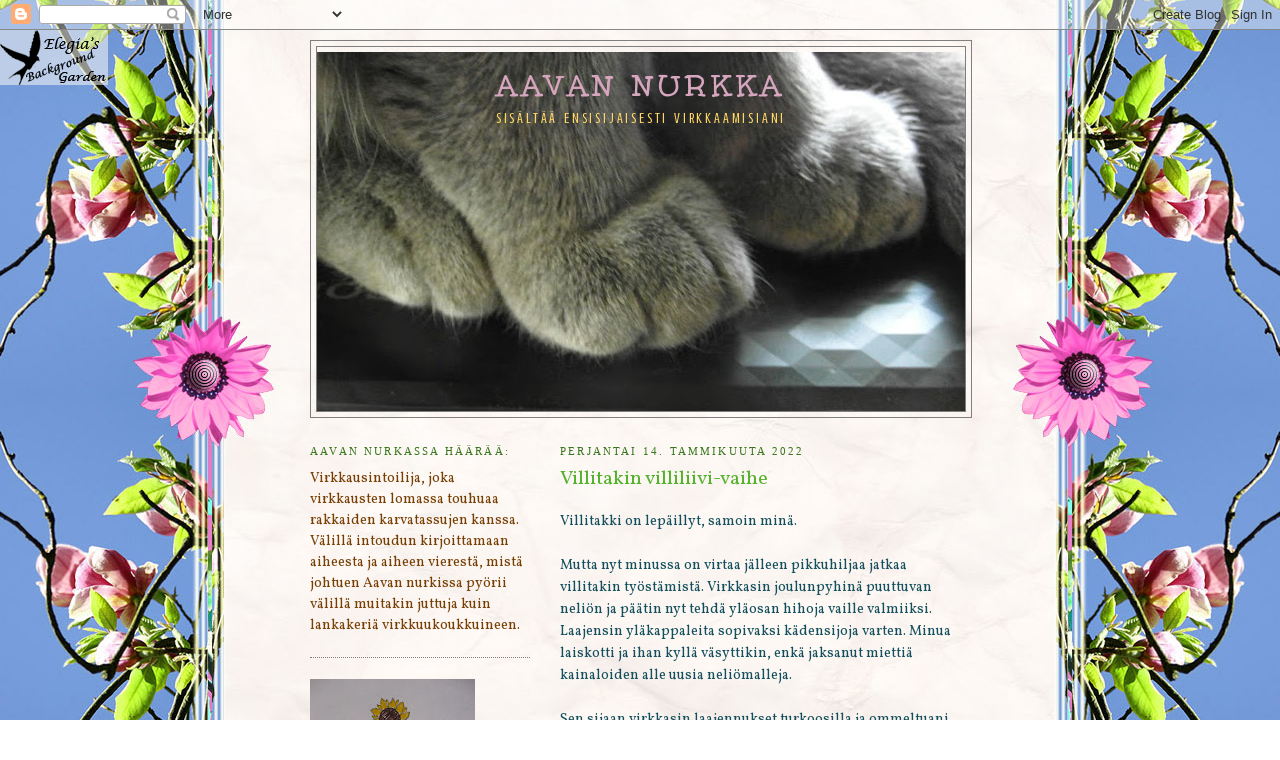

--- FILE ---
content_type: text/html; charset=UTF-8
request_url: http://aavannurkka.blogspot.com/2022/01/villitakin-villiliivi-vaihe.html
body_size: 29841
content:
<!DOCTYPE html>
<html dir='ltr'>
<head>
<link href='https://www.blogger.com/static/v1/widgets/2944754296-widget_css_bundle.css' rel='stylesheet' type='text/css'/>
<meta content='text/html; charset=UTF-8' http-equiv='Content-Type'/>
<meta content='blogger' name='generator'/>
<link href='http://aavannurkka.blogspot.com/favicon.ico' rel='icon' type='image/x-icon'/>
<link href='http://aavannurkka.blogspot.com/2022/01/villitakin-villiliivi-vaihe.html' rel='canonical'/>
<link rel="alternate" type="application/atom+xml" title="Aavan nurkka - Atom" href="http://aavannurkka.blogspot.com/feeds/posts/default" />
<link rel="alternate" type="application/rss+xml" title="Aavan nurkka - RSS" href="http://aavannurkka.blogspot.com/feeds/posts/default?alt=rss" />
<link rel="service.post" type="application/atom+xml" title="Aavan nurkka - Atom" href="https://www.blogger.com/feeds/7896338219549744042/posts/default" />

<link rel="alternate" type="application/atom+xml" title="Aavan nurkka - Atom" href="http://aavannurkka.blogspot.com/feeds/6222974524131343164/comments/default" />
<!--Can't find substitution for tag [blog.ieCssRetrofitLinks]-->
<link href='https://blogger.googleusercontent.com/img/a/AVvXsEhbcc4Hj2xeJrkkNykJvIt3Yy7QMiewhwvOEO8DCoStrRRJJdE_3kYwIBJmetNPQskkTgcf88wRbVFd4jdvuqgedavQPk8NKXaxfXRzaxAbqzN2JE28XN2zp2jijzK6Nmm-YEqwyJcA0HJVMyiBMIz0UMMtl41a33ZYDMA0D9UeA0fOEAJOBtMkse9u=w200-h158' rel='image_src'/>
<meta content='http://aavannurkka.blogspot.com/2022/01/villitakin-villiliivi-vaihe.html' property='og:url'/>
<meta content='Villitakin villiliivi-vaihe' property='og:title'/>
<meta content='Villitakki on lepäillyt, samoin minä.   Mutta nyt minussa on virtaa jälleen pikkuhiljaa jatkaa villitakin työstämistä. Virkkasin joulunpyhin...' property='og:description'/>
<meta content='https://blogger.googleusercontent.com/img/a/AVvXsEhbcc4Hj2xeJrkkNykJvIt3Yy7QMiewhwvOEO8DCoStrRRJJdE_3kYwIBJmetNPQskkTgcf88wRbVFd4jdvuqgedavQPk8NKXaxfXRzaxAbqzN2JE28XN2zp2jijzK6Nmm-YEqwyJcA0HJVMyiBMIz0UMMtl41a33ZYDMA0D9UeA0fOEAJOBtMkse9u=w1200-h630-p-k-no-nu' property='og:image'/>
<title>Aavan nurkka: Villitakin villiliivi-vaihe</title>
<style type='text/css'>@font-face{font-family:'Crushed';font-style:normal;font-weight:400;font-display:swap;src:url(//fonts.gstatic.com/s/crushed/v32/U9Mc6dym6WXImTlFf1AVuaixPzHIug.woff2)format('woff2');unicode-range:U+0100-02BA,U+02BD-02C5,U+02C7-02CC,U+02CE-02D7,U+02DD-02FF,U+0304,U+0308,U+0329,U+1D00-1DBF,U+1E00-1E9F,U+1EF2-1EFF,U+2020,U+20A0-20AB,U+20AD-20C0,U+2113,U+2C60-2C7F,U+A720-A7FF;}@font-face{font-family:'Crushed';font-style:normal;font-weight:400;font-display:swap;src:url(//fonts.gstatic.com/s/crushed/v32/U9Mc6dym6WXImTlFf14VuaixPzE.woff2)format('woff2');unicode-range:U+0000-00FF,U+0131,U+0152-0153,U+02BB-02BC,U+02C6,U+02DA,U+02DC,U+0304,U+0308,U+0329,U+2000-206F,U+20AC,U+2122,U+2191,U+2193,U+2212,U+2215,U+FEFF,U+FFFD;}@font-face{font-family:'Unkempt';font-style:normal;font-weight:700;font-display:swap;src:url(//fonts.gstatic.com/s/unkempt/v22/2EbiL-Z2DFZue0DScTow5zK5qtxtX88.woff2)format('woff2');unicode-range:U+0000-00FF,U+0131,U+0152-0153,U+02BB-02BC,U+02C6,U+02DA,U+02DC,U+0304,U+0308,U+0329,U+2000-206F,U+20AC,U+2122,U+2191,U+2193,U+2212,U+2215,U+FEFF,U+FFFD;}@font-face{font-family:'Vollkorn';font-style:normal;font-weight:400;font-display:swap;src:url(//fonts.gstatic.com/s/vollkorn/v30/0ybgGDoxxrvAnPhYGzMlQLzuMasz6Df2MHGeE2mcM7Xq3oA9NjE.woff2)format('woff2');unicode-range:U+0460-052F,U+1C80-1C8A,U+20B4,U+2DE0-2DFF,U+A640-A69F,U+FE2E-FE2F;}@font-face{font-family:'Vollkorn';font-style:normal;font-weight:400;font-display:swap;src:url(//fonts.gstatic.com/s/vollkorn/v30/0ybgGDoxxrvAnPhYGzMlQLzuMasz6Df2MHGeGmmcM7Xq3oA9NjE.woff2)format('woff2');unicode-range:U+0301,U+0400-045F,U+0490-0491,U+04B0-04B1,U+2116;}@font-face{font-family:'Vollkorn';font-style:normal;font-weight:400;font-display:swap;src:url(//fonts.gstatic.com/s/vollkorn/v30/0ybgGDoxxrvAnPhYGzMlQLzuMasz6Df2MHGeHWmcM7Xq3oA9NjE.woff2)format('woff2');unicode-range:U+0370-0377,U+037A-037F,U+0384-038A,U+038C,U+038E-03A1,U+03A3-03FF;}@font-face{font-family:'Vollkorn';font-style:normal;font-weight:400;font-display:swap;src:url(//fonts.gstatic.com/s/vollkorn/v30/0ybgGDoxxrvAnPhYGzMlQLzuMasz6Df2MHGeEWmcM7Xq3oA9NjE.woff2)format('woff2');unicode-range:U+0102-0103,U+0110-0111,U+0128-0129,U+0168-0169,U+01A0-01A1,U+01AF-01B0,U+0300-0301,U+0303-0304,U+0308-0309,U+0323,U+0329,U+1EA0-1EF9,U+20AB;}@font-face{font-family:'Vollkorn';font-style:normal;font-weight:400;font-display:swap;src:url(//fonts.gstatic.com/s/vollkorn/v30/0ybgGDoxxrvAnPhYGzMlQLzuMasz6Df2MHGeEGmcM7Xq3oA9NjE.woff2)format('woff2');unicode-range:U+0100-02BA,U+02BD-02C5,U+02C7-02CC,U+02CE-02D7,U+02DD-02FF,U+0304,U+0308,U+0329,U+1D00-1DBF,U+1E00-1E9F,U+1EF2-1EFF,U+2020,U+20A0-20AB,U+20AD-20C0,U+2113,U+2C60-2C7F,U+A720-A7FF;}@font-face{font-family:'Vollkorn';font-style:normal;font-weight:400;font-display:swap;src:url(//fonts.gstatic.com/s/vollkorn/v30/0ybgGDoxxrvAnPhYGzMlQLzuMasz6Df2MHGeHmmcM7Xq3oA9.woff2)format('woff2');unicode-range:U+0000-00FF,U+0131,U+0152-0153,U+02BB-02BC,U+02C6,U+02DA,U+02DC,U+0304,U+0308,U+0329,U+2000-206F,U+20AC,U+2122,U+2191,U+2193,U+2212,U+2215,U+FEFF,U+FFFD;}</style>
<style id='page-skin-1' type='text/css'><!--
/*
-----------------------------------------------
Blogger Template Style
Name:     Minima Lefty
Date:     14 Jul 2006
----------------------------------------------- */
/* Use this with templates/template-twocol.html */
body {
background:#ffffff;
margin:0;
color:#134f5c;
font:x-small Georgia Serif;
font-size/* */:/**/small;
font-size: /**/small;
text-align: center;
}
a:link {
color:#38761d;
text-decoration:none;
}
a:visited {
color:#5c2013;
text-decoration:none;
}
a:hover {
color:#54b12b;
text-decoration:underline;
}
a img {
border-width:0;
}
/* Header
-----------------------------------------------
*/
#header-wrapper {
width:660px;
margin:0 auto 10px;
border:1px solid #7f7f7f;
}
#header-inner {
background-position: center;
margin-left: auto;
margin-right: auto;
}
#header {
margin: 5px;
border: 1px solid #7f7f7f;
text-align: center;
color:#d5a6bd;
}
#header h1 {
margin:5px 5px 0;
padding:15px 20px .25em;
line-height:1.2em;
text-transform:uppercase;
letter-spacing:.2em;
font: normal bold 30px Unkempt;
}
#header a {
color:#d5a6bd;
text-decoration:none;
}
#header a:hover {
color:#d5a6bd;
}
#header .description {
margin:0 5px 5px;
padding:0 20px 15px;
max-width:700px;
text-transform:uppercase;
letter-spacing:.2em;
line-height: 1.4em;
font: normal normal 14px Crushed;
color: #ffd765;
}
#header img {
margin-left: auto;
margin-right: auto;
}
/* Outer-Wrapper
----------------------------------------------- */
#outer-wrapper {
width: 660px;
margin:0 auto;
padding:10px;
text-align:left;
font: normal normal 14px Vollkorn;
}
#main-wrapper {
width: 410px;
float: right;
word-wrap: break-word; /* fix for long text breaking sidebar float in IE */
overflow: hidden;     /* fix for long non-text content breaking IE sidebar float */
}
#sidebar-wrapper {
width: 220px;
float: left;
word-wrap: break-word; /* fix for long text breaking sidebar float in IE */
overflow: hidden;     /* fix for long non-text content breaking IE sidebar float */
}
/* Headings
----------------------------------------------- */
h2 {
margin:1.5em 0 .75em;
font:normal normal 78% Georgia, Utopia, 'Palatino Linotype', Palatino, serif;
line-height: 1.4em;
text-transform:uppercase;
letter-spacing:.2em;
color:#38761d;
}
/* Posts
-----------------------------------------------
*/
h2.date-header {
margin:1.5em 0 .5em;
}
.post {
margin:.5em 0 1.5em;
border-bottom:1px dotted #7f7f7f;
padding-bottom:1.5em;
}
.post h3 {
margin:.25em 0 0;
padding:0 0 4px;
font-size:140%;
font-weight:normal;
line-height:1.4em;
color:#54b12b;
}
.post h3 a, .post h3 a:visited, .post h3 strong {
display:block;
text-decoration:none;
color:#54b12b;
font-weight:normal;
}
.post h3 strong, .post h3 a:hover {
color:#134f5c;
}
.post-body {
margin:0 0 .75em;
line-height:1.6em;
}
.post-body blockquote {
line-height:1.3em;
}
.post-footer {
margin: .75em 0;
color:#38761d;
text-transform:uppercase;
letter-spacing:.1em;
font: normal normal 78% Georgia, Utopia, 'Palatino Linotype', Palatino, serif;
line-height: 1.4em;
}
.comment-link {
margin-left:.6em;
}
.post img, table.tr-caption-container {
padding:4px;
border:1px solid #7f7f7f;
}
.tr-caption-container img {
border: none;
padding: 0;
}
.post blockquote {
margin:1em 20px;
}
.post blockquote p {
margin:.75em 0;
}
/* Comments
----------------------------------------------- */
#comments h4 {
margin:1em 0;
font-weight: bold;
line-height: 1.4em;
text-transform:uppercase;
letter-spacing:.2em;
color: #38761d;
}
#comments-block {
margin:1em 0 1.5em;
line-height:1.6em;
}
#comments-block .comment-author {
margin:.5em 0;
}
#comments-block .comment-body {
margin:.25em 0 0;
}
#comments-block .comment-footer {
margin:-.25em 0 2em;
line-height: 1.4em;
text-transform:uppercase;
letter-spacing:.1em;
}
#comments-block .comment-body p {
margin:0 0 .75em;
}
.deleted-comment {
font-style:italic;
color:gray;
}
.feed-links {
clear: both;
line-height: 2.5em;
}
#blog-pager-newer-link {
float: left;
}
#blog-pager-older-link {
float: right;
}
#blog-pager {
text-align: center;
}
/* Sidebar Content
----------------------------------------------- */
.sidebar {
color: #783f04;
line-height: 1.5em;
}
.sidebar ul {
list-style:none;
margin:0 0 0;
padding:0 0 0;
}
.sidebar li {
margin:0;
padding-top:0;
padding-right:0;
padding-bottom:.25em;
padding-left:15px;
text-indent:-15px;
line-height:1.5em;
}
.sidebar .widget, .main .widget {
border-bottom:1px dotted #7f7f7f;
margin:0 0 1.5em;
padding:0 0 1.5em;
}
.main .Blog {
border-bottom-width: 0;
}
/* Profile
----------------------------------------------- */
.profile-img {
float: left;
margin-top: 0;
margin-right: 5px;
margin-bottom: 5px;
margin-left: 0;
padding: 4px;
border: 1px solid #7f7f7f;
}
.profile-data {
margin:0;
text-transform:uppercase;
letter-spacing:.1em;
font: normal normal 78% Georgia, Utopia, 'Palatino Linotype', Palatino, serif;
color: #38761d;
font-weight: bold;
line-height: 1.6em;
}
.profile-datablock {
margin:.5em 0 .5em;
}
.profile-textblock {
margin: 0.5em 0;
line-height: 1.6em;
}
.profile-link {
font: normal normal 78% Georgia, Utopia, 'Palatino Linotype', Palatino, serif;
text-transform: uppercase;
letter-spacing: .1em;
}
/* Footer
----------------------------------------------- */
#footer {
width:660px;
clear:both;
margin:0 auto;
padding-top:15px;
line-height: 1.6em;
text-transform:uppercase;
letter-spacing:.1em;
text-align: center;
}

--></style>
<link href='https://www.blogger.com/dyn-css/authorization.css?targetBlogID=7896338219549744042&amp;zx=dcbdb08c-b2cd-4f28-bea6-b685636e33d0' media='none' onload='if(media!=&#39;all&#39;)media=&#39;all&#39;' rel='stylesheet'/><noscript><link href='https://www.blogger.com/dyn-css/authorization.css?targetBlogID=7896338219549744042&amp;zx=dcbdb08c-b2cd-4f28-bea6-b685636e33d0' rel='stylesheet'/></noscript>
<meta name='google-adsense-platform-account' content='ca-host-pub-1556223355139109'/>
<meta name='google-adsense-platform-domain' content='blogspot.com'/>

</head>
<body>
<div class='navbar section' id='navbar'><div class='widget Navbar' data-version='1' id='Navbar1'><script type="text/javascript">
    function setAttributeOnload(object, attribute, val) {
      if(window.addEventListener) {
        window.addEventListener('load',
          function(){ object[attribute] = val; }, false);
      } else {
        window.attachEvent('onload', function(){ object[attribute] = val; });
      }
    }
  </script>
<div id="navbar-iframe-container"></div>
<script type="text/javascript" src="https://apis.google.com/js/platform.js"></script>
<script type="text/javascript">
      gapi.load("gapi.iframes:gapi.iframes.style.bubble", function() {
        if (gapi.iframes && gapi.iframes.getContext) {
          gapi.iframes.getContext().openChild({
              url: 'https://www.blogger.com/navbar/7896338219549744042?po\x3d6222974524131343164\x26origin\x3dhttp://aavannurkka.blogspot.com',
              where: document.getElementById("navbar-iframe-container"),
              id: "navbar-iframe"
          });
        }
      });
    </script><script type="text/javascript">
(function() {
var script = document.createElement('script');
script.type = 'text/javascript';
script.src = '//pagead2.googlesyndication.com/pagead/js/google_top_exp.js';
var head = document.getElementsByTagName('head')[0];
if (head) {
head.appendChild(script);
}})();
</script>
</div></div>
<div id='outer-wrapper'><div id='wrap2'>
<!-- skip links for text browsers -->
<span id='skiplinks' style='display:none;'>
<a href='#main'>skip to main </a> |
      <a href='#sidebar'>skip to sidebar</a>
</span>
<div id='header-wrapper'>
<div class='header section' id='header'><div class='widget Header' data-version='1' id='Header1'>
<div id='header-inner' style='background-image: url("https://blogger.googleusercontent.com/img/b/R29vZ2xl/AVvXsEgYbrv5CH4yu2Rm1ZAxKQomZQ6RgtdR2z1eoSbtUdvJDaOIcTNgZb84KL2Vj6BubW7PBlsV52xXMTd_IHfHQ6F4A_5ufur3i5KMErWxK6qsh2VfSJrG1LV7Scpvb2zDur8-m0U-H17-Uvk/s650/tassut2.jpg"); background-position: left; min-height: 359px; _height: 359px; background-repeat: no-repeat; '>
<div class='titlewrapper' style='background: transparent'>
<h1 class='title' style='background: transparent; border-width: 0px'>
<a href='http://aavannurkka.blogspot.com/'>
Aavan nurkka
</a>
</h1>
</div>
<div class='descriptionwrapper'>
<p class='description'><span>sisältää ensisijaisesti virkkaamisiani</span></p>
</div>
</div>
</div></div>
</div>
<div id='content-wrapper'>
<div id='crosscol-wrapper' style='text-align:center'>
<div class='crosscol no-items section' id='crosscol'></div>
</div>
<div id='main-wrapper'>
<div class='main section' id='main'><div class='widget Blog' data-version='1' id='Blog1'>
<div class='blog-posts hfeed'>

          <div class="date-outer">
        
<h2 class='date-header'><span>perjantai 14. tammikuuta 2022</span></h2>

          <div class="date-posts">
        
<div class='post-outer'>
<div class='post hentry uncustomized-post-template' itemprop='blogPost' itemscope='itemscope' itemtype='http://schema.org/BlogPosting'>
<meta content='https://blogger.googleusercontent.com/img/a/AVvXsEhbcc4Hj2xeJrkkNykJvIt3Yy7QMiewhwvOEO8DCoStrRRJJdE_3kYwIBJmetNPQskkTgcf88wRbVFd4jdvuqgedavQPk8NKXaxfXRzaxAbqzN2JE28XN2zp2jijzK6Nmm-YEqwyJcA0HJVMyiBMIz0UMMtl41a33ZYDMA0D9UeA0fOEAJOBtMkse9u=w200-h158' itemprop='image_url'/>
<meta content='7896338219549744042' itemprop='blogId'/>
<meta content='6222974524131343164' itemprop='postId'/>
<a name='6222974524131343164'></a>
<h3 class='post-title entry-title' itemprop='name'>
Villitakin villiliivi-vaihe
</h3>
<div class='post-header'>
<div class='post-header-line-1'></div>
</div>
<div class='post-body entry-content' id='post-body-6222974524131343164' itemprop='description articleBody'>
<p>Villitakki on lepäillyt, samoin minä.<br />
<br />
Mutta nyt minussa on virtaa jälleen pikkuhiljaa jatkaa villitakin työstämistä. Virkkasin joulunpyhinä puuttuvan neliön ja päätin nyt tehdä yläosan hihoja vaille valmiiksi. Laajensin yläkappaleita sopivaksi kädensijoja varten. Minua laiskotti ja ihan kyllä väsyttikin, enkä jaksanut miettiä kainaloiden alle uusia neliömalleja. <br />
<br />
Sen sijaan virkkasin laajennukset turkoosilla ja ommeltuani palat yhteen virkkasin kaula-aukkoon pari kerrosta pylväitä. Sitten iski turkoosiähky. Turkoosia tuntui olevan ihan liikaa joka puolella ja kaipasin jotain rauhoittavaa - väriä siis!!! Mietin miten jatkaisin ja sukelsin mietelmien kanssa pinterestiin.</p><div class="separator" style="clear: both; text-align: center;"><a href="https://blogger.googleusercontent.com/img/a/AVvXsEhbcc4Hj2xeJrkkNykJvIt3Yy7QMiewhwvOEO8DCoStrRRJJdE_3kYwIBJmetNPQskkTgcf88wRbVFd4jdvuqgedavQPk8NKXaxfXRzaxAbqzN2JE28XN2zp2jijzK6Nmm-YEqwyJcA0HJVMyiBMIz0UMMtl41a33ZYDMA0D9UeA0fOEAJOBtMkse9u=s3274" style="margin-left: 1em; margin-right: 1em;"><img border="0" data-original-height="2592" data-original-width="3274" height="158" src="https://blogger.googleusercontent.com/img/a/AVvXsEhbcc4Hj2xeJrkkNykJvIt3Yy7QMiewhwvOEO8DCoStrRRJJdE_3kYwIBJmetNPQskkTgcf88wRbVFd4jdvuqgedavQPk8NKXaxfXRzaxAbqzN2JE28XN2zp2jijzK6Nmm-YEqwyJcA0HJVMyiBMIz0UMMtl41a33ZYDMA0D9UeA0fOEAJOBtMkse9u=w200-h158" width="200" /></a></div><br /><div class="separator" style="clear: both; text-align: center;"><a href="https://blogger.googleusercontent.com/img/a/AVvXsEgUAtlqLXVRV4cSOO9tZQfifJulEuEvy9JPyFMiWpYKEsHGJVxZoT7ZB4ML29QDWGpbNCt6j1BO1ZR7ncJk4ORSx-G4VsGzTj-PZxkhoABPtG5XAO6yq57WLthUG8YsIy8INZIUTFtevhkZMPrOCMIQ54IL5FaJUAEHFMIbtOkSiLtihP2vz88ii4_t=s2753" style="margin-left: 1em; margin-right: 1em;"><img border="0" data-original-height="2350" data-original-width="2753" height="171" src="https://blogger.googleusercontent.com/img/a/AVvXsEgUAtlqLXVRV4cSOO9tZQfifJulEuEvy9JPyFMiWpYKEsHGJVxZoT7ZB4ML29QDWGpbNCt6j1BO1ZR7ncJk4ORSx-G4VsGzTj-PZxkhoABPtG5XAO6yq57WLthUG8YsIy8INZIUTFtevhkZMPrOCMIQ54IL5FaJUAEHFMIbtOkSiLtihP2vz88ii4_t=w200-h171" width="200" /></a></div><p>Yllä kuvat liivistä edestä ja takaa, värimaailma on ihan päin prinkkalaa tammikuun pimeän iltavalaistuksen takia ja liivi näyttää kieltämättä aika hurjalta. Lupasin itselleni, että tulen vielä tykkäämään lopputuotoksesta. Toivottavasti. Pidän Villitakkia pihatöissä vaikka väkisin, jos en muuten.. Purkamaan en ryhdy, vaikka näitä kuvia katsellessa tuntuu siltä, että ehkä pitäisi..<br />
<br />
Pinterestissä vastaan tuli kummiskin kaunis <a href="https://nanascraftyhome.com/stitch-sampler-autumn-rhapsody-blanket-cal-part-1-free-crochet-pattern/" target="_blank">kliksuti*Autumn rhapsody -peitto*klik</a> ja siinä erityisesti rivistö, joka vilisi auringonkukkia. Minut tuntevat muistanevat auringonkukkakauteni, jolloin huushollini vilisi kaikkea auringonkukkiin viittaavaa. Tuo aika on jo takanapäin, vaikka rakastan auringonkukkia edelleen. Joka tapauksessa nyt päätin, että villitakkiini tulee auringonkukkia ja virkkasin villitakkia eteenpäin soveltaen <a href="https://nanascraftyhome.com/sunflower-crochet-stitch-photo-and-video-tutorial/" target="_blank">kliksuti*Sunflower crochet stitch -ohjetta*klik.</a></p><p>&nbsp;</p><div class="separator" style="clear: both; text-align: center;"><a href="https://blogger.googleusercontent.com/img/a/AVvXsEgT9VnPkBbyxqZzxAkt68a4-bSF30SbXv429nQp5Frf8i-Kyo53yaxtKtfMQuo-oBMsjdH0ou1ybJrYELNklTi4ZopsmCrlQQFiJapG--QU-QPej85UMzZrM8w4FGdL4oKlWxXnFBzwdfd0biz-iC_DZ8UxJa5IPasuUK_3rTLtuW5QYgAbnalEqKBf=s4608" imageanchor="1" style="margin-left: 1em; margin-right: 1em;"><img border="0" data-original-height="4608" data-original-width="2592" height="320" src="https://blogger.googleusercontent.com/img/a/AVvXsEgT9VnPkBbyxqZzxAkt68a4-bSF30SbXv429nQp5Frf8i-Kyo53yaxtKtfMQuo-oBMsjdH0ou1ybJrYELNklTi4ZopsmCrlQQFiJapG--QU-QPej85UMzZrM8w4FGdL4oKlWxXnFBzwdfd0biz-iC_DZ8UxJa5IPasuUK_3rTLtuW5QYgAbnalEqKBf=s320" width="180" /></a></div>&nbsp;Kun olin saanut vihdoin ensimmäiset kaksi keskustapylpyrää virkattua, olin ihan täpinöissäni.<p></p><p></p><div class="separator" style="clear: both; text-align: center;"><a href="https://blogger.googleusercontent.com/img/a/AVvXsEghK4HgAz0H8ODFub0QdKMrhwNZtCePiFSIS2vOsGSKcpcC-3YGcB6aMbTg0Y-UzBH8HDgjU1drOwS5GTU4X4MzqbcZ6EFRlf4KUf3uA6JHMg_YjcSPLce0Fy-sxtlzGWLVJxc5CM6Q3aw13NkDDUBZvAkIfIqrURwqacD3rRgnQR1k5d6ulYIVO0ee=s4608" imageanchor="1" style="margin-left: 1em; margin-right: 1em;"><img border="0" data-original-height="2592" data-original-width="4608" height="180" src="https://blogger.googleusercontent.com/img/a/AVvXsEghK4HgAz0H8ODFub0QdKMrhwNZtCePiFSIS2vOsGSKcpcC-3YGcB6aMbTg0Y-UzBH8HDgjU1drOwS5GTU4X4MzqbcZ6EFRlf4KUf3uA6JHMg_YjcSPLce0Fy-sxtlzGWLVJxc5CM6Q3aw13NkDDUBZvAkIfIqrURwqacD3rRgnQR1k5d6ulYIVO0ee=s320" width="320" /></a></div><br />Miten joku on osannut keksiä noin hauskan tavan virkata ympyrä riville! Tämä on ehdottomasti sitä virkkausmaailman syövereihin sukeltamisen parasta antia. Siis tämä kun pääset kokeilemaan jotain, mistä kehkeytyy virkkuuseen hauskoja juttuja ja ihan pelkillä kiinteillä silmukoilla koko tämmöinen mieletön kerros!!! Tätä kerrosta ja tyyliä tulen ehkä joskus käyttämään vielä jossain muussa työssä.<br />
<br />
Laitan uusia kuvia villitakista sitten kun auringonkukkarivi on valmis.<br />
<br />
Leppoisaa viikonloppua kaikille!<p></p><p></p>
<div style='clear: both;'></div>
</div>
<div class='post-footer'>
<div class='post-footer-line post-footer-line-1'>
<span class='post-author vcard'>
Lähettänyt
<span class='fn' itemprop='author' itemscope='itemscope' itemtype='http://schema.org/Person'>
<meta content='https://www.blogger.com/profile/17826917647138126427' itemprop='url'/>
<a class='g-profile' href='https://www.blogger.com/profile/17826917647138126427' rel='author' title='author profile'>
<span itemprop='name'>Aava</span>
</a>
</span>
</span>
<span class='post-timestamp'>
klo
<meta content='http://aavannurkka.blogspot.com/2022/01/villitakin-villiliivi-vaihe.html' itemprop='url'/>
<a class='timestamp-link' href='http://aavannurkka.blogspot.com/2022/01/villitakin-villiliivi-vaihe.html' rel='bookmark' title='permanent link'><abbr class='published' itemprop='datePublished' title='2022-01-14T19:12:00+02:00'>19.12</abbr></a>
</span>
<span class='post-comment-link'>
</span>
<span class='post-icons'>
<span class='item-control blog-admin pid-1199267305'>
<a href='https://www.blogger.com/post-edit.g?blogID=7896338219549744042&postID=6222974524131343164&from=pencil' title='Muokkaa tekstiä'>
<img alt='' class='icon-action' height='18' src='https://resources.blogblog.com/img/icon18_edit_allbkg.gif' width='18'/>
</a>
</span>
</span>
<div class='post-share-buttons goog-inline-block'>
</div>
</div>
<div class='post-footer-line post-footer-line-2'>
<span class='post-labels'>
Tunnisteet:
<a href='http://aavannurkka.blogspot.com/search/label/Vaatteet' rel='tag'>Vaatteet</a>,
<a href='http://aavannurkka.blogspot.com/search/label/Villitakki' rel='tag'>Villitakki</a>,
<a href='http://aavannurkka.blogspot.com/search/label/Virkkaaminen%20Crochet' rel='tag'>Virkkaaminen Crochet</a>
</span>
</div>
<div class='post-footer-line post-footer-line-3'>
<span class='post-location'>
</span>
</div>
</div>
</div>
<div class='comments' id='comments'>
<a name='comments'></a>
<h4>4 kommenttia:</h4>
<div class='comments-content'>
<script async='async' src='' type='text/javascript'></script>
<script type='text/javascript'>
    (function() {
      var items = null;
      var msgs = null;
      var config = {};

// <![CDATA[
      var cursor = null;
      if (items && items.length > 0) {
        cursor = parseInt(items[items.length - 1].timestamp) + 1;
      }

      var bodyFromEntry = function(entry) {
        var text = (entry &&
                    ((entry.content && entry.content.$t) ||
                     (entry.summary && entry.summary.$t))) ||
            '';
        if (entry && entry.gd$extendedProperty) {
          for (var k in entry.gd$extendedProperty) {
            if (entry.gd$extendedProperty[k].name == 'blogger.contentRemoved') {
              return '<span class="deleted-comment">' + text + '</span>';
            }
          }
        }
        return text;
      }

      var parse = function(data) {
        cursor = null;
        var comments = [];
        if (data && data.feed && data.feed.entry) {
          for (var i = 0, entry; entry = data.feed.entry[i]; i++) {
            var comment = {};
            // comment ID, parsed out of the original id format
            var id = /blog-(\d+).post-(\d+)/.exec(entry.id.$t);
            comment.id = id ? id[2] : null;
            comment.body = bodyFromEntry(entry);
            comment.timestamp = Date.parse(entry.published.$t) + '';
            if (entry.author && entry.author.constructor === Array) {
              var auth = entry.author[0];
              if (auth) {
                comment.author = {
                  name: (auth.name ? auth.name.$t : undefined),
                  profileUrl: (auth.uri ? auth.uri.$t : undefined),
                  avatarUrl: (auth.gd$image ? auth.gd$image.src : undefined)
                };
              }
            }
            if (entry.link) {
              if (entry.link[2]) {
                comment.link = comment.permalink = entry.link[2].href;
              }
              if (entry.link[3]) {
                var pid = /.*comments\/default\/(\d+)\?.*/.exec(entry.link[3].href);
                if (pid && pid[1]) {
                  comment.parentId = pid[1];
                }
              }
            }
            comment.deleteclass = 'item-control blog-admin';
            if (entry.gd$extendedProperty) {
              for (var k in entry.gd$extendedProperty) {
                if (entry.gd$extendedProperty[k].name == 'blogger.itemClass') {
                  comment.deleteclass += ' ' + entry.gd$extendedProperty[k].value;
                } else if (entry.gd$extendedProperty[k].name == 'blogger.displayTime') {
                  comment.displayTime = entry.gd$extendedProperty[k].value;
                }
              }
            }
            comments.push(comment);
          }
        }
        return comments;
      };

      var paginator = function(callback) {
        if (hasMore()) {
          var url = config.feed + '?alt=json&v=2&orderby=published&reverse=false&max-results=50';
          if (cursor) {
            url += '&published-min=' + new Date(cursor).toISOString();
          }
          window.bloggercomments = function(data) {
            var parsed = parse(data);
            cursor = parsed.length < 50 ? null
                : parseInt(parsed[parsed.length - 1].timestamp) + 1
            callback(parsed);
            window.bloggercomments = null;
          }
          url += '&callback=bloggercomments';
          var script = document.createElement('script');
          script.type = 'text/javascript';
          script.src = url;
          document.getElementsByTagName('head')[0].appendChild(script);
        }
      };
      var hasMore = function() {
        return !!cursor;
      };
      var getMeta = function(key, comment) {
        if ('iswriter' == key) {
          var matches = !!comment.author
              && comment.author.name == config.authorName
              && comment.author.profileUrl == config.authorUrl;
          return matches ? 'true' : '';
        } else if ('deletelink' == key) {
          return config.baseUri + '/comment/delete/'
               + config.blogId + '/' + comment.id;
        } else if ('deleteclass' == key) {
          return comment.deleteclass;
        }
        return '';
      };

      var replybox = null;
      var replyUrlParts = null;
      var replyParent = undefined;

      var onReply = function(commentId, domId) {
        if (replybox == null) {
          // lazily cache replybox, and adjust to suit this style:
          replybox = document.getElementById('comment-editor');
          if (replybox != null) {
            replybox.height = '250px';
            replybox.style.display = 'block';
            replyUrlParts = replybox.src.split('#');
          }
        }
        if (replybox && (commentId !== replyParent)) {
          replybox.src = '';
          document.getElementById(domId).insertBefore(replybox, null);
          replybox.src = replyUrlParts[0]
              + (commentId ? '&parentID=' + commentId : '')
              + '#' + replyUrlParts[1];
          replyParent = commentId;
        }
      };

      var hash = (window.location.hash || '#').substring(1);
      var startThread, targetComment;
      if (/^comment-form_/.test(hash)) {
        startThread = hash.substring('comment-form_'.length);
      } else if (/^c[0-9]+$/.test(hash)) {
        targetComment = hash.substring(1);
      }

      // Configure commenting API:
      var configJso = {
        'maxDepth': config.maxThreadDepth
      };
      var provider = {
        'id': config.postId,
        'data': items,
        'loadNext': paginator,
        'hasMore': hasMore,
        'getMeta': getMeta,
        'onReply': onReply,
        'rendered': true,
        'initComment': targetComment,
        'initReplyThread': startThread,
        'config': configJso,
        'messages': msgs
      };

      var render = function() {
        if (window.goog && window.goog.comments) {
          var holder = document.getElementById('comment-holder');
          window.goog.comments.render(holder, provider);
        }
      };

      // render now, or queue to render when library loads:
      if (window.goog && window.goog.comments) {
        render();
      } else {
        window.goog = window.goog || {};
        window.goog.comments = window.goog.comments || {};
        window.goog.comments.loadQueue = window.goog.comments.loadQueue || [];
        window.goog.comments.loadQueue.push(render);
      }
    })();
// ]]>
  </script>
<div id='comment-holder'>
<div class="comment-thread toplevel-thread"><ol id="top-ra"><li class="comment" id="c4409743562584149326"><div class="avatar-image-container"><img src="//3.bp.blogspot.com/-xz6oc0gOxDE/ZemFDGDzm0I/AAAAAAAAWew/e1oyh_7VCKsH2ehBF0u1Sz2MIbDCqh6zgCK4BGAYYCw/s35/Kaisu%2525207.3.2024.jpg" alt=""/></div><div class="comment-block"><div class="comment-header"><cite class="user"><a href="https://www.blogger.com/profile/07702290606008083828" rel="nofollow">Sude</a></cite><span class="icon user "></span><span class="datetime secondary-text"><a rel="nofollow" href="http://aavannurkka.blogspot.com/2022/01/villitakin-villiliivi-vaihe.html?showComment=1642184755082#c4409743562584149326">14. tammikuuta 2022 klo 20.25</a></span></div><p class="comment-content">Siitä on tulossa ihan mahtavan kaunis, mukava nähdä lopputulos aikanaan.</p><span class="comment-actions secondary-text"><a class="comment-reply" target="_self" data-comment-id="4409743562584149326">Vastaa</a><span class="item-control blog-admin blog-admin pid-737960175"><a target="_self" href="https://www.blogger.com/comment/delete/7896338219549744042/4409743562584149326">Poista</a></span></span></div><div class="comment-replies"><div id="c4409743562584149326-rt" class="comment-thread inline-thread"><span class="thread-toggle thread-expanded"><span class="thread-arrow"></span><span class="thread-count"><a target="_self">Vastaukset</a></span></span><ol id="c4409743562584149326-ra" class="thread-chrome thread-expanded"><div><li class="comment" id="c6194912997248969538"><div class="avatar-image-container"><img src="//blogger.googleusercontent.com/img/b/R29vZ2xl/AVvXsEiEu9I0Mp_sJnT8i_UUbOVQkY8ZQ4k2b2Gi5zzZCTm0QVZSKlkVPYPgmjacL9k5e5slUeZPGKgSAtdm22SwHejPp9NEopGV7duUevxsA78dnTIn1861skZNRUNLM5upQA/s45-c/joulukuu11+002.JPG" alt=""/></div><div class="comment-block"><div class="comment-header"><cite class="user"><a href="https://www.blogger.com/profile/17826917647138126427" rel="nofollow">Aava</a></cite><span class="icon user blog-author"></span><span class="datetime secondary-text"><a rel="nofollow" href="http://aavannurkka.blogspot.com/2022/01/villitakin-villiliivi-vaihe.html?showComment=1642345629687#c6194912997248969538">16. tammikuuta 2022 klo 17.07</a></span></div><p class="comment-content">Kiitos. :) Tää on kyl hauska projekti, kun takki muovautuu tässä matkan varrella ihan omanlaisekseen, eikä takuulla tuu samanlaista vastaan missään. :)</p><span class="comment-actions secondary-text"><span class="item-control blog-admin blog-admin pid-1199267305"><a target="_self" href="https://www.blogger.com/comment/delete/7896338219549744042/6194912997248969538">Poista</a></span></span></div><div class="comment-replies"><div id="c6194912997248969538-rt" class="comment-thread inline-thread hidden"><span class="thread-toggle thread-expanded"><span class="thread-arrow"></span><span class="thread-count"><a target="_self">Vastaukset</a></span></span><ol id="c6194912997248969538-ra" class="thread-chrome thread-expanded"><div></div><div id="c6194912997248969538-continue" class="continue"><a class="comment-reply" target="_self" data-comment-id="6194912997248969538">Vastaa</a></div></ol></div></div><div class="comment-replybox-single" id="c6194912997248969538-ce"></div></li></div><div id="c4409743562584149326-continue" class="continue"><a class="comment-reply" target="_self" data-comment-id="4409743562584149326">Vastaa</a></div></ol></div></div><div class="comment-replybox-single" id="c4409743562584149326-ce"></div></li><li class="comment" id="c2865858610902989548"><div class="avatar-image-container"><img src="//blogger.googleusercontent.com/img/b/R29vZ2xl/AVvXsEgTMI83COYNPzL15FaDmtMIwWNE6YozlThUzuYUsHHzuX5wbnhQSGIKv1P7TkzE_neiSjqR0vDcgICkB7L7xS6bgqOViOLV1X4Qk_bpDUF4otO8TArq2vTlglUCG-XHYQ/s45-c/*" alt=""/></div><div class="comment-block"><div class="comment-header"><cite class="user"><a href="https://www.blogger.com/profile/07621349860088506821" rel="nofollow">Between</a></cite><span class="icon user "></span><span class="datetime secondary-text"><a rel="nofollow" href="http://aavannurkka.blogspot.com/2022/01/villitakin-villiliivi-vaihe.html?showComment=1642232632208#c2865858610902989548">15. tammikuuta 2022 klo 9.43</a></span></div><p class="comment-content">Hieno jo nyt ja aina vain paranee, kun valmistuminen lähenee. Ihana nimikin: villitakki.</p><span class="comment-actions secondary-text"><a class="comment-reply" target="_self" data-comment-id="2865858610902989548">Vastaa</a><span class="item-control blog-admin blog-admin pid-1850818225"><a target="_self" href="https://www.blogger.com/comment/delete/7896338219549744042/2865858610902989548">Poista</a></span></span></div><div class="comment-replies"><div id="c2865858610902989548-rt" class="comment-thread inline-thread"><span class="thread-toggle thread-expanded"><span class="thread-arrow"></span><span class="thread-count"><a target="_self">Vastaukset</a></span></span><ol id="c2865858610902989548-ra" class="thread-chrome thread-expanded"><div><li class="comment" id="c2664738214552850467"><div class="avatar-image-container"><img src="//blogger.googleusercontent.com/img/b/R29vZ2xl/AVvXsEiEu9I0Mp_sJnT8i_UUbOVQkY8ZQ4k2b2Gi5zzZCTm0QVZSKlkVPYPgmjacL9k5e5slUeZPGKgSAtdm22SwHejPp9NEopGV7duUevxsA78dnTIn1861skZNRUNLM5upQA/s45-c/joulukuu11+002.JPG" alt=""/></div><div class="comment-block"><div class="comment-header"><cite class="user"><a href="https://www.blogger.com/profile/17826917647138126427" rel="nofollow">Aava</a></cite><span class="icon user blog-author"></span><span class="datetime secondary-text"><a rel="nofollow" href="http://aavannurkka.blogspot.com/2022/01/villitakin-villiliivi-vaihe.html?showComment=1642345692691#c2664738214552850467">16. tammikuuta 2022 klo 17.08</a></span></div><p class="comment-content">Kiitos. Välillä vaan epäilys meinaa iskeä, mutta hauskaa on ollut tän teko. :)</p><span class="comment-actions secondary-text"><span class="item-control blog-admin blog-admin pid-1199267305"><a target="_self" href="https://www.blogger.com/comment/delete/7896338219549744042/2664738214552850467">Poista</a></span></span></div><div class="comment-replies"><div id="c2664738214552850467-rt" class="comment-thread inline-thread hidden"><span class="thread-toggle thread-expanded"><span class="thread-arrow"></span><span class="thread-count"><a target="_self">Vastaukset</a></span></span><ol id="c2664738214552850467-ra" class="thread-chrome thread-expanded"><div></div><div id="c2664738214552850467-continue" class="continue"><a class="comment-reply" target="_self" data-comment-id="2664738214552850467">Vastaa</a></div></ol></div></div><div class="comment-replybox-single" id="c2664738214552850467-ce"></div></li></div><div id="c2865858610902989548-continue" class="continue"><a class="comment-reply" target="_self" data-comment-id="2865858610902989548">Vastaa</a></div></ol></div></div><div class="comment-replybox-single" id="c2865858610902989548-ce"></div></li></ol><div id="top-continue" class="continue"><a class="comment-reply" target="_self">Lisää kommentti</a></div><div class="comment-replybox-thread" id="top-ce"></div><div class="loadmore hidden" data-post-id="6222974524131343164"><a target="_self">Lataa lisää...</a></div></div>
</div>
</div>
<p class='comment-footer'>
<div class='comment-form'>
<a name='comment-form'></a>
<p>Kommenttisi piristää aina, kiitos!</p>
<a href='https://www.blogger.com/comment/frame/7896338219549744042?po=6222974524131343164&hl=fi&saa=85391&origin=http://aavannurkka.blogspot.com' id='comment-editor-src'></a>
<iframe allowtransparency='true' class='blogger-iframe-colorize blogger-comment-from-post' frameborder='0' height='410px' id='comment-editor' name='comment-editor' src='' width='100%'></iframe>
<script src='https://www.blogger.com/static/v1/jsbin/2830521187-comment_from_post_iframe.js' type='text/javascript'></script>
<script type='text/javascript'>
      BLOG_CMT_createIframe('https://www.blogger.com/rpc_relay.html');
    </script>
</div>
</p>
<div id='backlinks-container'>
<div id='Blog1_backlinks-container'>
</div>
</div>
</div>
</div>

        </div></div>
      
</div>
<div class='blog-pager' id='blog-pager'>
<span id='blog-pager-newer-link'>
<a class='blog-pager-newer-link' href='http://aavannurkka.blogspot.com/2022/01/villitakki-auringonkukkarivisto.html' id='Blog1_blog-pager-newer-link' title='Uudempi teksti'>Uudempi teksti</a>
</span>
<span id='blog-pager-older-link'>
<a class='blog-pager-older-link' href='http://aavannurkka.blogspot.com/2021/12/villitakki-chrysalis.html' id='Blog1_blog-pager-older-link' title='Vanhempi viesti'>Vanhempi viesti</a>
</span>
<a class='home-link' href='http://aavannurkka.blogspot.com/'>Etusivu</a>
</div>
<div class='clear'></div>
<div class='post-feeds'>
<div class='feed-links'>
Tilaa:
<a class='feed-link' href='http://aavannurkka.blogspot.com/feeds/6222974524131343164/comments/default' target='_blank' type='application/atom+xml'>Lähetä kommentteja (Atom)</a>
</div>
</div>
</div></div>
</div>
<div id='sidebar-wrapper'>
<div class='sidebar section' id='sidebar'><div class='widget Text' data-version='1' id='Text1'>
<h2 class='title'>Aavan nurkassa häärää:</h2>
<div class='widget-content'>
Virkkausintoilija, joka virkkausten lomassa touhuaa rakkaiden karvatassujen kanssa. Välillä intoudun kirjoittamaan aiheesta ja aiheen vierestä, mistä johtuen Aavan nurkissa pyörii välillä muitakin juttuja kuin lankakeriä virkkuukoukkuineen.<br />
</div>
<div class='clear'></div>
</div><div class='widget Image' data-version='1' id='Image6'>
<div class='widget-content'>
<img alt='' height='220' id='Image6_img' src='https://blogger.googleusercontent.com/img/b/R29vZ2xl/AVvXsEjLBafFthRGUDKP7dZjvUVIJcN3jqn1_lWDwejccPTMFYXp28E8ODopLrIYampBtbwFlBthx930QivHCsjRfn9zkcc1rMZMKEPAooW0KXzA1tcpm05POeNQ1pvrFRYZfbI1HRzy3wjgB4M/s220/postitesti.jpg' width='165'/>
<br/>
</div>
<div class='clear'></div>
</div><div class='widget Label' data-version='1' id='Label1'>
<h2>Kategoriat</h2>
<div class='widget-content list-label-widget-content'>
<ul>
<li>
<a dir='ltr' href='http://aavannurkka.blogspot.com/search/label/Virkkaaminen%20Crochet'>Virkkaaminen Crochet</a>
<span dir='ltr'>(433)</span>
</li>
<li>
<a dir='ltr' href='http://aavannurkka.blogspot.com/search/label/Kirjoitteluja'>Kirjoitteluja</a>
<span dir='ltr'>(97)</span>
</li>
<li>
<a dir='ltr' href='http://aavannurkka.blogspot.com/search/label/Kolliherra%20M%C3%B6rk%C3%B6'>Kolliherra Mörkö</a>
<span dir='ltr'>(72)</span>
</li>
<li>
<a dir='ltr' href='http://aavannurkka.blogspot.com/search/label/Vauvoille%20%2F%20For%20babies'>Vauvoille / For babies</a>
<span dir='ltr'>(52)</span>
</li>
<li>
<a dir='ltr' href='http://aavannurkka.blogspot.com/search/label/Puutarha'>Puutarha</a>
<span dir='ltr'>(50)</span>
</li>
<li>
<a dir='ltr' href='http://aavannurkka.blogspot.com/search/label/Kortit%20Cards'>Kortit Cards</a>
<span dir='ltr'>(42)</span>
</li>
<li>
<a dir='ltr' href='http://aavannurkka.blogspot.com/search/label/Peitot'>Peitot</a>
<span dir='ltr'>(35)</span>
</li>
<li>
<a dir='ltr' href='http://aavannurkka.blogspot.com/search/label/Iso%C3%A4idin%20neli%C3%B6ist%C3%A4'>Isoäidin neliöistä</a>
<span dir='ltr'>(19)</span>
</li>
<li>
<a dir='ltr' href='http://aavannurkka.blogspot.com/search/label/Ohjeet'>Ohjeet</a>
<span dir='ltr'>(11)</span>
</li>
</ul>
<div class='clear'></div>
</div>
</div><div class='widget PopularPosts' data-version='1' id='PopularPosts1'>
<h2>Viikon suosituimmat</h2>
<div class='widget-content popular-posts'>
<ul>
<li>
<div class='item-thumbnail-only'>
<div class='item-thumbnail'>
<a href='http://aavannurkka.blogspot.com/2026/01/tupsupipo.html' target='_blank'>
<img alt='' border='0' src='https://blogger.googleusercontent.com/img/b/R29vZ2xl/AVvXsEjyYULosP1ftcyxjnX0fG2-ub3IO9EGXUfFU_pThmv6uVC0KTAP3sUZJRAkrZjV7hkHllp0_aDkcYGaN0UUcaxFmicRGpO0bTc3iQwhcNXXtYrcOpP9pEMaD7f6JCuCzNXpnBSklbXHKMOZs-Hzq-Z5Va2iy9oMqmdS2EhZ4VU5Wk3Ge3OESvGKishuV1Q/w72-h72-p-k-no-nu/1000054901.jpg'/>
</a>
</div>
<div class='item-title'><a href='http://aavannurkka.blogspot.com/2026/01/tupsupipo.html'>Tupsupipo</a></div>
</div>
<div style='clear: both;'></div>
</li>
<li>
<div class='item-thumbnail-only'>
<div class='item-thumbnail'>
<a href='http://aavannurkka.blogspot.com/2015/04/virkatun-barbin-mekon-ohje-osa-1.html' target='_blank'>
<img alt='' border='0' src='https://blogger.googleusercontent.com/img/b/R29vZ2xl/AVvXsEhqyqsePLga3i8YuLWZXBXmKXKn0cjCfZqbHsLlYyRAAPWZ2U9JucI1Zzn08uLoItQn8ykooaez7DXhJ0jbwYKks8v9SayqOiEFkW5qlG_TO-zFl23vFH1qAmGGv80lXIsvb0ZEK2iUK8g/w72-h72-p-k-no-nu/IMG_0067.JPG'/>
</a>
</div>
<div class='item-title'><a href='http://aavannurkka.blogspot.com/2015/04/virkatun-barbin-mekon-ohje-osa-1.html'>Virkatun barbin mekon ohje</a></div>
</div>
<div style='clear: both;'></div>
</li>
<li>
<div class='item-thumbnail-only'>
<div class='item-thumbnail'>
<a href='http://aavannurkka.blogspot.com/2013/07/virkattu-uniriepu.html' target='_blank'>
<img alt='' border='0' src='https://blogger.googleusercontent.com/img/b/R29vZ2xl/AVvXsEicj6K0wc_yikmGjMyd2jSIT40OW-u0lMxfD2do5kSe0kty5gg3iwdXsgMU_0pJnVSl0CEy5tGv-l250TgX-YXUNQaxG4X_TIl_qEoqyiOmjnMWuMBNAfAg0tlXYZ8npu-ak-oZb-Aq0cM/w72-h72-p-k-no-nu/SAM_1216.JPG'/>
</a>
</div>
<div class='item-title'><a href='http://aavannurkka.blogspot.com/2013/07/virkattu-uniriepu.html'>Virkattu uniriepu</a></div>
</div>
<div style='clear: both;'></div>
</li>
</ul>
<div class='clear'></div>
</div>
</div><div class='widget Image' data-version='1' id='Image3'>
<h2>Blogin virallisia valvojia</h2>
<div class='widget-content'>
<img alt='Blogin virallisia valvojia' height='220' id='Image3_img' src='https://blogger.googleusercontent.com/img/b/R29vZ2xl/AVvXsEhNb8yIWNE9IFzbhWqDYc0OtMd660YdIWZ5gnhnmYaIXCRCLkOR4us15tKu2ToNeDAWFvp5TtjRzOUS2v_P5db_6EUbrOfOU7mPK0VOTIANiBdReOdQX1wSDHmAUAbDaIBtlGYbeCPAy8c/s220/helmi2011+010.jpg' width='165'/>
<br/>
<span class='caption'>Rakas kolliherrani Mörkö 2009-2023</span>
</div>
<div class='clear'></div>
</div><div class='widget Image' data-version='1' id='Image1'>
<h2>Joka paikan tättähäärä</h2>
<div class='widget-content'>
<img alt='Joka paikan tättähäärä' height='293' id='Image1_img' src='https://blogger.googleusercontent.com/img/b/R29vZ2xl/AVvXsEgPOGtuna6rNgnW8mQEkjBKQsGzVw0nczL7iSD3TdGHDs2ErfP5Sj5_VVpFLgF-S6hVhJeR7bd_5n2LIQat5_vFzVdCi7kBssNi-zfZbaXPadi7sMGR0sPiFlvQ7Dhs-j3J-XgIbxjHj7E/s1600/IMG_0037.JPG' width='220'/>
<br/>
<span class='caption'>Rakas kissaneiti Myrna</span>
</div>
<div class='clear'></div>
</div><div class='widget Stats' data-version='1' id='Stats1'>
<h2>Sivun näyttöjä yhteensä</h2>
<div class='widget-content'>
<div id='Stats1_content' style='display: none;'>
<span class='counter-wrapper graph-counter-wrapper' id='Stats1_totalCount'>
</span>
<div class='clear'></div>
</div>
</div>
</div><div class='widget Followers' data-version='1' id='Followers1'>
<h2 class='title'>Lukijat</h2>
<div class='widget-content'>
<div id='Followers1-wrapper'>
<div style='margin-right:2px;'>
<div><script type="text/javascript" src="https://apis.google.com/js/platform.js"></script>
<div id="followers-iframe-container"></div>
<script type="text/javascript">
    window.followersIframe = null;
    function followersIframeOpen(url) {
      gapi.load("gapi.iframes", function() {
        if (gapi.iframes && gapi.iframes.getContext) {
          window.followersIframe = gapi.iframes.getContext().openChild({
            url: url,
            where: document.getElementById("followers-iframe-container"),
            messageHandlersFilter: gapi.iframes.CROSS_ORIGIN_IFRAMES_FILTER,
            messageHandlers: {
              '_ready': function(obj) {
                window.followersIframe.getIframeEl().height = obj.height;
              },
              'reset': function() {
                window.followersIframe.close();
                followersIframeOpen("https://www.blogger.com/followers/frame/7896338219549744042?colors\x3dCgt0cmFuc3BhcmVudBILdHJhbnNwYXJlbnQaByM3ODNmMDQiByMzODc2MWQqByNmZmZmZmYyByM1NGIxMmI6ByM3ODNmMDRCByMzODc2MWRKByNmZmQ3NjVSByMzODc2MWRaC3RyYW5zcGFyZW50\x26pageSize\x3d21\x26hl\x3dfi\x26origin\x3dhttp://aavannurkka.blogspot.com");
              },
              'open': function(url) {
                window.followersIframe.close();
                followersIframeOpen(url);
              }
            }
          });
        }
      });
    }
    followersIframeOpen("https://www.blogger.com/followers/frame/7896338219549744042?colors\x3dCgt0cmFuc3BhcmVudBILdHJhbnNwYXJlbnQaByM3ODNmMDQiByMzODc2MWQqByNmZmZmZmYyByM1NGIxMmI6ByM3ODNmMDRCByMzODc2MWRKByNmZmQ3NjVSByMzODc2MWRaC3RyYW5zcGFyZW50\x26pageSize\x3d21\x26hl\x3dfi\x26origin\x3dhttp://aavannurkka.blogspot.com");
  </script></div>
</div>
</div>
<div class='clear'></div>
</div>
</div><div class='widget BlogArchive' data-version='1' id='BlogArchive1'>
<h2>Blogiarkisto</h2>
<div class='widget-content'>
<div id='ArchiveList'>
<div id='BlogArchive1_ArchiveList'>
<ul class='hierarchy'>
<li class='archivedate collapsed'>
<a class='toggle' href='javascript:void(0)'>
<span class='zippy'>

        &#9658;&#160;
      
</span>
</a>
<a class='post-count-link' href='http://aavannurkka.blogspot.com/2010/'>
2010
</a>
<span class='post-count' dir='ltr'>(69)</span>
<ul class='hierarchy'>
<li class='archivedate collapsed'>
<a class='toggle' href='javascript:void(0)'>
<span class='zippy'>

        &#9658;&#160;
      
</span>
</a>
<a class='post-count-link' href='http://aavannurkka.blogspot.com/2010/02/'>
helmikuuta
</a>
<span class='post-count' dir='ltr'>(7)</span>
</li>
</ul>
<ul class='hierarchy'>
<li class='archivedate collapsed'>
<a class='toggle' href='javascript:void(0)'>
<span class='zippy'>

        &#9658;&#160;
      
</span>
</a>
<a class='post-count-link' href='http://aavannurkka.blogspot.com/2010/03/'>
maaliskuuta
</a>
<span class='post-count' dir='ltr'>(9)</span>
</li>
</ul>
<ul class='hierarchy'>
<li class='archivedate collapsed'>
<a class='toggle' href='javascript:void(0)'>
<span class='zippy'>

        &#9658;&#160;
      
</span>
</a>
<a class='post-count-link' href='http://aavannurkka.blogspot.com/2010/04/'>
huhtikuuta
</a>
<span class='post-count' dir='ltr'>(9)</span>
</li>
</ul>
<ul class='hierarchy'>
<li class='archivedate collapsed'>
<a class='toggle' href='javascript:void(0)'>
<span class='zippy'>

        &#9658;&#160;
      
</span>
</a>
<a class='post-count-link' href='http://aavannurkka.blogspot.com/2010/05/'>
toukokuuta
</a>
<span class='post-count' dir='ltr'>(7)</span>
</li>
</ul>
<ul class='hierarchy'>
<li class='archivedate collapsed'>
<a class='toggle' href='javascript:void(0)'>
<span class='zippy'>

        &#9658;&#160;
      
</span>
</a>
<a class='post-count-link' href='http://aavannurkka.blogspot.com/2010/06/'>
kesäkuuta
</a>
<span class='post-count' dir='ltr'>(2)</span>
</li>
</ul>
<ul class='hierarchy'>
<li class='archivedate collapsed'>
<a class='toggle' href='javascript:void(0)'>
<span class='zippy'>

        &#9658;&#160;
      
</span>
</a>
<a class='post-count-link' href='http://aavannurkka.blogspot.com/2010/07/'>
heinäkuuta
</a>
<span class='post-count' dir='ltr'>(7)</span>
</li>
</ul>
<ul class='hierarchy'>
<li class='archivedate collapsed'>
<a class='toggle' href='javascript:void(0)'>
<span class='zippy'>

        &#9658;&#160;
      
</span>
</a>
<a class='post-count-link' href='http://aavannurkka.blogspot.com/2010/08/'>
elokuuta
</a>
<span class='post-count' dir='ltr'>(3)</span>
</li>
</ul>
<ul class='hierarchy'>
<li class='archivedate collapsed'>
<a class='toggle' href='javascript:void(0)'>
<span class='zippy'>

        &#9658;&#160;
      
</span>
</a>
<a class='post-count-link' href='http://aavannurkka.blogspot.com/2010/09/'>
syyskuuta
</a>
<span class='post-count' dir='ltr'>(9)</span>
</li>
</ul>
<ul class='hierarchy'>
<li class='archivedate collapsed'>
<a class='toggle' href='javascript:void(0)'>
<span class='zippy'>

        &#9658;&#160;
      
</span>
</a>
<a class='post-count-link' href='http://aavannurkka.blogspot.com/2010/10/'>
lokakuuta
</a>
<span class='post-count' dir='ltr'>(5)</span>
</li>
</ul>
<ul class='hierarchy'>
<li class='archivedate collapsed'>
<a class='toggle' href='javascript:void(0)'>
<span class='zippy'>

        &#9658;&#160;
      
</span>
</a>
<a class='post-count-link' href='http://aavannurkka.blogspot.com/2010/11/'>
marraskuuta
</a>
<span class='post-count' dir='ltr'>(6)</span>
</li>
</ul>
<ul class='hierarchy'>
<li class='archivedate collapsed'>
<a class='toggle' href='javascript:void(0)'>
<span class='zippy'>

        &#9658;&#160;
      
</span>
</a>
<a class='post-count-link' href='http://aavannurkka.blogspot.com/2010/12/'>
joulukuuta
</a>
<span class='post-count' dir='ltr'>(5)</span>
</li>
</ul>
</li>
</ul>
<ul class='hierarchy'>
<li class='archivedate collapsed'>
<a class='toggle' href='javascript:void(0)'>
<span class='zippy'>

        &#9658;&#160;
      
</span>
</a>
<a class='post-count-link' href='http://aavannurkka.blogspot.com/2011/'>
2011
</a>
<span class='post-count' dir='ltr'>(94)</span>
<ul class='hierarchy'>
<li class='archivedate collapsed'>
<a class='toggle' href='javascript:void(0)'>
<span class='zippy'>

        &#9658;&#160;
      
</span>
</a>
<a class='post-count-link' href='http://aavannurkka.blogspot.com/2011/01/'>
tammikuuta
</a>
<span class='post-count' dir='ltr'>(9)</span>
</li>
</ul>
<ul class='hierarchy'>
<li class='archivedate collapsed'>
<a class='toggle' href='javascript:void(0)'>
<span class='zippy'>

        &#9658;&#160;
      
</span>
</a>
<a class='post-count-link' href='http://aavannurkka.blogspot.com/2011/02/'>
helmikuuta
</a>
<span class='post-count' dir='ltr'>(8)</span>
</li>
</ul>
<ul class='hierarchy'>
<li class='archivedate collapsed'>
<a class='toggle' href='javascript:void(0)'>
<span class='zippy'>

        &#9658;&#160;
      
</span>
</a>
<a class='post-count-link' href='http://aavannurkka.blogspot.com/2011/03/'>
maaliskuuta
</a>
<span class='post-count' dir='ltr'>(9)</span>
</li>
</ul>
<ul class='hierarchy'>
<li class='archivedate collapsed'>
<a class='toggle' href='javascript:void(0)'>
<span class='zippy'>

        &#9658;&#160;
      
</span>
</a>
<a class='post-count-link' href='http://aavannurkka.blogspot.com/2011/04/'>
huhtikuuta
</a>
<span class='post-count' dir='ltr'>(9)</span>
</li>
</ul>
<ul class='hierarchy'>
<li class='archivedate collapsed'>
<a class='toggle' href='javascript:void(0)'>
<span class='zippy'>

        &#9658;&#160;
      
</span>
</a>
<a class='post-count-link' href='http://aavannurkka.blogspot.com/2011/05/'>
toukokuuta
</a>
<span class='post-count' dir='ltr'>(6)</span>
</li>
</ul>
<ul class='hierarchy'>
<li class='archivedate collapsed'>
<a class='toggle' href='javascript:void(0)'>
<span class='zippy'>

        &#9658;&#160;
      
</span>
</a>
<a class='post-count-link' href='http://aavannurkka.blogspot.com/2011/06/'>
kesäkuuta
</a>
<span class='post-count' dir='ltr'>(9)</span>
</li>
</ul>
<ul class='hierarchy'>
<li class='archivedate collapsed'>
<a class='toggle' href='javascript:void(0)'>
<span class='zippy'>

        &#9658;&#160;
      
</span>
</a>
<a class='post-count-link' href='http://aavannurkka.blogspot.com/2011/07/'>
heinäkuuta
</a>
<span class='post-count' dir='ltr'>(11)</span>
</li>
</ul>
<ul class='hierarchy'>
<li class='archivedate collapsed'>
<a class='toggle' href='javascript:void(0)'>
<span class='zippy'>

        &#9658;&#160;
      
</span>
</a>
<a class='post-count-link' href='http://aavannurkka.blogspot.com/2011/08/'>
elokuuta
</a>
<span class='post-count' dir='ltr'>(4)</span>
</li>
</ul>
<ul class='hierarchy'>
<li class='archivedate collapsed'>
<a class='toggle' href='javascript:void(0)'>
<span class='zippy'>

        &#9658;&#160;
      
</span>
</a>
<a class='post-count-link' href='http://aavannurkka.blogspot.com/2011/09/'>
syyskuuta
</a>
<span class='post-count' dir='ltr'>(9)</span>
</li>
</ul>
<ul class='hierarchy'>
<li class='archivedate collapsed'>
<a class='toggle' href='javascript:void(0)'>
<span class='zippy'>

        &#9658;&#160;
      
</span>
</a>
<a class='post-count-link' href='http://aavannurkka.blogspot.com/2011/10/'>
lokakuuta
</a>
<span class='post-count' dir='ltr'>(5)</span>
</li>
</ul>
<ul class='hierarchy'>
<li class='archivedate collapsed'>
<a class='toggle' href='javascript:void(0)'>
<span class='zippy'>

        &#9658;&#160;
      
</span>
</a>
<a class='post-count-link' href='http://aavannurkka.blogspot.com/2011/11/'>
marraskuuta
</a>
<span class='post-count' dir='ltr'>(9)</span>
</li>
</ul>
<ul class='hierarchy'>
<li class='archivedate collapsed'>
<a class='toggle' href='javascript:void(0)'>
<span class='zippy'>

        &#9658;&#160;
      
</span>
</a>
<a class='post-count-link' href='http://aavannurkka.blogspot.com/2011/12/'>
joulukuuta
</a>
<span class='post-count' dir='ltr'>(6)</span>
</li>
</ul>
</li>
</ul>
<ul class='hierarchy'>
<li class='archivedate collapsed'>
<a class='toggle' href='javascript:void(0)'>
<span class='zippy'>

        &#9658;&#160;
      
</span>
</a>
<a class='post-count-link' href='http://aavannurkka.blogspot.com/2012/'>
2012
</a>
<span class='post-count' dir='ltr'>(75)</span>
<ul class='hierarchy'>
<li class='archivedate collapsed'>
<a class='toggle' href='javascript:void(0)'>
<span class='zippy'>

        &#9658;&#160;
      
</span>
</a>
<a class='post-count-link' href='http://aavannurkka.blogspot.com/2012/01/'>
tammikuuta
</a>
<span class='post-count' dir='ltr'>(8)</span>
</li>
</ul>
<ul class='hierarchy'>
<li class='archivedate collapsed'>
<a class='toggle' href='javascript:void(0)'>
<span class='zippy'>

        &#9658;&#160;
      
</span>
</a>
<a class='post-count-link' href='http://aavannurkka.blogspot.com/2012/02/'>
helmikuuta
</a>
<span class='post-count' dir='ltr'>(8)</span>
</li>
</ul>
<ul class='hierarchy'>
<li class='archivedate collapsed'>
<a class='toggle' href='javascript:void(0)'>
<span class='zippy'>

        &#9658;&#160;
      
</span>
</a>
<a class='post-count-link' href='http://aavannurkka.blogspot.com/2012/03/'>
maaliskuuta
</a>
<span class='post-count' dir='ltr'>(9)</span>
</li>
</ul>
<ul class='hierarchy'>
<li class='archivedate collapsed'>
<a class='toggle' href='javascript:void(0)'>
<span class='zippy'>

        &#9658;&#160;
      
</span>
</a>
<a class='post-count-link' href='http://aavannurkka.blogspot.com/2012/04/'>
huhtikuuta
</a>
<span class='post-count' dir='ltr'>(5)</span>
</li>
</ul>
<ul class='hierarchy'>
<li class='archivedate collapsed'>
<a class='toggle' href='javascript:void(0)'>
<span class='zippy'>

        &#9658;&#160;
      
</span>
</a>
<a class='post-count-link' href='http://aavannurkka.blogspot.com/2012/05/'>
toukokuuta
</a>
<span class='post-count' dir='ltr'>(7)</span>
</li>
</ul>
<ul class='hierarchy'>
<li class='archivedate collapsed'>
<a class='toggle' href='javascript:void(0)'>
<span class='zippy'>

        &#9658;&#160;
      
</span>
</a>
<a class='post-count-link' href='http://aavannurkka.blogspot.com/2012/06/'>
kesäkuuta
</a>
<span class='post-count' dir='ltr'>(7)</span>
</li>
</ul>
<ul class='hierarchy'>
<li class='archivedate collapsed'>
<a class='toggle' href='javascript:void(0)'>
<span class='zippy'>

        &#9658;&#160;
      
</span>
</a>
<a class='post-count-link' href='http://aavannurkka.blogspot.com/2012/07/'>
heinäkuuta
</a>
<span class='post-count' dir='ltr'>(6)</span>
</li>
</ul>
<ul class='hierarchy'>
<li class='archivedate collapsed'>
<a class='toggle' href='javascript:void(0)'>
<span class='zippy'>

        &#9658;&#160;
      
</span>
</a>
<a class='post-count-link' href='http://aavannurkka.blogspot.com/2012/08/'>
elokuuta
</a>
<span class='post-count' dir='ltr'>(7)</span>
</li>
</ul>
<ul class='hierarchy'>
<li class='archivedate collapsed'>
<a class='toggle' href='javascript:void(0)'>
<span class='zippy'>

        &#9658;&#160;
      
</span>
</a>
<a class='post-count-link' href='http://aavannurkka.blogspot.com/2012/09/'>
syyskuuta
</a>
<span class='post-count' dir='ltr'>(3)</span>
</li>
</ul>
<ul class='hierarchy'>
<li class='archivedate collapsed'>
<a class='toggle' href='javascript:void(0)'>
<span class='zippy'>

        &#9658;&#160;
      
</span>
</a>
<a class='post-count-link' href='http://aavannurkka.blogspot.com/2012/10/'>
lokakuuta
</a>
<span class='post-count' dir='ltr'>(6)</span>
</li>
</ul>
<ul class='hierarchy'>
<li class='archivedate collapsed'>
<a class='toggle' href='javascript:void(0)'>
<span class='zippy'>

        &#9658;&#160;
      
</span>
</a>
<a class='post-count-link' href='http://aavannurkka.blogspot.com/2012/11/'>
marraskuuta
</a>
<span class='post-count' dir='ltr'>(3)</span>
</li>
</ul>
<ul class='hierarchy'>
<li class='archivedate collapsed'>
<a class='toggle' href='javascript:void(0)'>
<span class='zippy'>

        &#9658;&#160;
      
</span>
</a>
<a class='post-count-link' href='http://aavannurkka.blogspot.com/2012/12/'>
joulukuuta
</a>
<span class='post-count' dir='ltr'>(6)</span>
</li>
</ul>
</li>
</ul>
<ul class='hierarchy'>
<li class='archivedate collapsed'>
<a class='toggle' href='javascript:void(0)'>
<span class='zippy'>

        &#9658;&#160;
      
</span>
</a>
<a class='post-count-link' href='http://aavannurkka.blogspot.com/2013/'>
2013
</a>
<span class='post-count' dir='ltr'>(72)</span>
<ul class='hierarchy'>
<li class='archivedate collapsed'>
<a class='toggle' href='javascript:void(0)'>
<span class='zippy'>

        &#9658;&#160;
      
</span>
</a>
<a class='post-count-link' href='http://aavannurkka.blogspot.com/2013/01/'>
tammikuuta
</a>
<span class='post-count' dir='ltr'>(5)</span>
</li>
</ul>
<ul class='hierarchy'>
<li class='archivedate collapsed'>
<a class='toggle' href='javascript:void(0)'>
<span class='zippy'>

        &#9658;&#160;
      
</span>
</a>
<a class='post-count-link' href='http://aavannurkka.blogspot.com/2013/02/'>
helmikuuta
</a>
<span class='post-count' dir='ltr'>(6)</span>
</li>
</ul>
<ul class='hierarchy'>
<li class='archivedate collapsed'>
<a class='toggle' href='javascript:void(0)'>
<span class='zippy'>

        &#9658;&#160;
      
</span>
</a>
<a class='post-count-link' href='http://aavannurkka.blogspot.com/2013/03/'>
maaliskuuta
</a>
<span class='post-count' dir='ltr'>(4)</span>
</li>
</ul>
<ul class='hierarchy'>
<li class='archivedate collapsed'>
<a class='toggle' href='javascript:void(0)'>
<span class='zippy'>

        &#9658;&#160;
      
</span>
</a>
<a class='post-count-link' href='http://aavannurkka.blogspot.com/2013/04/'>
huhtikuuta
</a>
<span class='post-count' dir='ltr'>(3)</span>
</li>
</ul>
<ul class='hierarchy'>
<li class='archivedate collapsed'>
<a class='toggle' href='javascript:void(0)'>
<span class='zippy'>

        &#9658;&#160;
      
</span>
</a>
<a class='post-count-link' href='http://aavannurkka.blogspot.com/2013/05/'>
toukokuuta
</a>
<span class='post-count' dir='ltr'>(5)</span>
</li>
</ul>
<ul class='hierarchy'>
<li class='archivedate collapsed'>
<a class='toggle' href='javascript:void(0)'>
<span class='zippy'>

        &#9658;&#160;
      
</span>
</a>
<a class='post-count-link' href='http://aavannurkka.blogspot.com/2013/06/'>
kesäkuuta
</a>
<span class='post-count' dir='ltr'>(7)</span>
</li>
</ul>
<ul class='hierarchy'>
<li class='archivedate collapsed'>
<a class='toggle' href='javascript:void(0)'>
<span class='zippy'>

        &#9658;&#160;
      
</span>
</a>
<a class='post-count-link' href='http://aavannurkka.blogspot.com/2013/07/'>
heinäkuuta
</a>
<span class='post-count' dir='ltr'>(6)</span>
</li>
</ul>
<ul class='hierarchy'>
<li class='archivedate collapsed'>
<a class='toggle' href='javascript:void(0)'>
<span class='zippy'>

        &#9658;&#160;
      
</span>
</a>
<a class='post-count-link' href='http://aavannurkka.blogspot.com/2013/08/'>
elokuuta
</a>
<span class='post-count' dir='ltr'>(6)</span>
</li>
</ul>
<ul class='hierarchy'>
<li class='archivedate collapsed'>
<a class='toggle' href='javascript:void(0)'>
<span class='zippy'>

        &#9658;&#160;
      
</span>
</a>
<a class='post-count-link' href='http://aavannurkka.blogspot.com/2013/09/'>
syyskuuta
</a>
<span class='post-count' dir='ltr'>(8)</span>
</li>
</ul>
<ul class='hierarchy'>
<li class='archivedate collapsed'>
<a class='toggle' href='javascript:void(0)'>
<span class='zippy'>

        &#9658;&#160;
      
</span>
</a>
<a class='post-count-link' href='http://aavannurkka.blogspot.com/2013/10/'>
lokakuuta
</a>
<span class='post-count' dir='ltr'>(5)</span>
</li>
</ul>
<ul class='hierarchy'>
<li class='archivedate collapsed'>
<a class='toggle' href='javascript:void(0)'>
<span class='zippy'>

        &#9658;&#160;
      
</span>
</a>
<a class='post-count-link' href='http://aavannurkka.blogspot.com/2013/11/'>
marraskuuta
</a>
<span class='post-count' dir='ltr'>(8)</span>
</li>
</ul>
<ul class='hierarchy'>
<li class='archivedate collapsed'>
<a class='toggle' href='javascript:void(0)'>
<span class='zippy'>

        &#9658;&#160;
      
</span>
</a>
<a class='post-count-link' href='http://aavannurkka.blogspot.com/2013/12/'>
joulukuuta
</a>
<span class='post-count' dir='ltr'>(9)</span>
</li>
</ul>
</li>
</ul>
<ul class='hierarchy'>
<li class='archivedate collapsed'>
<a class='toggle' href='javascript:void(0)'>
<span class='zippy'>

        &#9658;&#160;
      
</span>
</a>
<a class='post-count-link' href='http://aavannurkka.blogspot.com/2014/'>
2014
</a>
<span class='post-count' dir='ltr'>(56)</span>
<ul class='hierarchy'>
<li class='archivedate collapsed'>
<a class='toggle' href='javascript:void(0)'>
<span class='zippy'>

        &#9658;&#160;
      
</span>
</a>
<a class='post-count-link' href='http://aavannurkka.blogspot.com/2014/01/'>
tammikuuta
</a>
<span class='post-count' dir='ltr'>(4)</span>
</li>
</ul>
<ul class='hierarchy'>
<li class='archivedate collapsed'>
<a class='toggle' href='javascript:void(0)'>
<span class='zippy'>

        &#9658;&#160;
      
</span>
</a>
<a class='post-count-link' href='http://aavannurkka.blogspot.com/2014/02/'>
helmikuuta
</a>
<span class='post-count' dir='ltr'>(10)</span>
</li>
</ul>
<ul class='hierarchy'>
<li class='archivedate collapsed'>
<a class='toggle' href='javascript:void(0)'>
<span class='zippy'>

        &#9658;&#160;
      
</span>
</a>
<a class='post-count-link' href='http://aavannurkka.blogspot.com/2014/03/'>
maaliskuuta
</a>
<span class='post-count' dir='ltr'>(3)</span>
</li>
</ul>
<ul class='hierarchy'>
<li class='archivedate collapsed'>
<a class='toggle' href='javascript:void(0)'>
<span class='zippy'>

        &#9658;&#160;
      
</span>
</a>
<a class='post-count-link' href='http://aavannurkka.blogspot.com/2014/04/'>
huhtikuuta
</a>
<span class='post-count' dir='ltr'>(5)</span>
</li>
</ul>
<ul class='hierarchy'>
<li class='archivedate collapsed'>
<a class='toggle' href='javascript:void(0)'>
<span class='zippy'>

        &#9658;&#160;
      
</span>
</a>
<a class='post-count-link' href='http://aavannurkka.blogspot.com/2014/05/'>
toukokuuta
</a>
<span class='post-count' dir='ltr'>(2)</span>
</li>
</ul>
<ul class='hierarchy'>
<li class='archivedate collapsed'>
<a class='toggle' href='javascript:void(0)'>
<span class='zippy'>

        &#9658;&#160;
      
</span>
</a>
<a class='post-count-link' href='http://aavannurkka.blogspot.com/2014/06/'>
kesäkuuta
</a>
<span class='post-count' dir='ltr'>(5)</span>
</li>
</ul>
<ul class='hierarchy'>
<li class='archivedate collapsed'>
<a class='toggle' href='javascript:void(0)'>
<span class='zippy'>

        &#9658;&#160;
      
</span>
</a>
<a class='post-count-link' href='http://aavannurkka.blogspot.com/2014/07/'>
heinäkuuta
</a>
<span class='post-count' dir='ltr'>(7)</span>
</li>
</ul>
<ul class='hierarchy'>
<li class='archivedate collapsed'>
<a class='toggle' href='javascript:void(0)'>
<span class='zippy'>

        &#9658;&#160;
      
</span>
</a>
<a class='post-count-link' href='http://aavannurkka.blogspot.com/2014/08/'>
elokuuta
</a>
<span class='post-count' dir='ltr'>(6)</span>
</li>
</ul>
<ul class='hierarchy'>
<li class='archivedate collapsed'>
<a class='toggle' href='javascript:void(0)'>
<span class='zippy'>

        &#9658;&#160;
      
</span>
</a>
<a class='post-count-link' href='http://aavannurkka.blogspot.com/2014/09/'>
syyskuuta
</a>
<span class='post-count' dir='ltr'>(3)</span>
</li>
</ul>
<ul class='hierarchy'>
<li class='archivedate collapsed'>
<a class='toggle' href='javascript:void(0)'>
<span class='zippy'>

        &#9658;&#160;
      
</span>
</a>
<a class='post-count-link' href='http://aavannurkka.blogspot.com/2014/10/'>
lokakuuta
</a>
<span class='post-count' dir='ltr'>(4)</span>
</li>
</ul>
<ul class='hierarchy'>
<li class='archivedate collapsed'>
<a class='toggle' href='javascript:void(0)'>
<span class='zippy'>

        &#9658;&#160;
      
</span>
</a>
<a class='post-count-link' href='http://aavannurkka.blogspot.com/2014/11/'>
marraskuuta
</a>
<span class='post-count' dir='ltr'>(1)</span>
</li>
</ul>
<ul class='hierarchy'>
<li class='archivedate collapsed'>
<a class='toggle' href='javascript:void(0)'>
<span class='zippy'>

        &#9658;&#160;
      
</span>
</a>
<a class='post-count-link' href='http://aavannurkka.blogspot.com/2014/12/'>
joulukuuta
</a>
<span class='post-count' dir='ltr'>(6)</span>
</li>
</ul>
</li>
</ul>
<ul class='hierarchy'>
<li class='archivedate collapsed'>
<a class='toggle' href='javascript:void(0)'>
<span class='zippy'>

        &#9658;&#160;
      
</span>
</a>
<a class='post-count-link' href='http://aavannurkka.blogspot.com/2015/'>
2015
</a>
<span class='post-count' dir='ltr'>(41)</span>
<ul class='hierarchy'>
<li class='archivedate collapsed'>
<a class='toggle' href='javascript:void(0)'>
<span class='zippy'>

        &#9658;&#160;
      
</span>
</a>
<a class='post-count-link' href='http://aavannurkka.blogspot.com/2015/01/'>
tammikuuta
</a>
<span class='post-count' dir='ltr'>(1)</span>
</li>
</ul>
<ul class='hierarchy'>
<li class='archivedate collapsed'>
<a class='toggle' href='javascript:void(0)'>
<span class='zippy'>

        &#9658;&#160;
      
</span>
</a>
<a class='post-count-link' href='http://aavannurkka.blogspot.com/2015/02/'>
helmikuuta
</a>
<span class='post-count' dir='ltr'>(1)</span>
</li>
</ul>
<ul class='hierarchy'>
<li class='archivedate collapsed'>
<a class='toggle' href='javascript:void(0)'>
<span class='zippy'>

        &#9658;&#160;
      
</span>
</a>
<a class='post-count-link' href='http://aavannurkka.blogspot.com/2015/03/'>
maaliskuuta
</a>
<span class='post-count' dir='ltr'>(1)</span>
</li>
</ul>
<ul class='hierarchy'>
<li class='archivedate collapsed'>
<a class='toggle' href='javascript:void(0)'>
<span class='zippy'>

        &#9658;&#160;
      
</span>
</a>
<a class='post-count-link' href='http://aavannurkka.blogspot.com/2015/04/'>
huhtikuuta
</a>
<span class='post-count' dir='ltr'>(5)</span>
</li>
</ul>
<ul class='hierarchy'>
<li class='archivedate collapsed'>
<a class='toggle' href='javascript:void(0)'>
<span class='zippy'>

        &#9658;&#160;
      
</span>
</a>
<a class='post-count-link' href='http://aavannurkka.blogspot.com/2015/05/'>
toukokuuta
</a>
<span class='post-count' dir='ltr'>(6)</span>
</li>
</ul>
<ul class='hierarchy'>
<li class='archivedate collapsed'>
<a class='toggle' href='javascript:void(0)'>
<span class='zippy'>

        &#9658;&#160;
      
</span>
</a>
<a class='post-count-link' href='http://aavannurkka.blogspot.com/2015/06/'>
kesäkuuta
</a>
<span class='post-count' dir='ltr'>(4)</span>
</li>
</ul>
<ul class='hierarchy'>
<li class='archivedate collapsed'>
<a class='toggle' href='javascript:void(0)'>
<span class='zippy'>

        &#9658;&#160;
      
</span>
</a>
<a class='post-count-link' href='http://aavannurkka.blogspot.com/2015/07/'>
heinäkuuta
</a>
<span class='post-count' dir='ltr'>(3)</span>
</li>
</ul>
<ul class='hierarchy'>
<li class='archivedate collapsed'>
<a class='toggle' href='javascript:void(0)'>
<span class='zippy'>

        &#9658;&#160;
      
</span>
</a>
<a class='post-count-link' href='http://aavannurkka.blogspot.com/2015/08/'>
elokuuta
</a>
<span class='post-count' dir='ltr'>(8)</span>
</li>
</ul>
<ul class='hierarchy'>
<li class='archivedate collapsed'>
<a class='toggle' href='javascript:void(0)'>
<span class='zippy'>

        &#9658;&#160;
      
</span>
</a>
<a class='post-count-link' href='http://aavannurkka.blogspot.com/2015/09/'>
syyskuuta
</a>
<span class='post-count' dir='ltr'>(3)</span>
</li>
</ul>
<ul class='hierarchy'>
<li class='archivedate collapsed'>
<a class='toggle' href='javascript:void(0)'>
<span class='zippy'>

        &#9658;&#160;
      
</span>
</a>
<a class='post-count-link' href='http://aavannurkka.blogspot.com/2015/10/'>
lokakuuta
</a>
<span class='post-count' dir='ltr'>(5)</span>
</li>
</ul>
<ul class='hierarchy'>
<li class='archivedate collapsed'>
<a class='toggle' href='javascript:void(0)'>
<span class='zippy'>

        &#9658;&#160;
      
</span>
</a>
<a class='post-count-link' href='http://aavannurkka.blogspot.com/2015/11/'>
marraskuuta
</a>
<span class='post-count' dir='ltr'>(2)</span>
</li>
</ul>
<ul class='hierarchy'>
<li class='archivedate collapsed'>
<a class='toggle' href='javascript:void(0)'>
<span class='zippy'>

        &#9658;&#160;
      
</span>
</a>
<a class='post-count-link' href='http://aavannurkka.blogspot.com/2015/12/'>
joulukuuta
</a>
<span class='post-count' dir='ltr'>(2)</span>
</li>
</ul>
</li>
</ul>
<ul class='hierarchy'>
<li class='archivedate collapsed'>
<a class='toggle' href='javascript:void(0)'>
<span class='zippy'>

        &#9658;&#160;
      
</span>
</a>
<a class='post-count-link' href='http://aavannurkka.blogspot.com/2016/'>
2016
</a>
<span class='post-count' dir='ltr'>(14)</span>
<ul class='hierarchy'>
<li class='archivedate collapsed'>
<a class='toggle' href='javascript:void(0)'>
<span class='zippy'>

        &#9658;&#160;
      
</span>
</a>
<a class='post-count-link' href='http://aavannurkka.blogspot.com/2016/01/'>
tammikuuta
</a>
<span class='post-count' dir='ltr'>(3)</span>
</li>
</ul>
<ul class='hierarchy'>
<li class='archivedate collapsed'>
<a class='toggle' href='javascript:void(0)'>
<span class='zippy'>

        &#9658;&#160;
      
</span>
</a>
<a class='post-count-link' href='http://aavannurkka.blogspot.com/2016/02/'>
helmikuuta
</a>
<span class='post-count' dir='ltr'>(2)</span>
</li>
</ul>
<ul class='hierarchy'>
<li class='archivedate collapsed'>
<a class='toggle' href='javascript:void(0)'>
<span class='zippy'>

        &#9658;&#160;
      
</span>
</a>
<a class='post-count-link' href='http://aavannurkka.blogspot.com/2016/03/'>
maaliskuuta
</a>
<span class='post-count' dir='ltr'>(4)</span>
</li>
</ul>
<ul class='hierarchy'>
<li class='archivedate collapsed'>
<a class='toggle' href='javascript:void(0)'>
<span class='zippy'>

        &#9658;&#160;
      
</span>
</a>
<a class='post-count-link' href='http://aavannurkka.blogspot.com/2016/04/'>
huhtikuuta
</a>
<span class='post-count' dir='ltr'>(2)</span>
</li>
</ul>
<ul class='hierarchy'>
<li class='archivedate collapsed'>
<a class='toggle' href='javascript:void(0)'>
<span class='zippy'>

        &#9658;&#160;
      
</span>
</a>
<a class='post-count-link' href='http://aavannurkka.blogspot.com/2016/05/'>
toukokuuta
</a>
<span class='post-count' dir='ltr'>(2)</span>
</li>
</ul>
<ul class='hierarchy'>
<li class='archivedate collapsed'>
<a class='toggle' href='javascript:void(0)'>
<span class='zippy'>

        &#9658;&#160;
      
</span>
</a>
<a class='post-count-link' href='http://aavannurkka.blogspot.com/2016/07/'>
heinäkuuta
</a>
<span class='post-count' dir='ltr'>(1)</span>
</li>
</ul>
</li>
</ul>
<ul class='hierarchy'>
<li class='archivedate collapsed'>
<a class='toggle' href='javascript:void(0)'>
<span class='zippy'>

        &#9658;&#160;
      
</span>
</a>
<a class='post-count-link' href='http://aavannurkka.blogspot.com/2017/'>
2017
</a>
<span class='post-count' dir='ltr'>(15)</span>
<ul class='hierarchy'>
<li class='archivedate collapsed'>
<a class='toggle' href='javascript:void(0)'>
<span class='zippy'>

        &#9658;&#160;
      
</span>
</a>
<a class='post-count-link' href='http://aavannurkka.blogspot.com/2017/01/'>
tammikuuta
</a>
<span class='post-count' dir='ltr'>(2)</span>
</li>
</ul>
<ul class='hierarchy'>
<li class='archivedate collapsed'>
<a class='toggle' href='javascript:void(0)'>
<span class='zippy'>

        &#9658;&#160;
      
</span>
</a>
<a class='post-count-link' href='http://aavannurkka.blogspot.com/2017/02/'>
helmikuuta
</a>
<span class='post-count' dir='ltr'>(1)</span>
</li>
</ul>
<ul class='hierarchy'>
<li class='archivedate collapsed'>
<a class='toggle' href='javascript:void(0)'>
<span class='zippy'>

        &#9658;&#160;
      
</span>
</a>
<a class='post-count-link' href='http://aavannurkka.blogspot.com/2017/03/'>
maaliskuuta
</a>
<span class='post-count' dir='ltr'>(2)</span>
</li>
</ul>
<ul class='hierarchy'>
<li class='archivedate collapsed'>
<a class='toggle' href='javascript:void(0)'>
<span class='zippy'>

        &#9658;&#160;
      
</span>
</a>
<a class='post-count-link' href='http://aavannurkka.blogspot.com/2017/04/'>
huhtikuuta
</a>
<span class='post-count' dir='ltr'>(1)</span>
</li>
</ul>
<ul class='hierarchy'>
<li class='archivedate collapsed'>
<a class='toggle' href='javascript:void(0)'>
<span class='zippy'>

        &#9658;&#160;
      
</span>
</a>
<a class='post-count-link' href='http://aavannurkka.blogspot.com/2017/05/'>
toukokuuta
</a>
<span class='post-count' dir='ltr'>(4)</span>
</li>
</ul>
<ul class='hierarchy'>
<li class='archivedate collapsed'>
<a class='toggle' href='javascript:void(0)'>
<span class='zippy'>

        &#9658;&#160;
      
</span>
</a>
<a class='post-count-link' href='http://aavannurkka.blogspot.com/2017/07/'>
heinäkuuta
</a>
<span class='post-count' dir='ltr'>(1)</span>
</li>
</ul>
<ul class='hierarchy'>
<li class='archivedate collapsed'>
<a class='toggle' href='javascript:void(0)'>
<span class='zippy'>

        &#9658;&#160;
      
</span>
</a>
<a class='post-count-link' href='http://aavannurkka.blogspot.com/2017/08/'>
elokuuta
</a>
<span class='post-count' dir='ltr'>(1)</span>
</li>
</ul>
<ul class='hierarchy'>
<li class='archivedate collapsed'>
<a class='toggle' href='javascript:void(0)'>
<span class='zippy'>

        &#9658;&#160;
      
</span>
</a>
<a class='post-count-link' href='http://aavannurkka.blogspot.com/2017/09/'>
syyskuuta
</a>
<span class='post-count' dir='ltr'>(1)</span>
</li>
</ul>
<ul class='hierarchy'>
<li class='archivedate collapsed'>
<a class='toggle' href='javascript:void(0)'>
<span class='zippy'>

        &#9658;&#160;
      
</span>
</a>
<a class='post-count-link' href='http://aavannurkka.blogspot.com/2017/11/'>
marraskuuta
</a>
<span class='post-count' dir='ltr'>(1)</span>
</li>
</ul>
<ul class='hierarchy'>
<li class='archivedate collapsed'>
<a class='toggle' href='javascript:void(0)'>
<span class='zippy'>

        &#9658;&#160;
      
</span>
</a>
<a class='post-count-link' href='http://aavannurkka.blogspot.com/2017/12/'>
joulukuuta
</a>
<span class='post-count' dir='ltr'>(1)</span>
</li>
</ul>
</li>
</ul>
<ul class='hierarchy'>
<li class='archivedate collapsed'>
<a class='toggle' href='javascript:void(0)'>
<span class='zippy'>

        &#9658;&#160;
      
</span>
</a>
<a class='post-count-link' href='http://aavannurkka.blogspot.com/2018/'>
2018
</a>
<span class='post-count' dir='ltr'>(22)</span>
<ul class='hierarchy'>
<li class='archivedate collapsed'>
<a class='toggle' href='javascript:void(0)'>
<span class='zippy'>

        &#9658;&#160;
      
</span>
</a>
<a class='post-count-link' href='http://aavannurkka.blogspot.com/2018/01/'>
tammikuuta
</a>
<span class='post-count' dir='ltr'>(2)</span>
</li>
</ul>
<ul class='hierarchy'>
<li class='archivedate collapsed'>
<a class='toggle' href='javascript:void(0)'>
<span class='zippy'>

        &#9658;&#160;
      
</span>
</a>
<a class='post-count-link' href='http://aavannurkka.blogspot.com/2018/02/'>
helmikuuta
</a>
<span class='post-count' dir='ltr'>(4)</span>
</li>
</ul>
<ul class='hierarchy'>
<li class='archivedate collapsed'>
<a class='toggle' href='javascript:void(0)'>
<span class='zippy'>

        &#9658;&#160;
      
</span>
</a>
<a class='post-count-link' href='http://aavannurkka.blogspot.com/2018/03/'>
maaliskuuta
</a>
<span class='post-count' dir='ltr'>(1)</span>
</li>
</ul>
<ul class='hierarchy'>
<li class='archivedate collapsed'>
<a class='toggle' href='javascript:void(0)'>
<span class='zippy'>

        &#9658;&#160;
      
</span>
</a>
<a class='post-count-link' href='http://aavannurkka.blogspot.com/2018/04/'>
huhtikuuta
</a>
<span class='post-count' dir='ltr'>(4)</span>
</li>
</ul>
<ul class='hierarchy'>
<li class='archivedate collapsed'>
<a class='toggle' href='javascript:void(0)'>
<span class='zippy'>

        &#9658;&#160;
      
</span>
</a>
<a class='post-count-link' href='http://aavannurkka.blogspot.com/2018/05/'>
toukokuuta
</a>
<span class='post-count' dir='ltr'>(2)</span>
</li>
</ul>
<ul class='hierarchy'>
<li class='archivedate collapsed'>
<a class='toggle' href='javascript:void(0)'>
<span class='zippy'>

        &#9658;&#160;
      
</span>
</a>
<a class='post-count-link' href='http://aavannurkka.blogspot.com/2018/06/'>
kesäkuuta
</a>
<span class='post-count' dir='ltr'>(3)</span>
</li>
</ul>
<ul class='hierarchy'>
<li class='archivedate collapsed'>
<a class='toggle' href='javascript:void(0)'>
<span class='zippy'>

        &#9658;&#160;
      
</span>
</a>
<a class='post-count-link' href='http://aavannurkka.blogspot.com/2018/07/'>
heinäkuuta
</a>
<span class='post-count' dir='ltr'>(3)</span>
</li>
</ul>
<ul class='hierarchy'>
<li class='archivedate collapsed'>
<a class='toggle' href='javascript:void(0)'>
<span class='zippy'>

        &#9658;&#160;
      
</span>
</a>
<a class='post-count-link' href='http://aavannurkka.blogspot.com/2018/08/'>
elokuuta
</a>
<span class='post-count' dir='ltr'>(1)</span>
</li>
</ul>
<ul class='hierarchy'>
<li class='archivedate collapsed'>
<a class='toggle' href='javascript:void(0)'>
<span class='zippy'>

        &#9658;&#160;
      
</span>
</a>
<a class='post-count-link' href='http://aavannurkka.blogspot.com/2018/10/'>
lokakuuta
</a>
<span class='post-count' dir='ltr'>(1)</span>
</li>
</ul>
<ul class='hierarchy'>
<li class='archivedate collapsed'>
<a class='toggle' href='javascript:void(0)'>
<span class='zippy'>

        &#9658;&#160;
      
</span>
</a>
<a class='post-count-link' href='http://aavannurkka.blogspot.com/2018/12/'>
joulukuuta
</a>
<span class='post-count' dir='ltr'>(1)</span>
</li>
</ul>
</li>
</ul>
<ul class='hierarchy'>
<li class='archivedate collapsed'>
<a class='toggle' href='javascript:void(0)'>
<span class='zippy'>

        &#9658;&#160;
      
</span>
</a>
<a class='post-count-link' href='http://aavannurkka.blogspot.com/2019/'>
2019
</a>
<span class='post-count' dir='ltr'>(12)</span>
<ul class='hierarchy'>
<li class='archivedate collapsed'>
<a class='toggle' href='javascript:void(0)'>
<span class='zippy'>

        &#9658;&#160;
      
</span>
</a>
<a class='post-count-link' href='http://aavannurkka.blogspot.com/2019/01/'>
tammikuuta
</a>
<span class='post-count' dir='ltr'>(2)</span>
</li>
</ul>
<ul class='hierarchy'>
<li class='archivedate collapsed'>
<a class='toggle' href='javascript:void(0)'>
<span class='zippy'>

        &#9658;&#160;
      
</span>
</a>
<a class='post-count-link' href='http://aavannurkka.blogspot.com/2019/02/'>
helmikuuta
</a>
<span class='post-count' dir='ltr'>(4)</span>
</li>
</ul>
<ul class='hierarchy'>
<li class='archivedate collapsed'>
<a class='toggle' href='javascript:void(0)'>
<span class='zippy'>

        &#9658;&#160;
      
</span>
</a>
<a class='post-count-link' href='http://aavannurkka.blogspot.com/2019/03/'>
maaliskuuta
</a>
<span class='post-count' dir='ltr'>(2)</span>
</li>
</ul>
<ul class='hierarchy'>
<li class='archivedate collapsed'>
<a class='toggle' href='javascript:void(0)'>
<span class='zippy'>

        &#9658;&#160;
      
</span>
</a>
<a class='post-count-link' href='http://aavannurkka.blogspot.com/2019/04/'>
huhtikuuta
</a>
<span class='post-count' dir='ltr'>(1)</span>
</li>
</ul>
<ul class='hierarchy'>
<li class='archivedate collapsed'>
<a class='toggle' href='javascript:void(0)'>
<span class='zippy'>

        &#9658;&#160;
      
</span>
</a>
<a class='post-count-link' href='http://aavannurkka.blogspot.com/2019/06/'>
kesäkuuta
</a>
<span class='post-count' dir='ltr'>(2)</span>
</li>
</ul>
<ul class='hierarchy'>
<li class='archivedate collapsed'>
<a class='toggle' href='javascript:void(0)'>
<span class='zippy'>

        &#9658;&#160;
      
</span>
</a>
<a class='post-count-link' href='http://aavannurkka.blogspot.com/2019/12/'>
joulukuuta
</a>
<span class='post-count' dir='ltr'>(1)</span>
</li>
</ul>
</li>
</ul>
<ul class='hierarchy'>
<li class='archivedate collapsed'>
<a class='toggle' href='javascript:void(0)'>
<span class='zippy'>

        &#9658;&#160;
      
</span>
</a>
<a class='post-count-link' href='http://aavannurkka.blogspot.com/2020/'>
2020
</a>
<span class='post-count' dir='ltr'>(13)</span>
<ul class='hierarchy'>
<li class='archivedate collapsed'>
<a class='toggle' href='javascript:void(0)'>
<span class='zippy'>

        &#9658;&#160;
      
</span>
</a>
<a class='post-count-link' href='http://aavannurkka.blogspot.com/2020/01/'>
tammikuuta
</a>
<span class='post-count' dir='ltr'>(1)</span>
</li>
</ul>
<ul class='hierarchy'>
<li class='archivedate collapsed'>
<a class='toggle' href='javascript:void(0)'>
<span class='zippy'>

        &#9658;&#160;
      
</span>
</a>
<a class='post-count-link' href='http://aavannurkka.blogspot.com/2020/02/'>
helmikuuta
</a>
<span class='post-count' dir='ltr'>(1)</span>
</li>
</ul>
<ul class='hierarchy'>
<li class='archivedate collapsed'>
<a class='toggle' href='javascript:void(0)'>
<span class='zippy'>

        &#9658;&#160;
      
</span>
</a>
<a class='post-count-link' href='http://aavannurkka.blogspot.com/2020/03/'>
maaliskuuta
</a>
<span class='post-count' dir='ltr'>(3)</span>
</li>
</ul>
<ul class='hierarchy'>
<li class='archivedate collapsed'>
<a class='toggle' href='javascript:void(0)'>
<span class='zippy'>

        &#9658;&#160;
      
</span>
</a>
<a class='post-count-link' href='http://aavannurkka.blogspot.com/2020/04/'>
huhtikuuta
</a>
<span class='post-count' dir='ltr'>(3)</span>
</li>
</ul>
<ul class='hierarchy'>
<li class='archivedate collapsed'>
<a class='toggle' href='javascript:void(0)'>
<span class='zippy'>

        &#9658;&#160;
      
</span>
</a>
<a class='post-count-link' href='http://aavannurkka.blogspot.com/2020/06/'>
kesäkuuta
</a>
<span class='post-count' dir='ltr'>(1)</span>
</li>
</ul>
<ul class='hierarchy'>
<li class='archivedate collapsed'>
<a class='toggle' href='javascript:void(0)'>
<span class='zippy'>

        &#9658;&#160;
      
</span>
</a>
<a class='post-count-link' href='http://aavannurkka.blogspot.com/2020/09/'>
syyskuuta
</a>
<span class='post-count' dir='ltr'>(3)</span>
</li>
</ul>
<ul class='hierarchy'>
<li class='archivedate collapsed'>
<a class='toggle' href='javascript:void(0)'>
<span class='zippy'>

        &#9658;&#160;
      
</span>
</a>
<a class='post-count-link' href='http://aavannurkka.blogspot.com/2020/10/'>
lokakuuta
</a>
<span class='post-count' dir='ltr'>(1)</span>
</li>
</ul>
</li>
</ul>
<ul class='hierarchy'>
<li class='archivedate collapsed'>
<a class='toggle' href='javascript:void(0)'>
<span class='zippy'>

        &#9658;&#160;
      
</span>
</a>
<a class='post-count-link' href='http://aavannurkka.blogspot.com/2021/'>
2021
</a>
<span class='post-count' dir='ltr'>(22)</span>
<ul class='hierarchy'>
<li class='archivedate collapsed'>
<a class='toggle' href='javascript:void(0)'>
<span class='zippy'>

        &#9658;&#160;
      
</span>
</a>
<a class='post-count-link' href='http://aavannurkka.blogspot.com/2021/01/'>
tammikuuta
</a>
<span class='post-count' dir='ltr'>(1)</span>
</li>
</ul>
<ul class='hierarchy'>
<li class='archivedate collapsed'>
<a class='toggle' href='javascript:void(0)'>
<span class='zippy'>

        &#9658;&#160;
      
</span>
</a>
<a class='post-count-link' href='http://aavannurkka.blogspot.com/2021/02/'>
helmikuuta
</a>
<span class='post-count' dir='ltr'>(1)</span>
</li>
</ul>
<ul class='hierarchy'>
<li class='archivedate collapsed'>
<a class='toggle' href='javascript:void(0)'>
<span class='zippy'>

        &#9658;&#160;
      
</span>
</a>
<a class='post-count-link' href='http://aavannurkka.blogspot.com/2021/03/'>
maaliskuuta
</a>
<span class='post-count' dir='ltr'>(4)</span>
</li>
</ul>
<ul class='hierarchy'>
<li class='archivedate collapsed'>
<a class='toggle' href='javascript:void(0)'>
<span class='zippy'>

        &#9658;&#160;
      
</span>
</a>
<a class='post-count-link' href='http://aavannurkka.blogspot.com/2021/04/'>
huhtikuuta
</a>
<span class='post-count' dir='ltr'>(2)</span>
</li>
</ul>
<ul class='hierarchy'>
<li class='archivedate collapsed'>
<a class='toggle' href='javascript:void(0)'>
<span class='zippy'>

        &#9658;&#160;
      
</span>
</a>
<a class='post-count-link' href='http://aavannurkka.blogspot.com/2021/05/'>
toukokuuta
</a>
<span class='post-count' dir='ltr'>(3)</span>
</li>
</ul>
<ul class='hierarchy'>
<li class='archivedate collapsed'>
<a class='toggle' href='javascript:void(0)'>
<span class='zippy'>

        &#9658;&#160;
      
</span>
</a>
<a class='post-count-link' href='http://aavannurkka.blogspot.com/2021/06/'>
kesäkuuta
</a>
<span class='post-count' dir='ltr'>(2)</span>
</li>
</ul>
<ul class='hierarchy'>
<li class='archivedate collapsed'>
<a class='toggle' href='javascript:void(0)'>
<span class='zippy'>

        &#9658;&#160;
      
</span>
</a>
<a class='post-count-link' href='http://aavannurkka.blogspot.com/2021/07/'>
heinäkuuta
</a>
<span class='post-count' dir='ltr'>(2)</span>
</li>
</ul>
<ul class='hierarchy'>
<li class='archivedate collapsed'>
<a class='toggle' href='javascript:void(0)'>
<span class='zippy'>

        &#9658;&#160;
      
</span>
</a>
<a class='post-count-link' href='http://aavannurkka.blogspot.com/2021/08/'>
elokuuta
</a>
<span class='post-count' dir='ltr'>(1)</span>
</li>
</ul>
<ul class='hierarchy'>
<li class='archivedate collapsed'>
<a class='toggle' href='javascript:void(0)'>
<span class='zippy'>

        &#9658;&#160;
      
</span>
</a>
<a class='post-count-link' href='http://aavannurkka.blogspot.com/2021/10/'>
lokakuuta
</a>
<span class='post-count' dir='ltr'>(1)</span>
</li>
</ul>
<ul class='hierarchy'>
<li class='archivedate collapsed'>
<a class='toggle' href='javascript:void(0)'>
<span class='zippy'>

        &#9658;&#160;
      
</span>
</a>
<a class='post-count-link' href='http://aavannurkka.blogspot.com/2021/11/'>
marraskuuta
</a>
<span class='post-count' dir='ltr'>(3)</span>
</li>
</ul>
<ul class='hierarchy'>
<li class='archivedate collapsed'>
<a class='toggle' href='javascript:void(0)'>
<span class='zippy'>

        &#9658;&#160;
      
</span>
</a>
<a class='post-count-link' href='http://aavannurkka.blogspot.com/2021/12/'>
joulukuuta
</a>
<span class='post-count' dir='ltr'>(2)</span>
</li>
</ul>
</li>
</ul>
<ul class='hierarchy'>
<li class='archivedate expanded'>
<a class='toggle' href='javascript:void(0)'>
<span class='zippy toggle-open'>

        &#9660;&#160;
      
</span>
</a>
<a class='post-count-link' href='http://aavannurkka.blogspot.com/2022/'>
2022
</a>
<span class='post-count' dir='ltr'>(24)</span>
<ul class='hierarchy'>
<li class='archivedate expanded'>
<a class='toggle' href='javascript:void(0)'>
<span class='zippy toggle-open'>

        &#9660;&#160;
      
</span>
</a>
<a class='post-count-link' href='http://aavannurkka.blogspot.com/2022/01/'>
tammikuuta
</a>
<span class='post-count' dir='ltr'>(4)</span>
<ul class='posts'>
<li><a href='http://aavannurkka.blogspot.com/2022/01/villitakin-villiliivi-vaihe.html'>Villitakin villiliivi-vaihe</a></li>
<li><a href='http://aavannurkka.blogspot.com/2022/01/villitakki-auringonkukkarivisto.html'>Villitakki: Auringonkukkarivistö</a></li>
<li><a href='http://aavannurkka.blogspot.com/2022/01/villitakki-chrysalis-vailla-kulmia-ja.html'>Villitakki: Chrysalis vailla kulmia ja kissanpäät</a></li>
<li><a href='http://aavannurkka.blogspot.com/2022/01/valipallot.html'>Välipallot</a></li>
</ul>
</li>
</ul>
<ul class='hierarchy'>
<li class='archivedate collapsed'>
<a class='toggle' href='javascript:void(0)'>
<span class='zippy'>

        &#9658;&#160;
      
</span>
</a>
<a class='post-count-link' href='http://aavannurkka.blogspot.com/2022/02/'>
helmikuuta
</a>
<span class='post-count' dir='ltr'>(2)</span>
</li>
</ul>
<ul class='hierarchy'>
<li class='archivedate collapsed'>
<a class='toggle' href='javascript:void(0)'>
<span class='zippy'>

        &#9658;&#160;
      
</span>
</a>
<a class='post-count-link' href='http://aavannurkka.blogspot.com/2022/03/'>
maaliskuuta
</a>
<span class='post-count' dir='ltr'>(2)</span>
</li>
</ul>
<ul class='hierarchy'>
<li class='archivedate collapsed'>
<a class='toggle' href='javascript:void(0)'>
<span class='zippy'>

        &#9658;&#160;
      
</span>
</a>
<a class='post-count-link' href='http://aavannurkka.blogspot.com/2022/04/'>
huhtikuuta
</a>
<span class='post-count' dir='ltr'>(4)</span>
</li>
</ul>
<ul class='hierarchy'>
<li class='archivedate collapsed'>
<a class='toggle' href='javascript:void(0)'>
<span class='zippy'>

        &#9658;&#160;
      
</span>
</a>
<a class='post-count-link' href='http://aavannurkka.blogspot.com/2022/05/'>
toukokuuta
</a>
<span class='post-count' dir='ltr'>(3)</span>
</li>
</ul>
<ul class='hierarchy'>
<li class='archivedate collapsed'>
<a class='toggle' href='javascript:void(0)'>
<span class='zippy'>

        &#9658;&#160;
      
</span>
</a>
<a class='post-count-link' href='http://aavannurkka.blogspot.com/2022/06/'>
kesäkuuta
</a>
<span class='post-count' dir='ltr'>(2)</span>
</li>
</ul>
<ul class='hierarchy'>
<li class='archivedate collapsed'>
<a class='toggle' href='javascript:void(0)'>
<span class='zippy'>

        &#9658;&#160;
      
</span>
</a>
<a class='post-count-link' href='http://aavannurkka.blogspot.com/2022/07/'>
heinäkuuta
</a>
<span class='post-count' dir='ltr'>(1)</span>
</li>
</ul>
<ul class='hierarchy'>
<li class='archivedate collapsed'>
<a class='toggle' href='javascript:void(0)'>
<span class='zippy'>

        &#9658;&#160;
      
</span>
</a>
<a class='post-count-link' href='http://aavannurkka.blogspot.com/2022/08/'>
elokuuta
</a>
<span class='post-count' dir='ltr'>(1)</span>
</li>
</ul>
<ul class='hierarchy'>
<li class='archivedate collapsed'>
<a class='toggle' href='javascript:void(0)'>
<span class='zippy'>

        &#9658;&#160;
      
</span>
</a>
<a class='post-count-link' href='http://aavannurkka.blogspot.com/2022/10/'>
lokakuuta
</a>
<span class='post-count' dir='ltr'>(2)</span>
</li>
</ul>
<ul class='hierarchy'>
<li class='archivedate collapsed'>
<a class='toggle' href='javascript:void(0)'>
<span class='zippy'>

        &#9658;&#160;
      
</span>
</a>
<a class='post-count-link' href='http://aavannurkka.blogspot.com/2022/11/'>
marraskuuta
</a>
<span class='post-count' dir='ltr'>(2)</span>
</li>
</ul>
<ul class='hierarchy'>
<li class='archivedate collapsed'>
<a class='toggle' href='javascript:void(0)'>
<span class='zippy'>

        &#9658;&#160;
      
</span>
</a>
<a class='post-count-link' href='http://aavannurkka.blogspot.com/2022/12/'>
joulukuuta
</a>
<span class='post-count' dir='ltr'>(1)</span>
</li>
</ul>
</li>
</ul>
<ul class='hierarchy'>
<li class='archivedate collapsed'>
<a class='toggle' href='javascript:void(0)'>
<span class='zippy'>

        &#9658;&#160;
      
</span>
</a>
<a class='post-count-link' href='http://aavannurkka.blogspot.com/2023/'>
2023
</a>
<span class='post-count' dir='ltr'>(16)</span>
<ul class='hierarchy'>
<li class='archivedate collapsed'>
<a class='toggle' href='javascript:void(0)'>
<span class='zippy'>

        &#9658;&#160;
      
</span>
</a>
<a class='post-count-link' href='http://aavannurkka.blogspot.com/2023/01/'>
tammikuuta
</a>
<span class='post-count' dir='ltr'>(2)</span>
</li>
</ul>
<ul class='hierarchy'>
<li class='archivedate collapsed'>
<a class='toggle' href='javascript:void(0)'>
<span class='zippy'>

        &#9658;&#160;
      
</span>
</a>
<a class='post-count-link' href='http://aavannurkka.blogspot.com/2023/02/'>
helmikuuta
</a>
<span class='post-count' dir='ltr'>(3)</span>
</li>
</ul>
<ul class='hierarchy'>
<li class='archivedate collapsed'>
<a class='toggle' href='javascript:void(0)'>
<span class='zippy'>

        &#9658;&#160;
      
</span>
</a>
<a class='post-count-link' href='http://aavannurkka.blogspot.com/2023/03/'>
maaliskuuta
</a>
<span class='post-count' dir='ltr'>(1)</span>
</li>
</ul>
<ul class='hierarchy'>
<li class='archivedate collapsed'>
<a class='toggle' href='javascript:void(0)'>
<span class='zippy'>

        &#9658;&#160;
      
</span>
</a>
<a class='post-count-link' href='http://aavannurkka.blogspot.com/2023/04/'>
huhtikuuta
</a>
<span class='post-count' dir='ltr'>(2)</span>
</li>
</ul>
<ul class='hierarchy'>
<li class='archivedate collapsed'>
<a class='toggle' href='javascript:void(0)'>
<span class='zippy'>

        &#9658;&#160;
      
</span>
</a>
<a class='post-count-link' href='http://aavannurkka.blogspot.com/2023/07/'>
heinäkuuta
</a>
<span class='post-count' dir='ltr'>(1)</span>
</li>
</ul>
<ul class='hierarchy'>
<li class='archivedate collapsed'>
<a class='toggle' href='javascript:void(0)'>
<span class='zippy'>

        &#9658;&#160;
      
</span>
</a>
<a class='post-count-link' href='http://aavannurkka.blogspot.com/2023/09/'>
syyskuuta
</a>
<span class='post-count' dir='ltr'>(2)</span>
</li>
</ul>
<ul class='hierarchy'>
<li class='archivedate collapsed'>
<a class='toggle' href='javascript:void(0)'>
<span class='zippy'>

        &#9658;&#160;
      
</span>
</a>
<a class='post-count-link' href='http://aavannurkka.blogspot.com/2023/10/'>
lokakuuta
</a>
<span class='post-count' dir='ltr'>(1)</span>
</li>
</ul>
<ul class='hierarchy'>
<li class='archivedate collapsed'>
<a class='toggle' href='javascript:void(0)'>
<span class='zippy'>

        &#9658;&#160;
      
</span>
</a>
<a class='post-count-link' href='http://aavannurkka.blogspot.com/2023/11/'>
marraskuuta
</a>
<span class='post-count' dir='ltr'>(2)</span>
</li>
</ul>
<ul class='hierarchy'>
<li class='archivedate collapsed'>
<a class='toggle' href='javascript:void(0)'>
<span class='zippy'>

        &#9658;&#160;
      
</span>
</a>
<a class='post-count-link' href='http://aavannurkka.blogspot.com/2023/12/'>
joulukuuta
</a>
<span class='post-count' dir='ltr'>(2)</span>
</li>
</ul>
</li>
</ul>
<ul class='hierarchy'>
<li class='archivedate collapsed'>
<a class='toggle' href='javascript:void(0)'>
<span class='zippy'>

        &#9658;&#160;
      
</span>
</a>
<a class='post-count-link' href='http://aavannurkka.blogspot.com/2024/'>
2024
</a>
<span class='post-count' dir='ltr'>(38)</span>
<ul class='hierarchy'>
<li class='archivedate collapsed'>
<a class='toggle' href='javascript:void(0)'>
<span class='zippy'>

        &#9658;&#160;
      
</span>
</a>
<a class='post-count-link' href='http://aavannurkka.blogspot.com/2024/04/'>
huhtikuuta
</a>
<span class='post-count' dir='ltr'>(2)</span>
</li>
</ul>
<ul class='hierarchy'>
<li class='archivedate collapsed'>
<a class='toggle' href='javascript:void(0)'>
<span class='zippy'>

        &#9658;&#160;
      
</span>
</a>
<a class='post-count-link' href='http://aavannurkka.blogspot.com/2024/05/'>
toukokuuta
</a>
<span class='post-count' dir='ltr'>(1)</span>
</li>
</ul>
<ul class='hierarchy'>
<li class='archivedate collapsed'>
<a class='toggle' href='javascript:void(0)'>
<span class='zippy'>

        &#9658;&#160;
      
</span>
</a>
<a class='post-count-link' href='http://aavannurkka.blogspot.com/2024/07/'>
heinäkuuta
</a>
<span class='post-count' dir='ltr'>(1)</span>
</li>
</ul>
<ul class='hierarchy'>
<li class='archivedate collapsed'>
<a class='toggle' href='javascript:void(0)'>
<span class='zippy'>

        &#9658;&#160;
      
</span>
</a>
<a class='post-count-link' href='http://aavannurkka.blogspot.com/2024/08/'>
elokuuta
</a>
<span class='post-count' dir='ltr'>(3)</span>
</li>
</ul>
<ul class='hierarchy'>
<li class='archivedate collapsed'>
<a class='toggle' href='javascript:void(0)'>
<span class='zippy'>

        &#9658;&#160;
      
</span>
</a>
<a class='post-count-link' href='http://aavannurkka.blogspot.com/2024/09/'>
syyskuuta
</a>
<span class='post-count' dir='ltr'>(4)</span>
</li>
</ul>
<ul class='hierarchy'>
<li class='archivedate collapsed'>
<a class='toggle' href='javascript:void(0)'>
<span class='zippy'>

        &#9658;&#160;
      
</span>
</a>
<a class='post-count-link' href='http://aavannurkka.blogspot.com/2024/11/'>
marraskuuta
</a>
<span class='post-count' dir='ltr'>(1)</span>
</li>
</ul>
<ul class='hierarchy'>
<li class='archivedate collapsed'>
<a class='toggle' href='javascript:void(0)'>
<span class='zippy'>

        &#9658;&#160;
      
</span>
</a>
<a class='post-count-link' href='http://aavannurkka.blogspot.com/2024/12/'>
joulukuuta
</a>
<span class='post-count' dir='ltr'>(26)</span>
</li>
</ul>
</li>
</ul>
<ul class='hierarchy'>
<li class='archivedate collapsed'>
<a class='toggle' href='javascript:void(0)'>
<span class='zippy'>

        &#9658;&#160;
      
</span>
</a>
<a class='post-count-link' href='http://aavannurkka.blogspot.com/2025/'>
2025
</a>
<span class='post-count' dir='ltr'>(33)</span>
<ul class='hierarchy'>
<li class='archivedate collapsed'>
<a class='toggle' href='javascript:void(0)'>
<span class='zippy'>

        &#9658;&#160;
      
</span>
</a>
<a class='post-count-link' href='http://aavannurkka.blogspot.com/2025/01/'>
tammikuuta
</a>
<span class='post-count' dir='ltr'>(3)</span>
</li>
</ul>
<ul class='hierarchy'>
<li class='archivedate collapsed'>
<a class='toggle' href='javascript:void(0)'>
<span class='zippy'>

        &#9658;&#160;
      
</span>
</a>
<a class='post-count-link' href='http://aavannurkka.blogspot.com/2025/02/'>
helmikuuta
</a>
<span class='post-count' dir='ltr'>(3)</span>
</li>
</ul>
<ul class='hierarchy'>
<li class='archivedate collapsed'>
<a class='toggle' href='javascript:void(0)'>
<span class='zippy'>

        &#9658;&#160;
      
</span>
</a>
<a class='post-count-link' href='http://aavannurkka.blogspot.com/2025/03/'>
maaliskuuta
</a>
<span class='post-count' dir='ltr'>(1)</span>
</li>
</ul>
<ul class='hierarchy'>
<li class='archivedate collapsed'>
<a class='toggle' href='javascript:void(0)'>
<span class='zippy'>

        &#9658;&#160;
      
</span>
</a>
<a class='post-count-link' href='http://aavannurkka.blogspot.com/2025/04/'>
huhtikuuta
</a>
<span class='post-count' dir='ltr'>(2)</span>
</li>
</ul>
<ul class='hierarchy'>
<li class='archivedate collapsed'>
<a class='toggle' href='javascript:void(0)'>
<span class='zippy'>

        &#9658;&#160;
      
</span>
</a>
<a class='post-count-link' href='http://aavannurkka.blogspot.com/2025/06/'>
kesäkuuta
</a>
<span class='post-count' dir='ltr'>(3)</span>
</li>
</ul>
<ul class='hierarchy'>
<li class='archivedate collapsed'>
<a class='toggle' href='javascript:void(0)'>
<span class='zippy'>

        &#9658;&#160;
      
</span>
</a>
<a class='post-count-link' href='http://aavannurkka.blogspot.com/2025/07/'>
heinäkuuta
</a>
<span class='post-count' dir='ltr'>(1)</span>
</li>
</ul>
<ul class='hierarchy'>
<li class='archivedate collapsed'>
<a class='toggle' href='javascript:void(0)'>
<span class='zippy'>

        &#9658;&#160;
      
</span>
</a>
<a class='post-count-link' href='http://aavannurkka.blogspot.com/2025/08/'>
elokuuta
</a>
<span class='post-count' dir='ltr'>(12)</span>
</li>
</ul>
<ul class='hierarchy'>
<li class='archivedate collapsed'>
<a class='toggle' href='javascript:void(0)'>
<span class='zippy'>

        &#9658;&#160;
      
</span>
</a>
<a class='post-count-link' href='http://aavannurkka.blogspot.com/2025/09/'>
syyskuuta
</a>
<span class='post-count' dir='ltr'>(2)</span>
</li>
</ul>
<ul class='hierarchy'>
<li class='archivedate collapsed'>
<a class='toggle' href='javascript:void(0)'>
<span class='zippy'>

        &#9658;&#160;
      
</span>
</a>
<a class='post-count-link' href='http://aavannurkka.blogspot.com/2025/10/'>
lokakuuta
</a>
<span class='post-count' dir='ltr'>(3)</span>
</li>
</ul>
<ul class='hierarchy'>
<li class='archivedate collapsed'>
<a class='toggle' href='javascript:void(0)'>
<span class='zippy'>

        &#9658;&#160;
      
</span>
</a>
<a class='post-count-link' href='http://aavannurkka.blogspot.com/2025/11/'>
marraskuuta
</a>
<span class='post-count' dir='ltr'>(1)</span>
</li>
</ul>
<ul class='hierarchy'>
<li class='archivedate collapsed'>
<a class='toggle' href='javascript:void(0)'>
<span class='zippy'>

        &#9658;&#160;
      
</span>
</a>
<a class='post-count-link' href='http://aavannurkka.blogspot.com/2025/12/'>
joulukuuta
</a>
<span class='post-count' dir='ltr'>(2)</span>
</li>
</ul>
</li>
</ul>
<ul class='hierarchy'>
<li class='archivedate collapsed'>
<a class='toggle' href='javascript:void(0)'>
<span class='zippy'>

        &#9658;&#160;
      
</span>
</a>
<a class='post-count-link' href='http://aavannurkka.blogspot.com/2026/'>
2026
</a>
<span class='post-count' dir='ltr'>(1)</span>
<ul class='hierarchy'>
<li class='archivedate collapsed'>
<a class='toggle' href='javascript:void(0)'>
<span class='zippy'>

        &#9658;&#160;
      
</span>
</a>
<a class='post-count-link' href='http://aavannurkka.blogspot.com/2026/01/'>
tammikuuta
</a>
<span class='post-count' dir='ltr'>(1)</span>
</li>
</ul>
</li>
</ul>
</div>
</div>
<div class='clear'></div>
</div>
</div><div class='widget BlogList' data-version='1' id='BlogList1'>
<h2 class='title'>Mm. näitä blogeja ihastelen</h2>
<div class='widget-content'>
<div class='blog-list-container' id='BlogList1_container'>
<ul id='BlogList1_blogs'>
<li style='display: block;'>
<div class='blog-icon'>
</div>
<div class='blog-content'>
<div class='blog-title'>
<a href='https://rikkaruohoelamaa.blogspot.com/' target='_blank'>
Rikkaruohoelämää</a>
</div>
<div class='item-content'>
<div class='item-thumbnail'>
<a href='https://rikkaruohoelamaa.blogspot.com/' target='_blank'>
<img alt='' border='0' height='72' src='https://blogger.googleusercontent.com/img/b/R29vZ2xl/AVvXsEjCuh5KsZV3D4YaTFQUhRc-VSDWi297nRtRRwysWlPzPRRAPpdaAPmwfVbsGaqYvL3TZGncPWhEelLCz2JVBEyZALRQCC-BBmgTkHyRb1a6AhDq8FbStHiT_inY0PS21t_JFtq0p1WnR4eeny85iZCkiVx2a0yS7FRe7861mbNVmeIF7RdHr3h2Vrsb-ikv/s72-w640-h480-c/20260117Kalljr%C3%A4vi1.JPG' width='72'/>
</a>
</div>
<div class='item-time'>
1 päivä sitten
</div>
</div>
</div>
<div style='clear: both;'></div>
</li>
<li style='display: block;'>
<div class='blog-icon'>
</div>
<div class='blog-content'>
<div class='blog-title'>
<a href='https://thelazyhobbyhopper.blogspot.com/' target='_blank'>
The Lazy Hobbyhopper</a>
</div>
<div class='item-content'>
<div class='item-thumbnail'>
<a href='https://thelazyhobbyhopper.blogspot.com/' target='_blank'>
<img alt='' border='0' height='72' src='https://blogger.googleusercontent.com/img/b/R29vZ2xl/AVvXsEiVu1v7iUJmoJovwGmNOSxkW1v5htu-527LADXhRDQ0i_KJfhTFFDX2a5ra7BwdqzU-xgXHzM2egILUWMpvIKvEkR15E9qf5-5v2ymgxsz-pnywWLBNAOGxKSztQCRtlctvVbbclOIFgcbGP9WPmwNOVSQcPVBfKCSmYb6IUE1jEyu7zMOnwB8TXHmCCCP9/s72-w640-h386-c/BeFunky-collage2.jpg' width='72'/>
</a>
</div>
<div class='item-time'>
1 päivä sitten
</div>
</div>
</div>
<div style='clear: both;'></div>
</li>
<li style='display: block;'>
<div class='blog-icon'>
</div>
<div class='blog-content'>
<div class='blog-title'>
<a href='https://sarinpuutarhat.blogspot.com/' target='_blank'>
Sarin puutarhat</a>
</div>
<div class='item-content'>
<div class='item-thumbnail'>
<a href='https://sarinpuutarhat.blogspot.com/' target='_blank'>
<img alt='' border='0' height='72' src='https://blogger.googleusercontent.com/img/b/R29vZ2xl/AVvXsEjKHem6VLzugp6sZfO4WBy7gYj-tly6uIZaLDohFXSs4F9O9npQZKeC0_VTtx_9IF9tjb8BS1fzlwK9Xys7Bo-roU9LCNXak1IpaFYNrZttoMmYGi4jWcTjtIyT4j0d1TceEojScPVJa3BJNqJy7VeLesDZ6Z6fE8okuzM2_pU2mtyH0EQ-jxOMOVsrJbY9/s72-c/0-jouluruusut-kasvattavat-jo-uusia-lehti%C3%A4-vanha-punainen-jouluruusu-kukkii-viel%C3%A4kin.JPG' width='72'/>
</a>
</div>
<div class='item-time'>
3 päivää sitten
</div>
</div>
</div>
<div style='clear: both;'></div>
</li>
<li style='display: block;'>
<div class='blog-icon'>
</div>
<div class='blog-content'>
<div class='blog-title'>
<a href='https://langanpaastakiinni.blogspot.com/' target='_blank'>
Langan päästä kiinni</a>
</div>
<div class='item-content'>
<div class='item-thumbnail'>
<a href='https://langanpaastakiinni.blogspot.com/' target='_blank'>
<img alt='' border='0' height='72' src='https://blogger.googleusercontent.com/img/b/R29vZ2xl/AVvXsEgPIAVknzTfwJkKQe7RCLAJLrNyUISfsIGAGv8RDyvxuZIDOOwb0fm905YeqGWMHZpqeK0XA0VLYTI76kcmJyAj9xiGn90LS7xFECUpXpRf2YDb4DafDzTSV0ivkZOJlz0DHkZ57iS9a67LoN1bpnUSzATefSqdG-8tX6beQn-uIGIE93aHw3GOh-junxuf/s72-c/1000038239.jpg' width='72'/>
</a>
</div>
<div class='item-time'>
1 viikko sitten
</div>
</div>
</div>
<div style='clear: both;'></div>
</li>
<li style='display: block;'>
<div class='blog-icon'>
</div>
<div class='blog-content'>
<div class='blog-title'>
<a href='https://www.vendulkam.com/' target='_blank'>
Magic with hook and needles</a>
</div>
<div class='item-content'>
<div class='item-thumbnail'>
<a href='https://www.vendulkam.com/' target='_blank'>
<img alt='' border='0' height='72' src='https://blogger.googleusercontent.com/img/b/R29vZ2xl/AVvXsEgr2N5tWG0eQchpwSalxt7iaxegRYP6d6wWbaYmFds91fq34BYBzJE4pSSSVae-MnUETOSaceOaWUY-6iiodTgEGtdDrlQCzQ2WaggHINgPpqtjILUj-xQ80OcfiNQg4rhLXr0UVE9QZbSckaPjs_jOgrCkLkrI1kX7IBwFMrLXAGQdX1ZtTP7r_t8AYuk/s72-w640-h640-c/IMG_8210.jpeg' width='72'/>
</a>
</div>
<div class='item-time'>
2 viikkoa sitten
</div>
</div>
</div>
<div style='clear: both;'></div>
</li>
<li style='display: block;'>
<div class='blog-icon'>
</div>
<div class='blog-content'>
<div class='blog-title'>
<a href='https://sudensilmukat.blogspot.com/' target='_blank'>
Suden silmukat</a>
</div>
<div class='item-content'>
<div class='item-thumbnail'>
<a href='https://sudensilmukat.blogspot.com/' target='_blank'>
<img alt='' border='0' height='72' src='https://blogger.googleusercontent.com/img/b/R29vZ2xl/AVvXsEiQ6PixSp3xCIz04eOIpKguHrBP8ffqphqIvVEiUs895IskNCUxrNgvdO1A4mfP3D_XtLcqXbHIF6IFf6aA5YnOFBfbMoQ5tHz938l9y3U0MHuN-x8P4Gb7tyda6PGHpSzIx5JHkTbEwST9kEu3AIAjDMSDlACCBweeLy-etS7Jhbgsxck6a11LoZ3ATh7q/s72-c/Karhu1.jpg' width='72'/>
</a>
</div>
<div class='item-time'>
2 viikkoa sitten
</div>
</div>
</div>
<div style='clear: both;'></div>
</li>
<li style='display: block;'>
<div class='blog-icon'>
</div>
<div class='blog-content'>
<div class='blog-title'>
<a href='https://www.lillabjorncrochet.com/' target='_blank'>
LillaBjörn's Crochet World</a>
</div>
<div class='item-content'>
<div class='item-thumbnail'>
<a href='https://www.lillabjorncrochet.com/' target='_blank'>
<img alt='' border='0' height='72' src='https://blogger.googleusercontent.com/img/b/R29vZ2xl/AVvXsEg5_cjHmhIptp6XOd3isARLhCsc_Uzs16q0HHgQ28ztssknddsnolH7t2gJUHRqroM7RfODMi8iEiy3-KLm00j-jpuoyV0sj3nVoizMd56l86Ro9n9IKALi6ciealJynSPd3zFNqwaTP-WyrVpCYg8kK-1R2QV1ZGjRLxIKVY0uGXXQCOaTb_E3rTof7w/s72-c/Spakle%20Snowflake_1.jpg' width='72'/>
</a>
</div>
<div class='item-time'>
4 viikkoa sitten
</div>
</div>
</div>
<div style='clear: both;'></div>
</li>
<li style='display: block;'>
<div class='blog-icon'>
</div>
<div class='blog-content'>
<div class='blog-title'>
<a href='https://kermahattu.blogspot.com/' target='_blank'>
Mummon Pajukori</a>
</div>
<div class='item-content'>
<div class='item-thumbnail'>
<a href='https://kermahattu.blogspot.com/' target='_blank'>
<img alt='' border='0' height='72' src='https://blogger.googleusercontent.com/img/b/R29vZ2xl/AVvXsEhY5gNtyjjA-q_6EkXEBtupEUOOfkpW5A0L6I2McZ-9LUY1nGzR2PMKNFDil0GkTCfAMk7kKh8c7GxJDaHGLXi6yX9A_qDgC0Mn59CaunTS1rwMjC6ZB6RryFBCaan3uq_8hQiCt3k8ScY/s72-c/vahatut+hyasintit+sipulit.png' width='72'/>
</a>
</div>
<div class='item-time'>
4 viikkoa sitten
</div>
</div>
</div>
<div style='clear: both;'></div>
</li>
<li style='display: block;'>
<div class='blog-icon'>
</div>
<div class='blog-content'>
<div class='blog-title'>
<a href='http://unnatuutikki.blogspot.com/' target='_blank'>
Tuutusen basaari</a>
</div>
<div class='item-content'>
<div class='item-thumbnail'>
<a href='http://unnatuutikki.blogspot.com/' target='_blank'>
<img alt='' border='0' height='72' src='https://blogger.googleusercontent.com/img/a/AVvXsEiNeKcGZcDjTUNxNVAJiPq__w11MSJDHF8Ot6dBFR_-s5sLcoRk6W3a6sZjChw_F2rawioV1gMgEUTMmhHDmosfjLGqKkTN2wNwP9G2dmyYJRH5jYMKg5M5yCMPFY6c2Ez21yfhWW_CY9e0Etzotvn9bcZ11oD7AVVGdG7DKWjQaTLZwZFcFrk3ycClvS5G=s72-c' width='72'/>
</a>
</div>
<div class='item-time'>
4 kuukautta sitten
</div>
</div>
</div>
<div style='clear: both;'></div>
</li>
<li style='display: block;'>
<div class='blog-icon'>
</div>
<div class='blog-content'>
<div class='blog-title'>
<a href='https://keltainenkahvipannu.blogspot.com/' target='_blank'>
Keltainen kahvipannu</a>
</div>
<div class='item-content'>
<div class='item-thumbnail'>
<a href='https://keltainenkahvipannu.blogspot.com/' target='_blank'>
<img alt='' border='0' height='72' src='https://blogger.googleusercontent.com/img/b/R29vZ2xl/AVvXsEjeUzWVEO4PFyQ9nW_XyxIKzKom7kT5In9FRhAJoWx8BuABWVMbwJBaEDQPwz1CnWrVpAqvkZ428YbhVXdNAhBIbPsPwLrYbSHvx_xVbI8YKs_p1PvZ1SwUl0QMaCijHQXGijyGtr5XQzS8UbbKNxNttNHFsCLCFHB3BfZbmAWKH1oUzvh5vCPXhWVsuvY/s72-c/biolan%20kasvusa%CC%88kki-8.jpg' width='72'/>
</a>
</div>
<div class='item-time'>
8 kuukautta sitten
</div>
</div>
</div>
<div style='clear: both;'></div>
</li>
<li style='display: none;'>
<div class='blog-icon'>
</div>
<div class='blog-content'>
<div class='blog-title'>
<a href='http://katihannila.blogspot.com/' target='_blank'>
Ajatukset teoiksi. Käsillä tekemistä: Kati Hannila</a>
</div>
<div class='item-content'>
<div class='item-thumbnail'>
<a href='http://katihannila.blogspot.com/' target='_blank'>
<img alt='' border='0' height='72' src='https://blogger.googleusercontent.com/img/b/R29vZ2xl/AVvXsEiwGha9VfB24779-VoB64tqgrRr1PexVSQDIpwGUGy7yhN527C0tdlqBxT5C5bb90SLMeO3vXcRBdwVp-Xabx-hbCxdtU6L927YOHDtHdbTsJ0gp-bkDTS4T28DRg5BVxQiv12EIP5hQkc6wogsjUWm9lJewEgO7CdXA5iY3VsdsBbPEsXWX92g5kDlGEY/s72-c/IMG_20250413_200133035.jpg' width='72'/>
</a>
</div>
<div class='item-time'>
9 kuukautta sitten
</div>
</div>
</div>
<div style='clear: both;'></div>
</li>
<li style='display: none;'>
<div class='blog-icon'>
</div>
<div class='blog-content'>
<div class='blog-title'>
<a href='http://www.prinsessajuttu.fi/' target='_blank'>
Prinsessajuttu</a>
</div>
<div class='item-content'>
<div class='item-thumbnail'>
<a href='http://www.prinsessajuttu.fi/' target='_blank'>
<img alt='' border='0' height='72' src='https://blogger.googleusercontent.com/img/b/R29vZ2xl/AVvXsEh8zgpfgFaW7BMfRj0xwdl59jIzDbtHbkAndyFP1dwgQc0gO3oikuIvzsbTHdty090p5X6rNzGDOyGotxsICUc92K43sWQG5JgLJEd0OFE3__xVjF1BCeZueDxt34AsItiuxGI88QPKGpSl5LqjBYWvQlVg8-jUp9lM1vB9ZU6-m70EILUDN2NH7TX3GBE/s72-w400-h400-c/vintage-1-400.jpg' width='72'/>
</a>
</div>
<div class='item-time'>
9 kuukautta sitten
</div>
</div>
</div>
<div style='clear: both;'></div>
</li>
<li style='display: none;'>
<div class='blog-icon'>
</div>
<div class='blog-content'>
<div class='blog-title'>
<a href='https://lankapirtin.blogspot.com/' target='_blank'>
Lankapirtti</a>
</div>
<div class='item-content'>
<div class='item-thumbnail'>
<a href='https://lankapirtin.blogspot.com/' target='_blank'>
<img alt='' border='0' height='72' src='https://blogger.googleusercontent.com/img/b/R29vZ2xl/AVvXsEhgT-vuhyJNRRhnOSoVzh95fHPbVSwJOoUqBvLa0raDPOdNtU9CyG4C5drGhnLbeVLJxNuZxpsx51zTnj5Nk3CZwfqMI2AL0hGl99Mg4no9w7Ty0rTPY3F_cpUiAWpV5Vsgcj6IG_8O55SPJHtqhbrBnWt8CG0hRTg3uMUy5R8WHR8_Bm1RWs-wQlEW5GI/s72-w480-h640-c/Jussin%20joulusukat.jpg' width='72'/>
</a>
</div>
<div class='item-time'>
1 vuosi sitten
</div>
</div>
</div>
<div style='clear: both;'></div>
</li>
<li style='display: none;'>
<div class='blog-icon'>
</div>
<div class='blog-content'>
<div class='blog-title'>
<a href='http://myrosevalley.blogspot.com/' target='_blank'>
My Rose Valley</a>
</div>
<div class='item-content'>
<div class='item-thumbnail'>
<a href='http://myrosevalley.blogspot.com/' target='_blank'>
<img alt='' border='0' height='72' src='http://2.bp.blogspot.com/-e0bakGJ-LfQ/VVH_ETYfFqI/AAAAAAAAQJU/3NZMpeH8W2c/s72-c/My%2BRose%2BValley%2BShop%2BIcons_Bloglovin.png' width='72'/>
</a>
</div>
<div class='item-time'>
2 vuotta sitten
</div>
</div>
</div>
<div style='clear: both;'></div>
</li>
<li style='display: none;'>
<div class='blog-icon'>
</div>
<div class='blog-content'>
<div class='blog-title'>
<a href='https://attic24.typepad.com/weblog/' target='_blank'>
Attic24</a>
</div>
<div class='item-content'>
<div class='item-time'>
2 vuotta sitten
</div>
</div>
</div>
<div style='clear: both;'></div>
</li>
<li style='display: none;'>
<div class='blog-icon'>
</div>
<div class='blog-content'>
<div class='blog-title'>
<a href='http://www.ihanoikeablogi.fi/' target='_blank'>
Ihan oikea blogi?</a>
</div>
<div class='item-content'>
<div class='item-thumbnail'>
<a href='http://www.ihanoikeablogi.fi/' target='_blank'>
<img alt='' border='0' height='72' src='https://blogger.googleusercontent.com/img/b/R29vZ2xl/AVvXsEiVM41vjx3zBZwmQWposmLlkZ_iYv96Y0OM3y6skDLgrtkqUlzn52TfamZ4mp8MqH0SDTDvkc1Wxv9Ev0-aK-GDvkvx2X6u_6kidH-ZwjnF2b31udVX98foKGQw6NlFPa7gMko9AM3uNCtTFUDCOELxTcraqcPZ0cD1tD3TCdhmiDJ6pjFfe9VeTAJdsg/s72-c/Virkattu%20olkalaukku.png' width='72'/>
</a>
</div>
<div class='item-time'>
2 vuotta sitten
</div>
</div>
</div>
<div style='clear: both;'></div>
</li>
<li style='display: none;'>
<div class='blog-icon'>
</div>
<div class='blog-content'>
<div class='blog-title'>
<a href='http://pellavasydanjamervi.blogspot.com/' target='_blank'>
Pellavasydän</a>
</div>
<div class='item-content'>
<div class='item-thumbnail'>
<a href='http://pellavasydanjamervi.blogspot.com/' target='_blank'>
<img alt='' border='0' height='72' src='https://blogger.googleusercontent.com/img/b/R29vZ2xl/AVvXsEiQZRMmSkG2dDKbBiznKjo1rJOSmw8vbzyFFHjmAyhDk9_f7LcY_12asFNOmPqUx1P-Cqg0-CaQrLsMzzqEvIhiwW9vtIjpQrDO6wDkTXn9fbctlBWFbIWc2y3F7XUUQ5kMJDvsn6i8twwq9qE_jbEWE68AMQ2qhohNrlSY1ZI_gWKYQ_bXzDkknEk9/s72-w640-h640-c/thumbnail_pellavasyda%CC%88n%20logo%20500%20x%20500.png' width='72'/>
</a>
</div>
<div class='item-time'>
3 vuotta sitten
</div>
</div>
</div>
<div style='clear: both;'></div>
</li>
<li style='display: none;'>
<div class='blog-icon'>
</div>
<div class='blog-content'>
<div class='blog-title'>
<a href='http://lingonberry-house.blogspot.com/' target='_blank'>
Lingonberry House</a>
</div>
<div class='item-content'>
<div class='item-thumbnail'>
<a href='http://lingonberry-house.blogspot.com/' target='_blank'>
<img alt='' border='0' height='72' src='https://blogger.googleusercontent.com/img/b/R29vZ2xl/AVvXsEiLZXgOiQzKazwySxm2oiQUgUZGQqe4p24qwU4yCcLoDoA2NHfYIB2y8teaN53I3wAo1UWZJDzhQWQaWFvBf2SyF0vZqBPExzyKhIqYqpT7nFzgF8trHOxQ4imE9ym4hO2huNqbrdHUu09H7eTrt5MGtsgloicg7I-HK3OXNRx9hVzYFGs2KP4uIB_oOQ/s72-w640-h470-c/20220129_131922-2.jpg' width='72'/>
</a>
</div>
<div class='item-time'>
3 vuotta sitten
</div>
</div>
</div>
<div style='clear: both;'></div>
</li>
<li style='display: none;'>
<div class='blog-icon'>
</div>
<div class='blog-content'>
<div class='blog-title'>
<a href='https://pajupirtti.blogspot.com/' target='_blank'>
'</a>
</div>
<div class='item-content'>
<div class='item-thumbnail'>
<a href='https://pajupirtti.blogspot.com/' target='_blank'>
<img alt='' border='0' height='72' src='https://blogger.googleusercontent.com/img/b/R29vZ2xl/AVvXsEjJRZAzhhHzu_ZsY80qsm9rgcKrQ0L47yzqBHUCwSZWpJWn26wA9QnqCQ1t-exURpfOTxjHVympa7YBxSdVbSh-sSnquJ57Ugw92qdQPReTaR-O4_oDWZ3VUGFIJUVLhtvgQw1L3o9K7w9n6LWtNorULULXU-IfwPRQQkKZW0UvSr0DfXw5sYiXBINo_A/s72-w510-h640-c/1461908800_20220331_202700_4691188.jpg' width='72'/>
</a>
</div>
<div class='item-time'>
3 vuotta sitten
</div>
</div>
</div>
<div style='clear: both;'></div>
</li>
<li style='display: none;'>
<div class='blog-icon'>
</div>
<div class='blog-content'>
<div class='blog-title'>
<a href='http://tecendoartesesonhos.blogspot.com/' target='_blank'>
Tecendo Artes em Crochet</a>
</div>
<div class='item-content'>
<div class='item-thumbnail'>
<a href='http://tecendoartesesonhos.blogspot.com/' target='_blank'>
<img alt='' border='0' height='72' src='https://blogger.googleusercontent.com/img/b/R29vZ2xl/AVvXsEhTWXxH1SkTxhWNSRsbNAuo2djIjeGrt4LNm8KboFGCZBt7MmgM5BCkgJYhwgcpoiKe69pLhcaxF_TX2A8GODLtIEulpMqDP33VA7kVDURFEAYduClBnCxoFwxrlfsNhlsFRtoOQ5XzMDeG/s72-w400-h400-c/185179085_993764091370525_558167316493203695_n.jpg' width='72'/>
</a>
</div>
<div class='item-time'>
4 vuotta sitten
</div>
</div>
</div>
<div style='clear: both;'></div>
</li>
<li style='display: none;'>
<div class='blog-icon'>
</div>
<div class='blog-content'>
<div class='blog-title'>
<a href='http://koukuissa.blogspot.com/' target='_blank'>
Koukuissa</a>
</div>
<div class='item-content'>
<div class='item-thumbnail'>
<a href='http://koukuissa.blogspot.com/' target='_blank'>
<img alt='' border='0' height='72' src='https://blogger.googleusercontent.com/img/b/R29vZ2xl/AVvXsEjQoiG98vv6SfWaYYmBydm6a-4UQg-u1Odg2NLrs_ORYD12vFubu_-8vClj0k0b7tx0vngesdL9dhprDCKgGzu3VTK4LiojrMWMrq2y0Cvl7Ee3g5wR4lC9k37dn7fHSj2EpwNlPOaegVGSfQna8DVEYssxQgI0smEWUtsILrWn4fdU4liCbbzflvWWFQ/s72-w640-h426-c/IMG_0931.JPG' width='72'/>
</a>
</div>
<div class='item-time'>
4 vuotta sitten
</div>
</div>
</div>
<div style='clear: both;'></div>
</li>
<li style='display: none;'>
<div class='blog-icon'>
</div>
<div class='blog-content'>
<div class='blog-title'>
<a href='http://marikankoruilut.blogspot.com/' target='_blank'>
Marikan koruilut</a>
</div>
<div class='item-content'>
<div class='item-thumbnail'>
<a href='http://marikankoruilut.blogspot.com/' target='_blank'>
<img alt='' border='0' height='72' src='https://1.bp.blogspot.com/-vMyxPM_8q7o/X-pDS13ddJI/AAAAAAAAENw/OkY-3epTOLY3PrZMlk0MKIUPK3Y3TrJsgCNcBGAsYHQ/s72-w640-h628-c/1.jpg' width='72'/>
</a>
</div>
<div class='item-time'>
5 vuotta sitten
</div>
</div>
</div>
<div style='clear: both;'></div>
</li>
<li style='display: none;'>
<div class='blog-icon'>
</div>
<div class='blog-content'>
<div class='blog-title'>
<a href='https://villipiha.blogspot.com/' target='_blank'>
Villi piha, vanhan  kansakoulun puutarha ja sisustus</a>
</div>
<div class='item-content'>
<div class='item-thumbnail'>
<a href='https://villipiha.blogspot.com/' target='_blank'>
<img alt='' border='0' height='72' src='https://blogger.googleusercontent.com/img/b/R29vZ2xl/AVvXsEgEi7t2UhnvuYhOnXblbnAsaYN7wQc_VYb9JBr_3meYInLlLJspRgCadUmEhk4pV5CYGaHqGcXnF1yuLzjcTz7rljFsorbsgGQMiAhBb3UoAI2GyviMrCR4Hlwo2joeYS6xDyHr/s72-c/IMG_4607.jpg' width='72'/>
</a>
</div>
<div class='item-time'>
5 vuotta sitten
</div>
</div>
</div>
<div style='clear: both;'></div>
</li>
<li style='display: none;'>
<div class='blog-icon'>
</div>
<div class='blog-content'>
<div class='blog-title'>
<a href='https://villarauhalajatyynelantorppa.blogspot.com/' target='_blank'>
Villa Rauhala ja Tyynelän torppa</a>
</div>
<div class='item-content'>
<div class='item-thumbnail'>
<a href='https://villarauhalajatyynelantorppa.blogspot.com/' target='_blank'>
<img alt='' border='0' height='72' src='https://blogger.googleusercontent.com/img/b/R29vZ2xl/AVvXsEiCYw7EZ3Jy2EEdsHrKXlBYdMDna9Rb-RYaAzzu8mx2hzoeWnYrtY2Y0ExLDqST9Ht-nSP13ZNrFxPESpAP0e3U00ovHjAobwzA2c3zoJGxVpO4e8v2RfkSOr3Te62K_Kh6tH1H_QOeuJs/s72-c/TV-taso_valmis_tunnelmaa.jpg' width='72'/>
</a>
</div>
<div class='item-time'>
6 vuotta sitten
</div>
</div>
</div>
<div style='clear: both;'></div>
</li>
<li style='display: none;'>
<div class='blog-icon'>
</div>
<div class='blog-content'>
<div class='blog-title'>
<a href='https://puuhastellessa.blogspot.com/' target='_blank'>
Puuhastellessa...</a>
</div>
<div class='item-content'>
<div class='item-thumbnail'>
<a href='https://puuhastellessa.blogspot.com/' target='_blank'>
<img alt='' border='0' height='72' src='https://blogger.googleusercontent.com/img/b/R29vZ2xl/AVvXsEi_mtPs-ZvPXUEYW3PqrZMopSg_UAktcTCHe5uxZUCS6WOphgUkcb_NtCc8Sfu_82rS9qPsTHYTJMWVQDI3KhlaX59-MNN6dtwMnnBgoerjK6L2ogR5mqpezxTTaKGWl_HjHPImRrpxEAgj/s72-c/IMG-20191231-WA0026.jpg' width='72'/>
</a>
</div>
<div class='item-time'>
6 vuotta sitten
</div>
</div>
</div>
<div style='clear: both;'></div>
</li>
<li style='display: none;'>
<div class='blog-icon'>
</div>
<div class='blog-content'>
<div class='blog-title'>
<a href='http://paulakristiina.blogspot.com/' target='_blank'>
Paula Kristiina</a>
</div>
<div class='item-content'>
<div class='item-thumbnail'>
<a href='http://paulakristiina.blogspot.com/' target='_blank'>
<img alt='' border='0' height='72' src='https://blogger.googleusercontent.com/img/b/R29vZ2xl/AVvXsEh3A8zdAbkzuDVBo58t5O-9tTZGqhQbgKHuEwTv-pj6G5hwJRAsGyM-qrQudkKk1kQ4j8oYntoTMJfQ3dAEdfpeniWXd7lqFURimrzDzG6AKxExYokkyNbZdtxkPgDOvX87ybq2lg-89Ac/s72-c/IMG_20191224_084947.jpg' width='72'/>
</a>
</div>
<div class='item-time'>
6 vuotta sitten
</div>
</div>
</div>
<div style='clear: both;'></div>
</li>
<li style='display: none;'>
<div class='blog-icon'>
</div>
<div class='blog-content'>
<div class='blog-title'>
<a href='http://mieiteblogi.blogspot.com/' target='_blank'>
Mie ite!</a>
</div>
<div class='item-content'>
<div class='item-thumbnail'>
<a href='http://mieiteblogi.blogspot.com/' target='_blank'>
<img alt='' border='0' height='72' src='https://blogger.googleusercontent.com/img/b/R29vZ2xl/AVvXsEiEbQV6EEanRDwyJo6VWkkNUdcanbtB-NH-VMmSoDKKdfuonvMBNKRRAPSjmthufnLOMl8PHz5RRRR50YUqFcjQAXxLmOEuTNYu7uxeW48u5CD1RDn2M9_ny88rbeIubrJ-gPT7-a-WpWZG/s72-c/IMG_20191212_114616.jpg' width='72'/>
</a>
</div>
<div class='item-time'>
6 vuotta sitten
</div>
</div>
</div>
<div style='clear: both;'></div>
</li>
<li style='display: none;'>
<div class='blog-icon'>
</div>
<div class='blog-content'>
<div class='blog-title'>
<a href='https://www.voikukkapelto.fi/' target='_blank'>
Voikukkapelto</a>
</div>
<div class='item-content'>
<div class='item-thumbnail'>
<a href='https://www.voikukkapelto.fi/' target='_blank'>
<img alt='' border='0' height='72' src='https://blogger.googleusercontent.com/img/b/R29vZ2xl/AVvXsEicgrrh8Fxbomx18i0VlunGQM-Jo_LZsD_aPJ0e4tsEc6nN5OEP89zloLb3nubxL8orSAEnK3c-d8EmGgLUMpTv3ixBfipIw1E2oNIZP5o6STxd40dQKvy-xLauqS4yh8WaZeL6ucF5VeNQ/s72-c/philips-hue3.jpg' width='72'/>
</a>
</div>
<div class='item-time'>
6 vuotta sitten
</div>
</div>
</div>
<div style='clear: both;'></div>
</li>
<li style='display: none;'>
<div class='blog-icon'>
</div>
<div class='blog-content'>
<div class='blog-title'>
<a href='https://lankapilvi.blogspot.com/' target='_blank'>
Lankapilvi</a>
</div>
<div class='item-content'>
<div class='item-thumbnail'>
<a href='https://lankapilvi.blogspot.com/' target='_blank'>
<img alt='' border='0' height='72' src='https://1.bp.blogspot.com/-3V_hDhUJLNQ/XeY741gaksI/AAAAAAAAAnU/9IwOx_5LFaEdAw9s342u6VDTAiQ7jU82wCEwYBhgL/s72-c/mustapinkki%2B%25283%2529.jpg' width='72'/>
</a>
</div>
<div class='item-time'>
6 vuotta sitten
</div>
</div>
</div>
<div style='clear: both;'></div>
</li>
<li style='display: none;'>
<div class='blog-icon'>
</div>
<div class='blog-content'>
<div class='blog-title'>
<a href='http://punos-sidos-silmukka.blogspot.com/' target='_blank'>
punos-sidos-silmukka</a>
</div>
<div class='item-content'>
<div class='item-thumbnail'>
<a href='http://punos-sidos-silmukka.blogspot.com/' target='_blank'>
<img alt='' border='0' height='72' src='https://1.bp.blogspot.com/-Qm0RVkWeUjI/XSd6RNyIroI/AAAAAAAAL9s/R-sCPGiROfYcxE_9wExvmzJdp3ITZR8JQCLcBGAs/s72-c/julkaisu.jpg' width='72'/>
</a>
</div>
<div class='item-time'>
6 vuotta sitten
</div>
</div>
</div>
<div style='clear: both;'></div>
</li>
<li style='display: none;'>
<div class='blog-icon'>
</div>
<div class='blog-content'>
<div class='blog-title'>
<a href='http://vivrutdesigns.blogspot.com/' target='_blank'>
Vivrut Designs</a>
</div>
<div class='item-content'>
<div class='item-thumbnail'>
<a href='http://vivrutdesigns.blogspot.com/' target='_blank'>
<img alt='' border='0' height='72' src='https://blogger.googleusercontent.com/img/b/R29vZ2xl/AVvXsEgmx_elc-bBIzG5CGTwmTQ5O1AjWg2H349TAJKpl1VfzrsRnhiN3fQnX0eGbF1Ao4-4JSUCW9IwFAbgVnyJVOL8M9wi0G6_Y4sNDUcHzxc4fRQ27bZchI94eZsAKihqvXgSvWsJzcbQix15/s72-c/DSC_0656+%25282%2529.JPG' width='72'/>
</a>
</div>
<div class='item-time'>
6 vuotta sitten
</div>
</div>
</div>
<div style='clear: both;'></div>
</li>
<li style='display: none;'>
<div class='blog-icon'>
</div>
<div class='blog-content'>
<div class='blog-title'>
<a href='http://pagisen.blogspot.com/' target='_blank'>
Pagisen mitä pagisen</a>
</div>
<div class='item-content'>
<div class='item-thumbnail'>
<a href='http://pagisen.blogspot.com/' target='_blank'>
<img alt='' border='0' height='72' src='https://blogger.googleusercontent.com/img/b/R29vZ2xl/AVvXsEj-48uvnfDRScJDcC99OBnHcSm6sfU4MjwLxJuS3zZuhNN3Uka5fe_5DV9TwWQXZIXNgnELcxIMj3Cfw_dH0u67dvnZmMRQnyRTXsMmbv9eYUjoJcMttFeZuX9LE2KEXA5hsSyMGktJr80/s72-c/2019+kev%25C3%25A4t.jpg' width='72'/>
</a>
</div>
<div class='item-time'>
6 vuotta sitten
</div>
</div>
</div>
<div style='clear: both;'></div>
</li>
<li style='display: none;'>
<div class='blog-icon'>
</div>
<div class='blog-content'>
<div class='blog-title'>
<a href='http://bymiabina.blogspot.com/' target='_blank'>
by MiaBina</a>
</div>
<div class='item-content'>
<div class='item-thumbnail'>
<a href='http://bymiabina.blogspot.com/' target='_blank'>
<img alt='' border='0' height='72' src='https://blogger.googleusercontent.com/img/b/R29vZ2xl/AVvXsEhx553UHmNYw-MJYqnrx0_7b1U52kg6jPWkezBvRkvEOIk0IAaD99aAn2hVF9IWAFEr6_a4tDw5P1d2KcGNiHlRSZzk0_Ao5sVTqgRLc2v7JLBUNhUFUh4wBQTji2gOmdPIGKsi4N7uI7Ug/s72-c/20190219_145537.jpg' width='72'/>
</a>
</div>
<div class='item-time'>
6 vuotta sitten
</div>
</div>
</div>
<div style='clear: both;'></div>
</li>
<li style='display: none;'>
<div class='blog-icon'>
</div>
<div class='blog-content'>
<div class='blog-title'>
<a href='http://minunomatkissanpaivat.blogspot.com/' target='_blank'>
Hirsitalon taikaa</a>
</div>
<div class='item-content'>
<div class='item-thumbnail'>
<a href='http://minunomatkissanpaivat.blogspot.com/' target='_blank'>
<img alt='' border='0' height='72' src='https://blogger.googleusercontent.com/img/b/R29vZ2xl/AVvXsEjxdeJNUzlqvEYu54Rk32wBGb5Ebr5t-RyxYZvt1OM10KCh9DG0Hf8iTiDBd2sJyO_9USoaUo-BjMKpLDVs89rXAi6NkAB5ePwKAOtCgRt1M6Z6bUNsKSnNjmV_ISoC2VkwCCamSnNnIuw/s72-c/MainosFB.jpg' width='72'/>
</a>
</div>
<div class='item-time'>
6 vuotta sitten
</div>
</div>
</div>
<div style='clear: both;'></div>
</li>
<li style='display: none;'>
<div class='blog-icon'>
</div>
<div class='blog-content'>
<div class='blog-title'>
<a href='http://koukutettu.blogspot.com/' target='_blank'>
Koukutettu</a>
</div>
<div class='item-content'>
<div class='item-thumbnail'>
<a href='http://koukutettu.blogspot.com/' target='_blank'>
<img alt='' border='0' height='72' src='https://blogger.googleusercontent.com/img/b/R29vZ2xl/AVvXsEgii1smwzUme6sHNflfadxzi_Mr3CoSO-W6sW5XGBY4uS98vCbqfsM4UkTUSGTBJKFbyMnpavlL6NWtiiaAFuN33iDNLWEjHyi5vPYpdgggBjQJcEaJZD63qLPwhnBealUPHCsYSl4bbQgZ/s72-c/_98A9306-001.jpg' width='72'/>
</a>
</div>
<div class='item-time'>
7 vuotta sitten
</div>
</div>
</div>
<div style='clear: both;'></div>
</li>
<li style='display: none;'>
<div class='blog-icon'>
</div>
<div class='blog-content'>
<div class='blog-title'>
<a href='http://omakoppa.blogspot.com/' target='_blank'>
VMSom&#9398; KOPPA</a>
</div>
<div class='item-content'>
<div class='item-thumbnail'>
<a href='http://omakoppa.blogspot.com/' target='_blank'>
<img alt='' border='0' height='72' src='https://blogger.googleusercontent.com/img/b/R29vZ2xl/AVvXsEiDmdgNwdbWP6m1qiSXlKVATkLqMYEu85IDuwu4IQgDqFLY5ZoxvZDUX1yb8eI5sB8kNOKURB0OsCzShTIdTgwgwrW8UiQXAguATt-2J3S_Z31igLAdxsgF-tzGxYCrYuqdrB4V7Oq0bHzq/s72-c/IMG_3127.JPG' width='72'/>
</a>
</div>
<div class='item-time'>
7 vuotta sitten
</div>
</div>
</div>
<div style='clear: both;'></div>
</li>
<li style='display: none;'>
<div class='blog-icon'>
</div>
<div class='blog-content'>
<div class='blog-title'>
<a href='https://byheini.blogspot.com/' target='_blank'>
Haukkuojan elämää</a>
</div>
<div class='item-content'>
<div class='item-thumbnail'>
<a href='https://byheini.blogspot.com/' target='_blank'>
<img alt='' border='0' height='72' src='https://1.bp.blogspot.com/-_qGINk5mr7E/W7H3pXE1CfI/AAAAAAAAExM/0dTgg_s4PWMY1JAgbEdD1R3HmTTtUYQBACLcBGAs/s72-c/1345.jpg' width='72'/>
</a>
</div>
<div class='item-time'>
7 vuotta sitten
</div>
</div>
</div>
<div style='clear: both;'></div>
</li>
<li style='display: none;'>
<div class='blog-icon'>
</div>
<div class='blog-content'>
<div class='blog-title'>
<a href='https://wilhelmjalily.blogspot.com/' target='_blank'>
Wilhelm & Lily</a>
</div>
<div class='item-content'>
<div class='item-thumbnail'>
<a href='https://wilhelmjalily.blogspot.com/' target='_blank'>
<img alt='' border='0' height='72' src='https://blogger.googleusercontent.com/img/b/R29vZ2xl/AVvXsEhT0igDd0NuDNUfS_2_7vO6JnDIZWokQyMtwkyBaLgYzPMtu7SsBPHledLx5C_X2NFMnsuCPMZcyet7iNI9-mOFaowd8MpCca9efLul0U4oOWcAd9dSIUi6ms-WtH1gaL6gwMs771omN6UF/s72-c/DSC_0055b.jpg' width='72'/>
</a>
</div>
<div class='item-time'>
7 vuotta sitten
</div>
</div>
</div>
<div style='clear: both;'></div>
</li>
<li style='display: none;'>
<div class='blog-icon'>
</div>
<div class='blog-content'>
<div class='blog-title'>
<a href='http://puuhaa.blogspot.com/' target='_blank'>
HuuHaaPuuHaa</a>
</div>
<div class='item-content'>
<div class='item-thumbnail'>
<a href='http://puuhaa.blogspot.com/' target='_blank'>
<img alt='' border='0' height='72' src='https://2.bp.blogspot.com/-Gfaw5wMvspQ/Wpwx2Sfhp8I/AAAAAAAAIhM/cc9IxWf5Ao8NgCXzYz5frO1PPYQUjP-pACLcBGAs/s72-c/IMG_20180215_083837.jpg' width='72'/>
</a>
</div>
<div class='item-time'>
7 vuotta sitten
</div>
</div>
</div>
<div style='clear: both;'></div>
</li>
<li style='display: none;'>
<div class='blog-icon'>
</div>
<div class='blog-content'>
<div class='blog-title'>
<a href='http://vasemmallakadella.blogspot.com/' target='_blank'>
Vasemmalla kädellä</a>
</div>
<div class='item-content'>
<div class='item-thumbnail'>
<a href='http://vasemmallakadella.blogspot.com/' target='_blank'>
<img alt='' border='0' height='72' src='https://blogger.googleusercontent.com/img/b/R29vZ2xl/AVvXsEhzkG4eODoEXbIGq7JYI5fPr-qyybhzxspW1rEn7rvB8SAOHLL45ltJdP0q4nhGzK-9x1tCSEfhYfaV0HmcFKzpvFOUrYDx2pcGH1O8_dauzsfw8TnGMiR2y51LP9t10Kusgy-IIg6lWMA/s72-c/Joulu_joulusukka.JPG' width='72'/>
</a>
</div>
<div class='item-time'>
7 vuotta sitten
</div>
</div>
</div>
<div style='clear: both;'></div>
</li>
<li style='display: none;'>
<div class='blog-icon'>
</div>
<div class='blog-content'>
<div class='blog-title'>
<a href='http://vastarannanvirkkaaja.blogspot.com/' target='_blank'>
Vastarannan virkkaaja</a>
</div>
<div class='item-content'>
<div class='item-thumbnail'>
<a href='http://vastarannanvirkkaaja.blogspot.com/' target='_blank'>
<img alt='' border='0' height='72' src='https://blogger.googleusercontent.com/img/b/R29vZ2xl/AVvXsEhu53yoqop7isFr44PW0sT5vZpuk1zSGYhrlu0NMR0c4R4JZHoexA_q3WyzPKfaCvtE_IKjfB-FLqY47NZJcUiFyJnNOtKqP-6griFEikSNp0FbnAtJUbPx7MIKF3TPwJsXGsPLyBQ-S-w/s72-c/DSCF0030.JPG' width='72'/>
</a>
</div>
<div class='item-time'>
8 vuotta sitten
</div>
</div>
</div>
<div style='clear: both;'></div>
</li>
<li style='display: none;'>
<div class='blog-icon'>
</div>
<div class='blog-content'>
<div class='blog-title'>
<a href='http://virkkausrinki.blogspot.com/' target='_blank'>
Virkkausrinki</a>
</div>
<div class='item-content'>
<div class='item-thumbnail'>
<a href='http://virkkausrinki.blogspot.com/' target='_blank'>
<img alt='' border='0' height='72' src='https://blogger.googleusercontent.com/img/b/R29vZ2xl/AVvXsEiZcitQzLjG6jhsn7B0JHHf5-Lsb6WU-mRp5v-7Ii9xm7AJfRFBIYZYGVNww8WtQWvjhKB4xMeMXkCvutux4SGk3s1msq3_AGG4dl8CE6eAQMDNw2ChtavVeF69xeXAGHopPPTk79BlMw4/s72-c/P8260004.JPG' width='72'/>
</a>
</div>
<div class='item-time'>
8 vuotta sitten
</div>
</div>
</div>
<div style='clear: both;'></div>
</li>
<li style='display: none;'>
<div class='blog-icon'>
</div>
<div class='blog-content'>
<div class='blog-title'>
<a href='https://thegreendragonfly.wordpress.com' target='_blank'>
The Green Dragonfly</a>
</div>
<div class='item-content'>
<div class='item-time'>
8 vuotta sitten
</div>
</div>
</div>
<div style='clear: both;'></div>
</li>
<li style='display: none;'>
<div class='blog-icon'>
</div>
<div class='blog-content'>
<div class='blog-title'>
<a href='http://sufferiina.blogspot.com/' target='_blank'>
Sufferiinan Salonki</a>
</div>
<div class='item-content'>
<div class='item-thumbnail'>
<a href='http://sufferiina.blogspot.com/' target='_blank'>
<img alt='' border='0' height='72' src='https://blogger.googleusercontent.com/img/b/R29vZ2xl/AVvXsEireslw_zmU2DZ5cEmQ0JzFgvOmhvdaH1FSDSPYDY5i4_5CxBUERICkQ0RNX1DRHHJPTUVpJKWXJuwge-UgsGBmEFiI6h35BjqLoGoB_H4WHkPuhWQI-6ZSYxVMKZbgqCcw-0aWwECR-VJ0/s72-c/20161128_133835-1.jpg' width='72'/>
</a>
</div>
<div class='item-time'>
8 vuotta sitten
</div>
</div>
</div>
<div style='clear: both;'></div>
</li>
<li style='display: none;'>
<div class='blog-icon'>
</div>
<div class='blog-content'>
<div class='blog-title'>
<a href='http://hurmaavaa.blogspot.com/' target='_blank'>
Hurmaavaa!</a>
</div>
<div class='item-content'>
<div class='item-thumbnail'>
<a href='http://hurmaavaa.blogspot.com/' target='_blank'>
<img alt='' border='0' height='72' src='https://blogger.googleusercontent.com/img/b/R29vZ2xl/AVvXsEioCta65bJQZcgSTstlo1UDBq3WQD5qjpAaV1uZIx7d6QaMXExmbZo9mirYDMUSn_ikq0J9awBinqG_rsfUC4Iv28uMZTiF19Teyf8O8tASQm3GmYdTpn-5GMnAAFoUv0epyplXFsqItCo/s72-c/IMG-20161204-WA0008.jpg' width='72'/>
</a>
</div>
<div class='item-time'>
9 vuotta sitten
</div>
</div>
</div>
<div style='clear: both;'></div>
</li>
<li style='display: none;'>
<div class='blog-icon'>
</div>
<div class='blog-content'>
<div class='blog-title'>
<a href='http://itsetehtyonni.blogspot.com/' target='_blank'>
Onnea on...</a>
</div>
<div class='item-content'>
<div class='item-thumbnail'>
<a href='http://itsetehtyonni.blogspot.com/' target='_blank'>
<img alt='' border='0' height='72' src='https://blogger.googleusercontent.com/img/b/R29vZ2xl/AVvXsEh43TwiOCoSsZgIkdwPKCeYG32cfCQ6NItcVC2CjxD9a_kjRLVSY2zTpeZWEjQQlz92ccK9awpy6eXl0o8NulstlNtH-DsWhye_TrEkZ100Ur1heX4Y74SWzQp3OgikeRQcb9iZw7Q_qA/s72-c/IMG_8551.JPG' width='72'/>
</a>
</div>
<div class='item-time'>
9 vuotta sitten
</div>
</div>
</div>
<div style='clear: both;'></div>
</li>
<li style='display: none;'>
<div class='blog-icon'>
</div>
<div class='blog-content'>
<div class='blog-title'>
<a href='http://ilosilmukka.blogspot.com/' target='_blank'>
Ilosilmukan blogi</a>
</div>
<div class='item-content'>
<div class='item-thumbnail'>
<a href='http://ilosilmukka.blogspot.com/' target='_blank'>
<img alt='' border='0' height='72' src='https://blogger.googleusercontent.com/img/b/R29vZ2xl/AVvXsEgGTDB3_1zwWS5nPq90123fli2hyphenhyphen9MTmRJ6WxuIDahd9KViU8fuhuSuEDQEMANhUdZcuWLkPunVkS5npqBFrYlFQCMFP9QOefOjzS0KCiBClu-x4H4MKfYlVayoVaNlM0RR5IuB8GrkSgJa/s72-c/photostudio_1478088025235.jpg' width='72'/>
</a>
</div>
<div class='item-time'>
9 vuotta sitten
</div>
</div>
</div>
<div style='clear: both;'></div>
</li>
<li style='display: none;'>
<div class='blog-icon'>
</div>
<div class='blog-content'>
<div class='blog-title'>
<a href='http://pieniahetkia.blogspot.com/' target='_blank'>
Pieniä hetkiä</a>
</div>
<div class='item-content'>
<div class='item-thumbnail'>
<a href='http://pieniahetkia.blogspot.com/' target='_blank'>
<img alt='' border='0' height='72' src='https://blogger.googleusercontent.com/img/b/R29vZ2xl/AVvXsEhPYxQR7YRh6ouX4RKML5UAh02mCib9gW01fkXCC9X7jPef7y0MabqF62Q1brW0I7bZr-JZp0-MIZSaNw28qDy3q0fFSirdxlG-n05zsY7ju-7Pg8gB2cZXS9ioHK4iHwa4PNBmggJ8grYU/s72-c/vaunulelu1.jpg' width='72'/>
</a>
</div>
<div class='item-time'>
9 vuotta sitten
</div>
</div>
</div>
<div style='clear: both;'></div>
</li>
<li style='display: none;'>
<div class='blog-icon'>
</div>
<div class='blog-content'>
<div class='blog-title'>
<a href='http://sinullebykatja.blogspot.com/' target='_blank'>
SINULLE</a>
</div>
<div class='item-content'>
<div class='item-time'>
9 vuotta sitten
</div>
</div>
</div>
<div style='clear: both;'></div>
</li>
<li style='display: none;'>
<div class='blog-icon'>
</div>
<div class='blog-content'>
<div class='blog-title'>
<a href='http://puikoista.blogspot.com/' target='_blank'>
Puikoista</a>
</div>
<div class='item-content'>
<div class='item-thumbnail'>
<a href='http://puikoista.blogspot.com/' target='_blank'>
<img alt='' border='0' height='72' src='https://blogger.googleusercontent.com/img/b/R29vZ2xl/AVvXsEh5CaxYj6gAOaW_MyHzHzD4rBC1Oq_ElXgOvQqr-GBEYOM3qAhyphenhyphenF27i8jC6KzVMvJBfVVylj8Ui0ZmYZvS4_ZsNDns8SHZRSaEdjO22kTlGzg3q-6MJ__1zRYlvAf8PF3BDN7LT80FooH4/s72-c/IMG_0592.jpg' width='72'/>
</a>
</div>
<div class='item-time'>
9 vuotta sitten
</div>
</div>
</div>
<div style='clear: both;'></div>
</li>
<li style='display: none;'>
<div class='blog-icon'>
</div>
<div class='blog-content'>
<div class='blog-title'>
<a href='http://virkkaushomma.blogspot.com/' target='_blank'>
Kahvi Kaneli Virkkaa</a>
</div>
<div class='item-content'>
<div class='item-thumbnail'>
<a href='http://virkkaushomma.blogspot.com/' target='_blank'>
<img alt='' border='0' height='72' src='https://blogger.googleusercontent.com/img/b/R29vZ2xl/AVvXsEj8ao1Rt2YthG0gFHmSpLF1v8FiPn_DUrwR-_Dbc0Yj7JOZST0T8B5OZri00QYRoKX0wrecseXlfjYeuxkVqHwroJtJm63CbfmBoPGaykPehnhjwHnfw223TqhduzpafyBX6EkzzewxChQ/s72-c/1v.jpg' width='72'/>
</a>
</div>
<div class='item-time'>
9 vuotta sitten
</div>
</div>
</div>
<div style='clear: both;'></div>
</li>
<li style='display: none;'>
<div class='blog-icon'>
</div>
<div class='blog-content'>
<div class='blog-title'>
<a href='http://kesatuulia.blogspot.com/' target='_blank'>
Kätten töitä</a>
</div>
<div class='item-content'>
<div class='item-thumbnail'>
<a href='http://kesatuulia.blogspot.com/' target='_blank'>
<img alt='' border='0' height='72' src='https://blogger.googleusercontent.com/img/b/R29vZ2xl/AVvXsEiEUcp3RAIzs-0pwWiN47qXWCeZskg7xGdltccQdtvkGsbErrxltZKvLgQi1OEeCRQ_nCSfbMWnJIdrrVkBQGTc-tDqB7mY0Gm-rN3AQhEG_texcjdSUYwoaJE702eGOzaYXDA_k8tNMRM9/s72-c/Attachment-1-25.jpeg' width='72'/>
</a>
</div>
<div class='item-time'>
9 vuotta sitten
</div>
</div>
</div>
<div style='clear: both;'></div>
</li>
<li style='display: none;'>
<div class='blog-icon'>
</div>
<div class='blog-content'>
<div class='blog-title'>
<a href='http://8thofthe8thofthe8th.blogspot.com/' target='_blank'>
The 8th Gem</a>
</div>
<div class='item-content'>
<div class='item-thumbnail'>
<a href='http://8thofthe8thofthe8th.blogspot.com/' target='_blank'>
<img alt='' border='0' height='72' src='https://blogger.googleusercontent.com/img/b/R29vZ2xl/AVvXsEg-KZ2ln8z1c36kJQNjOmATgS-cicWLbu8YqXvdadbSPUf8kGx2aEImJW3tUNn6ZZ_mhn2WDSHIh9yVfyxAqmNpYUdIhwJw5bj-yZ8JQI0uI03hIgKx-S2rPcU5jHIEpk6xGzakmLoRTJs/s72-c/P1000145.jpg' width='72'/>
</a>
</div>
<div class='item-time'>
9 vuotta sitten
</div>
</div>
</div>
<div style='clear: both;'></div>
</li>
<li style='display: none;'>
<div class='blog-icon'>
</div>
<div class='blog-content'>
<div class='blog-title'>
<a href='http://www.tangledhappy.com/' target='_blank'>
tangled happy</a>
</div>
<div class='item-content'>
<div class='item-thumbnail'>
<a href='http://www.tangledhappy.com/' target='_blank'>
<img alt='' border='0' height='72' src='https://2.bp.blogspot.com/-kZoMwWU9kT0/VqrxOf3c5wI/AAAAAAAAJA8/JbCrAPNLJLg/s72-c/IMG_1270.jpg' width='72'/>
</a>
</div>
<div class='item-time'>
9 vuotta sitten
</div>
</div>
</div>
<div style='clear: both;'></div>
</li>
<li style='display: none;'>
<div class='blog-icon'>
</div>
<div class='blog-content'>
<div class='blog-title'>
<a href='https://muntekema.blogspot.com/' target='_blank'>
Mun Tekemä!</a>
</div>
<div class='item-content'>
<div class='item-thumbnail'>
<a href='https://muntekema.blogspot.com/' target='_blank'>
<img alt='' border='0' height='72' src='https://blogger.googleusercontent.com/img/b/R29vZ2xl/AVvXsEig1bJT3ZdUp9nMUjAkO3Q4IEnzmmq_nb3bGtM-IjPVtzKlAUwBCx2uE0X9n5SPQHfHUfjLB7HTZMY0crS_f2-HlGFdDejaAvkgXLfEjSUCZa9wY-pRrlrJoQwJAFYUKyuEtWnnlmi_hCnp/s72-c/DSC_0486.jpg' width='72'/>
</a>
</div>
<div class='item-time'>
9 vuotta sitten
</div>
</div>
</div>
<div style='clear: both;'></div>
</li>
<li style='display: none;'>
<div class='blog-icon'>
</div>
<div class='blog-content'>
<div class='blog-title'>
<a href='http://lykytpuikoilla.blogspot.com/' target='_blank'>
Lykyt puikoilla</a>
</div>
<div class='item-content'>
<div class='item-thumbnail'>
<a href='http://lykytpuikoilla.blogspot.com/' target='_blank'>
<img alt='' border='0' height='72' src='https://blogger.googleusercontent.com/img/b/R29vZ2xl/AVvXsEg2MzRKNdWCheJi4gF0uzuM0YHtcBBj5TIYp4QhpDbMPxFntvRdjFlnV_SyeIMZMuumL9ZAWxetPWE5urkCyXZAyrt2hxSiFtbn-nlgUmjnbRBvpEDTYA2lkAvtAgxAOodU865ZwPfu3l0/s72-c/star.JPG' width='72'/>
</a>
</div>
<div class='item-time'>
10 vuotta sitten
</div>
</div>
</div>
<div style='clear: both;'></div>
</li>
<li style='display: none;'>
<div class='blog-icon'>
</div>
<div class='blog-content'>
<div class='blog-title'>
<a href='http://hansku-koti-ksityt-silmterni.blogspot.com/' target='_blank'>
Koti-Käsityöt-silmäteräni</a>
</div>
<div class='item-content'>
<div class='item-thumbnail'>
<a href='http://hansku-koti-ksityt-silmterni.blogspot.com/' target='_blank'>
<img alt='' border='0' height='72' src='https://lh3.googleusercontent.com/-OfbxK73xFms/VfpvZ97t3JI/AAAAAAAACBk/w5hQQT0xkew/s72-c/blogger-image--885570377.jpg' width='72'/>
</a>
</div>
<div class='item-time'>
10 vuotta sitten
</div>
</div>
</div>
<div style='clear: both;'></div>
</li>
<li style='display: none;'>
<div class='blog-icon'>
</div>
<div class='blog-content'>
<div class='blog-title'>
<a href='http://gummansfunderingar.com' target='_blank'>
Gummans funderingar</a>
</div>
<div class='item-content'>
<div class='item-time'>
10 vuotta sitten
</div>
</div>
</div>
<div style='clear: both;'></div>
</li>
<li style='display: none;'>
<div class='blog-icon'>
</div>
<div class='blog-content'>
<div class='blog-title'>
<a href='http://timanttu.blogspot.com/' target='_blank'>
ILOA ITSE TEHDEN</a>
</div>
<div class='item-content'>
<div class='item-thumbnail'>
<a href='http://timanttu.blogspot.com/' target='_blank'>
<img alt='' border='0' height='72' src='https://blogger.googleusercontent.com/img/b/R29vZ2xl/AVvXsEikr8TJrKOZSlGN_Fn0tMljtupk1-HYT4kVoyQN8ORDx0CNItY5S5YS87nxdfIAalBjGYLoXbx474XOsv7_-EHOMXpXZcIHBPXAkIvLhhQ8NSCCR6UlUFg1qxLzGIqSX_Pnd9ekqXgPZTI/s72-c/wp_20150516_19_21_16_pro.jpg' width='72'/>
</a>
</div>
<div class='item-time'>
10 vuotta sitten
</div>
</div>
</div>
<div style='clear: both;'></div>
</li>
<li style='display: none;'>
<div class='blog-icon'>
</div>
<div class='blog-content'>
<div class='blog-title'>
<a href='http://keskenblogi.blogspot.com/' target='_blank'>
Kesken</a>
</div>
<div class='item-content'>
<div class='item-thumbnail'>
<a href='http://keskenblogi.blogspot.com/' target='_blank'>
<img alt='' border='0' height='72' src='https://blogger.googleusercontent.com/img/b/R29vZ2xl/AVvXsEjbx7odgqR_TnsnKx3KtTbVwxCGTt78b0YKpGA58ih3TVGyntBRCs03bSjz23HDafYiI35Ygu0gaNqk3fJYYDZUXZtwA18TX-GUv4MgzYSx4E9JHZ03VXE39fig7yxFCZltzswSouckqPA/s72-c/blogger-image--84067363.jpg' width='72'/>
</a>
</div>
<div class='item-time'>
10 vuotta sitten
</div>
</div>
</div>
<div style='clear: both;'></div>
</li>
<li style='display: none;'>
<div class='blog-icon'>
</div>
<div class='blog-content'>
<div class='blog-title'>
<a href='http://marikanmutinat.blogspot.com/' target='_blank'>
MARIKAN MUTINAT</a>
</div>
<div class='item-content'>
<div class='item-thumbnail'>
<a href='http://marikanmutinat.blogspot.com/' target='_blank'>
<img alt='' border='0' height='72' src='http://3.bp.blogspot.com/-oNkk1jVE-4A/VQmZUnNj6NI/AAAAAAAAGjY/Agv29tmJZB4/s72-c/IMG_5316.JPG' width='72'/>
</a>
</div>
<div class='item-time'>
10 vuotta sitten
</div>
</div>
</div>
<div style='clear: both;'></div>
</li>
<li style='display: none;'>
<div class='blog-icon'>
</div>
<div class='blog-content'>
<div class='blog-title'>
<a href='http://crochetattic.blogspot.com/' target='_blank'>
Crochet Attic</a>
</div>
<div class='item-content'>
<div class='item-thumbnail'>
<a href='http://crochetattic.blogspot.com/' target='_blank'>
<img alt='' border='0' height='72' src='http://3.bp.blogspot.com/-5gcworaLQGo/VJ7XWOnrysI/AAAAAAAAinQ/_ot4ufuQvoc/s72-c/102_1332.JPG' width='72'/>
</a>
</div>
<div class='item-time'>
10 vuotta sitten
</div>
</div>
</div>
<div style='clear: both;'></div>
</li>
<li style='display: none;'>
<div class='blog-icon'>
</div>
<div class='blog-content'>
<div class='blog-title'>
<a href='http://tsisiskot.blogspot.com/' target='_blank'>
TSISiskot</a>
</div>
<div class='item-content'>
<div class='item-thumbnail'>
<a href='http://tsisiskot.blogspot.com/' target='_blank'>
<img alt='' border='0' height='72' src='https://blogger.googleusercontent.com/img/b/R29vZ2xl/AVvXsEgb8l-geMu5MhUGMilvTDDBee89_fz12v7Ipvnx6NdKkzxbRMRQi46s2BOcQYkuHMgbBgti-WelVjnaJtjK1NbP7rxjXBjukJSlNJI_GbLC4bTx3Vc3Jic1DRozjS9h25GJrJPSpHxH0-qi/s72-c/P2070043.JPG' width='72'/>
</a>
</div>
<div class='item-time'>
10 vuotta sitten
</div>
</div>
</div>
<div style='clear: both;'></div>
</li>
<li style='display: none;'>
<div class='blog-icon'>
</div>
<div class='blog-content'>
<div class='blog-title'>
<a href='http://kootuttekeleet.blogspot.com/' target='_blank'>
Kootut tekeleet</a>
</div>
<div class='item-content'>
<div class='item-thumbnail'>
<a href='http://kootuttekeleet.blogspot.com/' target='_blank'>
<img alt='' border='0' height='72' src='http://3.bp.blogspot.com/-otaZ9CzENGE/VNczF4UtyHI/AAAAAAAABW0/6poyaikuyVg/s72-c/IMG_3158-001.JPG' width='72'/>
</a>
</div>
<div class='item-time'>
10 vuotta sitten
</div>
</div>
</div>
<div style='clear: both;'></div>
</li>
<li style='display: none;'>
<div class='blog-icon'>
</div>
<div class='blog-content'>
<div class='blog-title'>
<a href='http://aarnilintu.blogspot.com/' target='_blank'>
Aarnilintu</a>
</div>
<div class='item-content'>
<div class='item-thumbnail'>
<a href='http://aarnilintu.blogspot.com/' target='_blank'>
<img alt='' border='0' height='72' src='https://blogger.googleusercontent.com/img/b/R29vZ2xl/AVvXsEj9pdZd1UwsLLHSLQuFuyxqtTe3St6NVfFHakVvCvhUqH7HpYCitY_iFxQ_0aa6pqqZPsMoxwAwBqgxDJKzLT3ngByFOH38I1XbFNWKuD-F9G6oSqYIxjyVd0CP0s1seJ9a-VbJVyNiKEYo/s72-c/pussi+vanhasta+purjeesta.jpg' width='72'/>
</a>
</div>
<div class='item-time'>
11 vuotta sitten
</div>
</div>
</div>
<div style='clear: both;'></div>
</li>
<li style='display: none;'>
<div class='blog-icon'>
</div>
<div class='blog-content'>
<div class='blog-title'>
<a href='http://eevamummo.blogspot.com/' target='_blank'>
Eevamummo</a>
</div>
<div class='item-content'>
<div class='item-thumbnail'>
<a href='http://eevamummo.blogspot.com/' target='_blank'>
<img alt='' border='0' height='72' src='http://2.bp.blogspot.com/-GsNWQO-0h6c/VH8SnxQQtuI/AAAAAAAABh8/dfflJPen4eU/s72-c/IMG_0464.JPG' width='72'/>
</a>
</div>
<div class='item-time'>
11 vuotta sitten
</div>
</div>
</div>
<div style='clear: both;'></div>
</li>
<li style='display: none;'>
<div class='blog-icon'>
</div>
<div class='blog-content'>
<div class='blog-title'>
<a href='http://puikoissajakoukussa.blogspot.com/' target='_blank'>
Puikoissa ja koukussa</a>
</div>
<div class='item-content'>
<div class='item-thumbnail'>
<a href='http://puikoissajakoukussa.blogspot.com/' target='_blank'>
<img alt='' border='0' height='72' src='https://blogger.googleusercontent.com/img/b/R29vZ2xl/AVvXsEikkd9KaTIxS3QfhxcOjMgM4hbBUi1EaYMzbEwCRcWkskUAe_A6KoakjxnyEmmw779FFfMW24FnQxxizpmNWEkJAWcyuPJpo7qx9bvr-xn-ihU8SWsSrewcZeCvN32TchbrieggjeYQecRj/s72-c/IMG_1984.JPG' width='72'/>
</a>
</div>
<div class='item-time'>
11 vuotta sitten
</div>
</div>
</div>
<div style='clear: both;'></div>
</li>
<li style='display: none;'>
<div class='blog-icon'>
</div>
<div class='blog-content'>
<div class='blog-title'>
<a href='http://sewritzytitzy.blogspot.com/' target='_blank'>
sew ritzy~titzy</a>
</div>
<div class='item-content'>
<div class='item-thumbnail'>
<a href='http://sewritzytitzy.blogspot.com/' target='_blank'>
<img alt='' border='0' height='72' src='https://blogger.googleusercontent.com/img/b/R29vZ2xl/AVvXsEh5qQcnOu7DFMHw2sAVcYSNRlhyphenhyphen54-SMoC9_BhEaOwQMbhiDVL0pNySDT55sfCHNX6EZtMuaPU7rTtIOy-LQKjz6K_Ol5dJfhGAi3CXMApefP4dbsnZoo_PGtsCulT4r2c1LudeCNhVU98/s72-c/a+time+for+everything.jpg' width='72'/>
</a>
</div>
<div class='item-time'>
11 vuotta sitten
</div>
</div>
</div>
<div style='clear: both;'></div>
</li>
<li style='display: none;'>
<div class='blog-icon'>
</div>
<div class='blog-content'>
<div class='blog-title'>
<a href='http://hyvaajakaunista.blogspot.com/' target='_blank'>
hyvää&kaunista</a>
</div>
<div class='item-content'>
<div class='item-thumbnail'>
<a href='http://hyvaajakaunista.blogspot.com/' target='_blank'>
<img alt='' border='0' height='72' src='https://blogger.googleusercontent.com/img/b/R29vZ2xl/AVvXsEiicEplfG4Bdyu4CtsWT0TkLIQL_gCsRW93o57SjtJvxna7ipKE2GQzuB5XoPPQiQiLo1L24nJe35Z-Az8wMd6pjA9vctEaqYhMc1sV3aqlnzJ8c1v3uIbK9ESZXmPuiNpg8PiiMyGuEiY9/s72-c/DSC_0011.JPG' width='72'/>
</a>
</div>
<div class='item-time'>
11 vuotta sitten
</div>
</div>
</div>
<div style='clear: both;'></div>
</li>
<li style='display: none;'>
<div class='blog-icon'>
</div>
<div class='blog-content'>
<div class='blog-title'>
<a href='http://tintinluomukset.blogspot.com/' target='_blank'>
Tintin luomukset</a>
</div>
<div class='item-content'>
<div class='item-thumbnail'>
<a href='http://tintinluomukset.blogspot.com/' target='_blank'>
<img alt='' border='0' height='72' src='https://blogger.googleusercontent.com/img/b/R29vZ2xl/AVvXsEgY59s13YAmyNlJdzGPnX4w2jnRZEZEmEjWw1WRuIYNLmWEoZ2nrXniZdn0i02ZWriVr8Jlql5s2EVNUSbnmHd4t18hw3XckDXGmawgOmIHGUIUcdsXHNCmT-tbhULpNxIh24labLnH6G0/s72-c/Mihina.jpg' width='72'/>
</a>
</div>
<div class='item-time'>
11 vuotta sitten
</div>
</div>
</div>
<div style='clear: both;'></div>
</li>
<li style='display: none;'>
<div class='blog-icon'>
</div>
<div class='blog-content'>
<div class='blog-title'>
<a href='http://sirpansilmukat.blogspot.com/' target='_blank'>
Silmukat Solmussa 2</a>
</div>
<div class='item-content'>
<div class='item-thumbnail'>
<a href='http://sirpansilmukat.blogspot.com/' target='_blank'>
<img alt='' border='0' height='72' src='http://4.bp.blogspot.com/-ktmCQUusVTg/UvHgM5yZn-I/AAAAAAAADkk/LU4mBKR0M2Q/s72-c/1551620_10201566339744240_1059605947_n.jpg' width='72'/>
</a>
</div>
<div class='item-time'>
11 vuotta sitten
</div>
</div>
</div>
<div style='clear: both;'></div>
</li>
<li style='display: none;'>
<div class='blog-icon'>
</div>
<div class='blog-content'>
<div class='blog-title'>
<a href='https://heles-inki.vuodatus.net/' target='_blank'>
heles inki</a>
</div>
<div class='item-content'>
<div class='item-time'>
12 vuotta sitten
</div>
</div>
</div>
<div style='clear: both;'></div>
</li>
<li style='display: none;'>
<div class='blog-icon'>
</div>
<div class='blog-content'>
<div class='blog-title'>
<a href='http://revonpiha.blogspot.com/' target='_blank'>
Revonpiha</a>
</div>
<div class='item-content'>
<div class='item-thumbnail'>
<a href='http://revonpiha.blogspot.com/' target='_blank'>
<img alt='' border='0' height='72' src='http://3.bp.blogspot.com/-EKA-eUTmyIM/UaYVTN7yToI/AAAAAAAAAcE/6mk3NDRDDVU/s72-c/IMG_1823.JPG' width='72'/>
</a>
</div>
<div class='item-time'>
12 vuotta sitten
</div>
</div>
</div>
<div style='clear: both;'></div>
</li>
<li style='display: none;'>
<div class='blog-icon'>
</div>
<div class='blog-content'>
<div class='blog-title'>
<a href='http://johkunlainen.blogspot.com/' target='_blank'>
Johkunlaiset askareet</a>
</div>
<div class='item-content'>
<div class='item-thumbnail'>
<a href='http://johkunlainen.blogspot.com/' target='_blank'>
<img alt='' border='0' height='72' src='http://1.bp.blogspot.com/-yDNm5IWWwHE/UReO4wGcHwI/AAAAAAAAB6c/C_tz-F__hY8/s72-c/varsikkaat_3.JPG' width='72'/>
</a>
</div>
<div class='item-time'>
12 vuotta sitten
</div>
</div>
</div>
<div style='clear: both;'></div>
</li>
<li style='display: none;'>
<div class='blog-icon'>
</div>
<div class='blog-content'>
<div class='blog-title'>
<a href='http://lindasknittingsite.blogspot.com/' target='_blank'>
Lindan lanka terapia  Linda&#180;s yarn therapy</a>
</div>
<div class='item-content'>
<div class='item-thumbnail'>
<a href='http://lindasknittingsite.blogspot.com/' target='_blank'>
<img alt='' border='0' height='72' src='http://2.bp.blogspot.com/-LaUrZSfXqIE/UAL2Nh5n1BI/AAAAAAAABbE/05hkl8zRMSQ/s72-c/bambu3.jpg' width='72'/>
</a>
</div>
<div class='item-time'>
13 vuotta sitten
</div>
</div>
</div>
<div style='clear: both;'></div>
</li>
<li style='display: none;'>
<div class='blog-icon'>
</div>
<div class='blog-content'>
<div class='blog-title'>
<a href='http://www.piianpistot.com/feeds/posts/default' target='_blank'>
piian pistot</a>
</div>
<div class='item-content'>
<div class='item-time'>
<!--Can't find substitution for tag [item.timePeriodSinceLastUpdate]-->
</div>
</div>
</div>
<div style='clear: both;'></div>
</li>
<li style='display: none;'>
<div class='blog-icon'>
</div>
<div class='blog-content'>
<div class='blog-title'>
<a href='http://lankakerapuikoilla.blogspot.com/feeds/posts/default' target='_blank'>
Lankakerä puikoilla</a>
</div>
<div class='item-content'>
<div class='item-time'>
<!--Can't find substitution for tag [item.timePeriodSinceLastUpdate]-->
</div>
</div>
</div>
<div style='clear: both;'></div>
</li>
<li style='display: none;'>
<div class='blog-icon'>
</div>
<div class='blog-content'>
<div class='blog-title'>
<a href='http://olemisenarvoitus.blogspot.com/feeds/posts/default' target='_blank'>
Olemisen arvoitus</a>
</div>
<div class='item-content'>
<div class='item-time'>
<!--Can't find substitution for tag [item.timePeriodSinceLastUpdate]-->
</div>
</div>
</div>
<div style='clear: both;'></div>
</li>
</ul>
<div class='show-option'>
<span id='BlogList1_show-n' style='display: none;'>
<a href='javascript:void(0)' onclick='return false;'>
Näytä 10
</a>
</span>
<span id='BlogList1_show-all' style='margin-left: 5px;'>
<a href='javascript:void(0)' onclick='return false;'>
Näytä kaikki
</a>
</span>
</div>
<div class='clear'></div>
</div>
</div>
</div><div class='widget HTML' data-version='1' id='HTML2'>
<div class='widget-content'>
<style type="text/css">
body {background-image: url("https://blogger.googleusercontent.com/img/b/R29vZ2xl/AVvXsEitoJHKqqfhUWo_bzzzbEtZkoiMCZST_A5llMIEBfIA1xDvmUJoIT2tqDHmGpnOJJk_FCeOm6vGTnAlClrh7R7RsxwEzEr_70kx0M7a8fjJ-M_ZcYj3AqH1x0FZjd6a9M842N_7JIkw6xC-/s1600/_1BlacnoBookGround.jpg"); background-position: center; background-repeat: no-repeat; background-attachment: fixed; }
</style>
<div id="tag" style="position:absolute; left:0px; top:30px; z-index:50; width:150px; height:45px;">
<a href="http://eleques2.blogspot.com/" target="_blank">
<img border="0" src="https://blogger.googleusercontent.com/img/b/R29vZ2xl/AVvXsEiz4P86ZA3uo0qnjsL_HbuHQPFspye_Ryv3lpEr4Y7hjpDkFSkyvL0wS0VvizFXSSCPB2frPoQHdhazmEfYTdzhgQ5id2TEvQfZZBBxJIYY8it2SxtntUBpiWm6mhTtpj8U6Ctk-wvfnhw_/"/>
</a></div>
</div>
<div class='clear'></div>
</div><div class='widget HTML' data-version='1' id='HTML3'>
<div class='widget-content'>
<script language=javascript>
<!--

//Disable right mouse click Script
//By Being Geeks
//For full source code, visit http://www.beinggeeks.com

var message="Kuvien kopiointi ei ole tällä sivustolla sallittu";

///////////////////////////////////
function clickIE4(){
if (event.button==2){
alert(message);
return false;
}
}

function clickNS4(e){
if (document.layers||document.getElementById&&!document.all){
if (e.which==2||e.which==3){
alert(message);
return false;
}
}
}

if (document.layers){
document.captureEvents(Event.MOUSEDOWN);
document.onmousedown=clickNS4;
}
else if (document.all&&!document.getElementById){
document.onmousedown=clickIE4;
}

document.oncontextmenu=new Function("alert(message);return false")

// -->
</script>
</div>
<div class='clear'></div>
</div></div>
</div>
<!-- spacer for skins that want sidebar and main to be the same height-->
<div class='clear'>&#160;</div>
</div>
<!-- end content-wrapper -->
<div id='footer-wrapper'>
<div class='footer no-items section' id='footer'></div>
</div>
</div></div>
<!-- end outer-wrapper -->

<script type="text/javascript" src="https://www.blogger.com/static/v1/widgets/2028843038-widgets.js"></script>
<script type='text/javascript'>
window['__wavt'] = 'AOuZoY4QwQxHaFUvOJxzWIJPz8nYzzQJdA:1768974085674';_WidgetManager._Init('//www.blogger.com/rearrange?blogID\x3d7896338219549744042','//aavannurkka.blogspot.com/2022/01/villitakin-villiliivi-vaihe.html','7896338219549744042');
_WidgetManager._SetDataContext([{'name': 'blog', 'data': {'blogId': '7896338219549744042', 'title': 'Aavan nurkka', 'url': 'http://aavannurkka.blogspot.com/2022/01/villitakin-villiliivi-vaihe.html', 'canonicalUrl': 'http://aavannurkka.blogspot.com/2022/01/villitakin-villiliivi-vaihe.html', 'homepageUrl': 'http://aavannurkka.blogspot.com/', 'searchUrl': 'http://aavannurkka.blogspot.com/search', 'canonicalHomepageUrl': 'http://aavannurkka.blogspot.com/', 'blogspotFaviconUrl': 'http://aavannurkka.blogspot.com/favicon.ico', 'bloggerUrl': 'https://www.blogger.com', 'hasCustomDomain': false, 'httpsEnabled': true, 'enabledCommentProfileImages': true, 'gPlusViewType': 'FILTERED_POSTMOD', 'adultContent': false, 'analyticsAccountNumber': '', 'encoding': 'UTF-8', 'locale': 'fi', 'localeUnderscoreDelimited': 'fi', 'languageDirection': 'ltr', 'isPrivate': false, 'isMobile': false, 'isMobileRequest': false, 'mobileClass': '', 'isPrivateBlog': false, 'isDynamicViewsAvailable': true, 'feedLinks': '\x3clink rel\x3d\x22alternate\x22 type\x3d\x22application/atom+xml\x22 title\x3d\x22Aavan nurkka - Atom\x22 href\x3d\x22http://aavannurkka.blogspot.com/feeds/posts/default\x22 /\x3e\n\x3clink rel\x3d\x22alternate\x22 type\x3d\x22application/rss+xml\x22 title\x3d\x22Aavan nurkka - RSS\x22 href\x3d\x22http://aavannurkka.blogspot.com/feeds/posts/default?alt\x3drss\x22 /\x3e\n\x3clink rel\x3d\x22service.post\x22 type\x3d\x22application/atom+xml\x22 title\x3d\x22Aavan nurkka - Atom\x22 href\x3d\x22https://www.blogger.com/feeds/7896338219549744042/posts/default\x22 /\x3e\n\n\x3clink rel\x3d\x22alternate\x22 type\x3d\x22application/atom+xml\x22 title\x3d\x22Aavan nurkka - Atom\x22 href\x3d\x22http://aavannurkka.blogspot.com/feeds/6222974524131343164/comments/default\x22 /\x3e\n', 'meTag': '', 'adsenseHostId': 'ca-host-pub-1556223355139109', 'adsenseHasAds': false, 'adsenseAutoAds': false, 'boqCommentIframeForm': true, 'loginRedirectParam': '', 'view': '', 'dynamicViewsCommentsSrc': '//www.blogblog.com/dynamicviews/4224c15c4e7c9321/js/comments.js', 'dynamicViewsScriptSrc': '//www.blogblog.com/dynamicviews/6e0d22adcfa5abea', 'plusOneApiSrc': 'https://apis.google.com/js/platform.js', 'disableGComments': true, 'interstitialAccepted': false, 'sharing': {'platforms': [{'name': 'Hae linkki', 'key': 'link', 'shareMessage': 'Hae linkki', 'target': ''}, {'name': 'Facebook', 'key': 'facebook', 'shareMessage': 'Jaa: Facebook', 'target': 'facebook'}, {'name': 'Bloggaa t\xe4st\xe4!', 'key': 'blogThis', 'shareMessage': 'Bloggaa t\xe4st\xe4!', 'target': 'blog'}, {'name': 'X', 'key': 'twitter', 'shareMessage': 'Jaa: X', 'target': 'twitter'}, {'name': 'Pinterest', 'key': 'pinterest', 'shareMessage': 'Jaa: Pinterest', 'target': 'pinterest'}, {'name': 'S\xe4hk\xf6posti', 'key': 'email', 'shareMessage': 'S\xe4hk\xf6posti', 'target': 'email'}], 'disableGooglePlus': true, 'googlePlusShareButtonWidth': 0, 'googlePlusBootstrap': '\x3cscript type\x3d\x22text/javascript\x22\x3ewindow.___gcfg \x3d {\x27lang\x27: \x27fi\x27};\x3c/script\x3e'}, 'hasCustomJumpLinkMessage': false, 'jumpLinkMessage': 'Lue lis\xe4\xe4', 'pageType': 'item', 'postId': '6222974524131343164', 'postImageThumbnailUrl': 'https://blogger.googleusercontent.com/img/a/AVvXsEhbcc4Hj2xeJrkkNykJvIt3Yy7QMiewhwvOEO8DCoStrRRJJdE_3kYwIBJmetNPQskkTgcf88wRbVFd4jdvuqgedavQPk8NKXaxfXRzaxAbqzN2JE28XN2zp2jijzK6Nmm-YEqwyJcA0HJVMyiBMIz0UMMtl41a33ZYDMA0D9UeA0fOEAJOBtMkse9u\x3ds72-w200-c-h158', 'postImageUrl': 'https://blogger.googleusercontent.com/img/a/AVvXsEhbcc4Hj2xeJrkkNykJvIt3Yy7QMiewhwvOEO8DCoStrRRJJdE_3kYwIBJmetNPQskkTgcf88wRbVFd4jdvuqgedavQPk8NKXaxfXRzaxAbqzN2JE28XN2zp2jijzK6Nmm-YEqwyJcA0HJVMyiBMIz0UMMtl41a33ZYDMA0D9UeA0fOEAJOBtMkse9u\x3dw200-h158', 'pageName': 'Villitakin villiliivi-vaihe', 'pageTitle': 'Aavan nurkka: Villitakin villiliivi-vaihe'}}, {'name': 'features', 'data': {}}, {'name': 'messages', 'data': {'edit': 'Muokkaa', 'linkCopiedToClipboard': 'Linkki kopioitiin leikep\xf6yd\xe4lle!', 'ok': 'OK', 'postLink': 'Tekstin linkki'}}, {'name': 'template', 'data': {'isResponsive': false, 'isAlternateRendering': false, 'isCustom': false}}, {'name': 'view', 'data': {'classic': {'name': 'classic', 'url': '?view\x3dclassic'}, 'flipcard': {'name': 'flipcard', 'url': '?view\x3dflipcard'}, 'magazine': {'name': 'magazine', 'url': '?view\x3dmagazine'}, 'mosaic': {'name': 'mosaic', 'url': '?view\x3dmosaic'}, 'sidebar': {'name': 'sidebar', 'url': '?view\x3dsidebar'}, 'snapshot': {'name': 'snapshot', 'url': '?view\x3dsnapshot'}, 'timeslide': {'name': 'timeslide', 'url': '?view\x3dtimeslide'}, 'isMobile': false, 'title': 'Villitakin villiliivi-vaihe', 'description': 'Villitakki on lep\xe4illyt, samoin min\xe4.   Mutta nyt minussa on virtaa j\xe4lleen pikkuhiljaa jatkaa villitakin ty\xf6st\xe4mist\xe4. Virkkasin joulunpyhin...', 'featuredImage': 'https://blogger.googleusercontent.com/img/a/AVvXsEhbcc4Hj2xeJrkkNykJvIt3Yy7QMiewhwvOEO8DCoStrRRJJdE_3kYwIBJmetNPQskkTgcf88wRbVFd4jdvuqgedavQPk8NKXaxfXRzaxAbqzN2JE28XN2zp2jijzK6Nmm-YEqwyJcA0HJVMyiBMIz0UMMtl41a33ZYDMA0D9UeA0fOEAJOBtMkse9u\x3dw200-h158', 'url': 'http://aavannurkka.blogspot.com/2022/01/villitakin-villiliivi-vaihe.html', 'type': 'item', 'isSingleItem': true, 'isMultipleItems': false, 'isError': false, 'isPage': false, 'isPost': true, 'isHomepage': false, 'isArchive': false, 'isLabelSearch': false, 'postId': 6222974524131343164}}]);
_WidgetManager._RegisterWidget('_NavbarView', new _WidgetInfo('Navbar1', 'navbar', document.getElementById('Navbar1'), {}, 'displayModeFull'));
_WidgetManager._RegisterWidget('_HeaderView', new _WidgetInfo('Header1', 'header', document.getElementById('Header1'), {}, 'displayModeFull'));
_WidgetManager._RegisterWidget('_BlogView', new _WidgetInfo('Blog1', 'main', document.getElementById('Blog1'), {'cmtInteractionsEnabled': false, 'lightboxEnabled': true, 'lightboxModuleUrl': 'https://www.blogger.com/static/v1/jsbin/3345044550-lbx__fi.js', 'lightboxCssUrl': 'https://www.blogger.com/static/v1/v-css/828616780-lightbox_bundle.css'}, 'displayModeFull'));
_WidgetManager._RegisterWidget('_TextView', new _WidgetInfo('Text1', 'sidebar', document.getElementById('Text1'), {}, 'displayModeFull'));
_WidgetManager._RegisterWidget('_ImageView', new _WidgetInfo('Image6', 'sidebar', document.getElementById('Image6'), {'resize': false}, 'displayModeFull'));
_WidgetManager._RegisterWidget('_LabelView', new _WidgetInfo('Label1', 'sidebar', document.getElementById('Label1'), {}, 'displayModeFull'));
_WidgetManager._RegisterWidget('_PopularPostsView', new _WidgetInfo('PopularPosts1', 'sidebar', document.getElementById('PopularPosts1'), {}, 'displayModeFull'));
_WidgetManager._RegisterWidget('_ImageView', new _WidgetInfo('Image3', 'sidebar', document.getElementById('Image3'), {'resize': false}, 'displayModeFull'));
_WidgetManager._RegisterWidget('_ImageView', new _WidgetInfo('Image1', 'sidebar', document.getElementById('Image1'), {'resize': true}, 'displayModeFull'));
_WidgetManager._RegisterWidget('_StatsView', new _WidgetInfo('Stats1', 'sidebar', document.getElementById('Stats1'), {'title': 'Sivun n\xe4ytt\xf6j\xe4 yhteens\xe4', 'showGraphicalCounter': true, 'showAnimatedCounter': false, 'showSparkline': false, 'statsUrl': '//aavannurkka.blogspot.com/b/stats?style\x3dBLACK_TRANSPARENT\x26timeRange\x3dALL_TIME\x26token\x3dAPq4FmCw86OQG9V8tvPVwSKDTfAr0xYCa7J_bWvGNi5aPq9HyxY2UubevyjvfU2qTtzD28pCErfN6UnjOX5yQQHctba9fDQhdA'}, 'displayModeFull'));
_WidgetManager._RegisterWidget('_FollowersView', new _WidgetInfo('Followers1', 'sidebar', document.getElementById('Followers1'), {}, 'displayModeFull'));
_WidgetManager._RegisterWidget('_BlogArchiveView', new _WidgetInfo('BlogArchive1', 'sidebar', document.getElementById('BlogArchive1'), {'languageDirection': 'ltr', 'loadingMessage': 'Ladataan\x26hellip;'}, 'displayModeFull'));
_WidgetManager._RegisterWidget('_BlogListView', new _WidgetInfo('BlogList1', 'sidebar', document.getElementById('BlogList1'), {'numItemsToShow': 10, 'totalItems': 78}, 'displayModeFull'));
_WidgetManager._RegisterWidget('_HTMLView', new _WidgetInfo('HTML2', 'sidebar', document.getElementById('HTML2'), {}, 'displayModeFull'));
_WidgetManager._RegisterWidget('_HTMLView', new _WidgetInfo('HTML3', 'sidebar', document.getElementById('HTML3'), {}, 'displayModeFull'));
</script>
</body>
</html>

--- FILE ---
content_type: text/html; charset=UTF-8
request_url: http://aavannurkka.blogspot.com/b/stats?style=BLACK_TRANSPARENT&timeRange=ALL_TIME&token=APq4FmCw86OQG9V8tvPVwSKDTfAr0xYCa7J_bWvGNi5aPq9HyxY2UubevyjvfU2qTtzD28pCErfN6UnjOX5yQQHctba9fDQhdA
body_size: 255
content:
{"total":420645,"sparklineOptions":{"backgroundColor":{"fillOpacity":0.1,"fill":"#000000"},"series":[{"areaOpacity":0.3,"color":"#202020"}]},"sparklineData":[[0,1],[1,1],[2,5],[3,3],[4,0],[5,1],[6,5],[7,2],[8,5],[9,1],[10,4],[11,6],[12,8],[13,23],[14,26],[15,30],[16,31],[17,100],[18,54],[19,22],[20,19],[21,14],[22,12],[23,8],[24,11],[25,15],[26,18],[27,21],[28,24],[29,6]],"nextTickMs":24489}